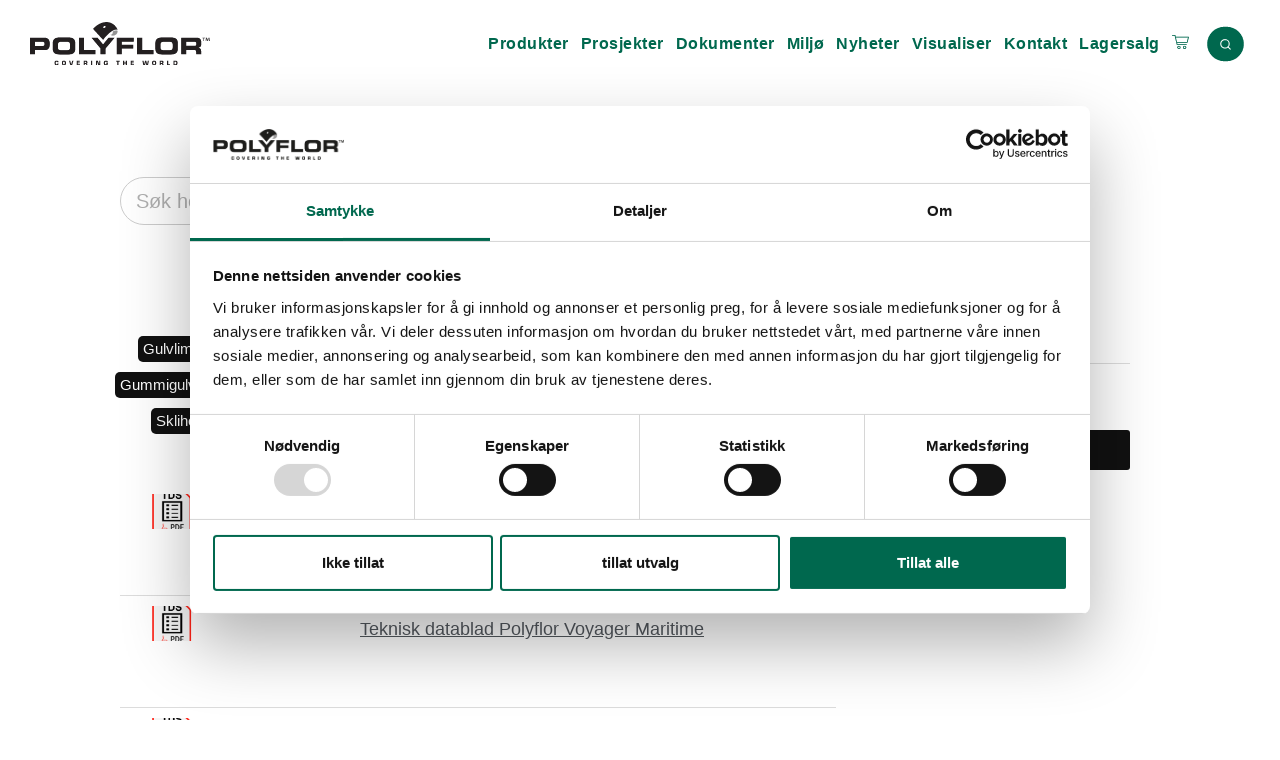

--- FILE ---
content_type: text/html; charset=UTF-8
request_url: https://polyflor.no/?s=&is_document_search=1&post_type=documents&product_category%5B%5D=07_maritime-gulv&dokument_type%5B%5D=teknisk-datablad
body_size: 184120
content:
<!doctype html>
<html lang="en-US">
<head>
	<meta charset="UTF-8">
		<meta name="viewport" content="width=device-width, initial-scale=1">
	<link rel="profile" href="http://gmpg.org/xfn/11">
	<script data-cookieconsent="ignore">
	window.dataLayer = window.dataLayer || [];
	function gtag() {
		dataLayer.push(arguments);
	}
	gtag("consent", "default", {
		ad_user_data: "denied",
		ad_personalization: "denied",
		ad_storage: "denied",
		analytics_storage: "denied",
		functionality_storage: "denied",
		personalization_storage: "denied",
		security_storage: "granted",
		wait_for_update: 500,
	});
	gtag("set", "ads_data_redaction", true);
	</script>
<script data-cookieconsent="ignore">
		(function (w, d, s, l, i) {
		w[l] = w[l] || []; w[l].push({'gtm.start':new Date().getTime(), event: 'gtm.js'});
		var f = d.getElementsByTagName(s)[0],  j = d.createElement(s), dl = l !== 'dataLayer' ? '&l=' + l : '';
		j.async = true; j.src = 'https://www.googletagmanager.com/gtm.js?id=' + i + dl;
		f.parentNode.insertBefore(j, f);})(
		window,
		document,
		'script',
		'dataLayer',
		'GTM-PFRMP2XP'
	);
</script>
<script type="text/javascript"
		id="Cookiebot"
		src="https://consent.cookiebot.com/uc.js"
		data-implementation="wp"
		data-cbid="5c335b93-e5b2-4d58-8d12-a93443793ff7"
							data-blockingmode="auto"
	></script>
<meta name='robots' content='noindex, follow' />
	<style>img:is([sizes="auto" i], [sizes^="auto," i]) { contain-intrinsic-size: 3000px 1500px }</style>
	
	<!-- This site is optimized with the Yoast SEO plugin v24.0 - https://yoast.com/wordpress/plugins/seo/ -->
	<title>You searched for  - Polyflor</title>
	<meta property="og:locale" content="en_US" />
	<meta property="og:type" content="article" />
	<meta property="og:title" content="You searched for  - Polyflor" />
	<meta property="og:site_name" content="Polyflor" />
	<meta name="twitter:card" content="summary_large_image" />
	<meta name="twitter:title" content="You searched for  - Polyflor" />
	<script type="application/ld+json" class="yoast-schema-graph">{"@context":"https://schema.org","@graph":[{"@type":"CollectionPage","@id":"https://polyflor.no/?s","url":"https://polyflor.no/dokument_type/teknisk-datablad/","name":"You searched for - Polyflor","isPartOf":{"@id":"https://polyflor.no/#website"},"primaryImageOfPage":{"@id":"https://polyflor.no/dokument_type/teknisk-datablad/#primaryimage"},"image":{"@id":"https://polyflor.no/dokument_type/teknisk-datablad/#primaryimage"},"thumbnailUrl":"https://polyflor.no/wp-content/uploads/2020/05/tds_icon.png","breadcrumb":{"@id":"https://polyflor.no/dokument_type/teknisk-datablad/#breadcrumb"},"inLanguage":"en-US"},{"@type":"ImageObject","inLanguage":"en-US","@id":"https://polyflor.no/dokument_type/teknisk-datablad/#primaryimage","url":"https://polyflor.no/wp-content/uploads/2020/05/tds_icon.png","contentUrl":"https://polyflor.no/wp-content/uploads/2020/05/tds_icon.png","width":312,"height":192},{"@type":"BreadcrumbList","@id":"https://polyflor.no/dokument_type/teknisk-datablad/#breadcrumb","itemListElement":[{"@type":"ListItem","position":1,"name":"Home","item":"https://polyflor.no/"},{"@type":"ListItem","position":2,"name":"Tekniske datablader"}]},{"@type":"WebSite","@id":"https://polyflor.no/#website","url":"https://polyflor.no/","name":"Polyflor","description":"Miljøvennlige gulv til ditt prosjekt","publisher":{"@id":"https://polyflor.no/#organization"},"potentialAction":[{"@type":"SearchAction","target":{"@type":"EntryPoint","urlTemplate":"https://polyflor.no/?s={search_term_string}"},"query-input":{"@type":"PropertyValueSpecification","valueRequired":true,"valueName":"search_term_string"}}],"inLanguage":"en-US"},{"@type":"Organization","@id":"https://polyflor.no/#organization","name":"Polyflor","url":"https://polyflor.no/","logo":{"@type":"ImageObject","inLanguage":"en-US","@id":"https://polyflor.no/#/schema/logo/image/","url":"https://polyflor.no/wp-content/uploads/2022/02/Polyflor-Black.svg","contentUrl":"https://polyflor.no/wp-content/uploads/2022/02/Polyflor-Black.svg","width":358,"height":85,"caption":"Polyflor"},"image":{"@id":"https://polyflor.no/#/schema/logo/image/"}}]}</script>
	<!-- / Yoast SEO plugin. -->


<link rel="alternate" type="application/rss+xml" title="Polyflor &raquo; Feed" href="https://polyflor.no/feed/" />
<link rel="alternate" type="application/rss+xml" title="Polyflor &raquo; Tekniske datablader Dokumenttype Feed" href="https://polyflor.no/dokument_type/teknisk-datablad/feed/" />
<script type="text/javascript">
/* <![CDATA[ */
window._wpemojiSettings = {"baseUrl":"https:\/\/s.w.org\/images\/core\/emoji\/15.0.3\/72x72\/","ext":".png","svgUrl":"https:\/\/s.w.org\/images\/core\/emoji\/15.0.3\/svg\/","svgExt":".svg","source":{"concatemoji":"https:\/\/polyflor.no\/wp-includes\/js\/wp-emoji-release.min.js?ver=6.7.4"}};
/*! This file is auto-generated */
!function(i,n){var o,s,e;function c(e){try{var t={supportTests:e,timestamp:(new Date).valueOf()};sessionStorage.setItem(o,JSON.stringify(t))}catch(e){}}function p(e,t,n){e.clearRect(0,0,e.canvas.width,e.canvas.height),e.fillText(t,0,0);var t=new Uint32Array(e.getImageData(0,0,e.canvas.width,e.canvas.height).data),r=(e.clearRect(0,0,e.canvas.width,e.canvas.height),e.fillText(n,0,0),new Uint32Array(e.getImageData(0,0,e.canvas.width,e.canvas.height).data));return t.every(function(e,t){return e===r[t]})}function u(e,t,n){switch(t){case"flag":return n(e,"\ud83c\udff3\ufe0f\u200d\u26a7\ufe0f","\ud83c\udff3\ufe0f\u200b\u26a7\ufe0f")?!1:!n(e,"\ud83c\uddfa\ud83c\uddf3","\ud83c\uddfa\u200b\ud83c\uddf3")&&!n(e,"\ud83c\udff4\udb40\udc67\udb40\udc62\udb40\udc65\udb40\udc6e\udb40\udc67\udb40\udc7f","\ud83c\udff4\u200b\udb40\udc67\u200b\udb40\udc62\u200b\udb40\udc65\u200b\udb40\udc6e\u200b\udb40\udc67\u200b\udb40\udc7f");case"emoji":return!n(e,"\ud83d\udc26\u200d\u2b1b","\ud83d\udc26\u200b\u2b1b")}return!1}function f(e,t,n){var r="undefined"!=typeof WorkerGlobalScope&&self instanceof WorkerGlobalScope?new OffscreenCanvas(300,150):i.createElement("canvas"),a=r.getContext("2d",{willReadFrequently:!0}),o=(a.textBaseline="top",a.font="600 32px Arial",{});return e.forEach(function(e){o[e]=t(a,e,n)}),o}function t(e){var t=i.createElement("script");t.src=e,t.defer=!0,i.head.appendChild(t)}"undefined"!=typeof Promise&&(o="wpEmojiSettingsSupports",s=["flag","emoji"],n.supports={everything:!0,everythingExceptFlag:!0},e=new Promise(function(e){i.addEventListener("DOMContentLoaded",e,{once:!0})}),new Promise(function(t){var n=function(){try{var e=JSON.parse(sessionStorage.getItem(o));if("object"==typeof e&&"number"==typeof e.timestamp&&(new Date).valueOf()<e.timestamp+604800&&"object"==typeof e.supportTests)return e.supportTests}catch(e){}return null}();if(!n){if("undefined"!=typeof Worker&&"undefined"!=typeof OffscreenCanvas&&"undefined"!=typeof URL&&URL.createObjectURL&&"undefined"!=typeof Blob)try{var e="postMessage("+f.toString()+"("+[JSON.stringify(s),u.toString(),p.toString()].join(",")+"));",r=new Blob([e],{type:"text/javascript"}),a=new Worker(URL.createObjectURL(r),{name:"wpTestEmojiSupports"});return void(a.onmessage=function(e){c(n=e.data),a.terminate(),t(n)})}catch(e){}c(n=f(s,u,p))}t(n)}).then(function(e){for(var t in e)n.supports[t]=e[t],n.supports.everything=n.supports.everything&&n.supports[t],"flag"!==t&&(n.supports.everythingExceptFlag=n.supports.everythingExceptFlag&&n.supports[t]);n.supports.everythingExceptFlag=n.supports.everythingExceptFlag&&!n.supports.flag,n.DOMReady=!1,n.readyCallback=function(){n.DOMReady=!0}}).then(function(){return e}).then(function(){var e;n.supports.everything||(n.readyCallback(),(e=n.source||{}).concatemoji?t(e.concatemoji):e.wpemoji&&e.twemoji&&(t(e.twemoji),t(e.wpemoji)))}))}((window,document),window._wpemojiSettings);
/* ]]> */
</script>
<style id='wp-emoji-styles-inline-css' type='text/css'>

	img.wp-smiley, img.emoji {
		display: inline !important;
		border: none !important;
		box-shadow: none !important;
		height: 1em !important;
		width: 1em !important;
		margin: 0 0.07em !important;
		vertical-align: -0.1em !important;
		background: none !important;
		padding: 0 !important;
	}
</style>
<link rel='stylesheet' id='wp-block-library-css' href='https://polyflor.no/wp-includes/css/dist/block-library/style.min.css?ver=6.7.4' type='text/css' media='all' />
<style id='classic-theme-styles-inline-css' type='text/css'>
/*! This file is auto-generated */
.wp-block-button__link{color:#fff;background-color:#32373c;border-radius:9999px;box-shadow:none;text-decoration:none;padding:calc(.667em + 2px) calc(1.333em + 2px);font-size:1.125em}.wp-block-file__button{background:#32373c;color:#fff;text-decoration:none}
</style>
<style id='global-styles-inline-css' type='text/css'>
:root{--wp--preset--aspect-ratio--square: 1;--wp--preset--aspect-ratio--4-3: 4/3;--wp--preset--aspect-ratio--3-4: 3/4;--wp--preset--aspect-ratio--3-2: 3/2;--wp--preset--aspect-ratio--2-3: 2/3;--wp--preset--aspect-ratio--16-9: 16/9;--wp--preset--aspect-ratio--9-16: 9/16;--wp--preset--color--black: #000000;--wp--preset--color--cyan-bluish-gray: #abb8c3;--wp--preset--color--white: #ffffff;--wp--preset--color--pale-pink: #f78da7;--wp--preset--color--vivid-red: #cf2e2e;--wp--preset--color--luminous-vivid-orange: #ff6900;--wp--preset--color--luminous-vivid-amber: #fcb900;--wp--preset--color--light-green-cyan: #7bdcb5;--wp--preset--color--vivid-green-cyan: #00d084;--wp--preset--color--pale-cyan-blue: #8ed1fc;--wp--preset--color--vivid-cyan-blue: #0693e3;--wp--preset--color--vivid-purple: #9b51e0;--wp--preset--gradient--vivid-cyan-blue-to-vivid-purple: linear-gradient(135deg,rgba(6,147,227,1) 0%,rgb(155,81,224) 100%);--wp--preset--gradient--light-green-cyan-to-vivid-green-cyan: linear-gradient(135deg,rgb(122,220,180) 0%,rgb(0,208,130) 100%);--wp--preset--gradient--luminous-vivid-amber-to-luminous-vivid-orange: linear-gradient(135deg,rgba(252,185,0,1) 0%,rgba(255,105,0,1) 100%);--wp--preset--gradient--luminous-vivid-orange-to-vivid-red: linear-gradient(135deg,rgba(255,105,0,1) 0%,rgb(207,46,46) 100%);--wp--preset--gradient--very-light-gray-to-cyan-bluish-gray: linear-gradient(135deg,rgb(238,238,238) 0%,rgb(169,184,195) 100%);--wp--preset--gradient--cool-to-warm-spectrum: linear-gradient(135deg,rgb(74,234,220) 0%,rgb(151,120,209) 20%,rgb(207,42,186) 40%,rgb(238,44,130) 60%,rgb(251,105,98) 80%,rgb(254,248,76) 100%);--wp--preset--gradient--blush-light-purple: linear-gradient(135deg,rgb(255,206,236) 0%,rgb(152,150,240) 100%);--wp--preset--gradient--blush-bordeaux: linear-gradient(135deg,rgb(254,205,165) 0%,rgb(254,45,45) 50%,rgb(107,0,62) 100%);--wp--preset--gradient--luminous-dusk: linear-gradient(135deg,rgb(255,203,112) 0%,rgb(199,81,192) 50%,rgb(65,88,208) 100%);--wp--preset--gradient--pale-ocean: linear-gradient(135deg,rgb(255,245,203) 0%,rgb(182,227,212) 50%,rgb(51,167,181) 100%);--wp--preset--gradient--electric-grass: linear-gradient(135deg,rgb(202,248,128) 0%,rgb(113,206,126) 100%);--wp--preset--gradient--midnight: linear-gradient(135deg,rgb(2,3,129) 0%,rgb(40,116,252) 100%);--wp--preset--font-size--small: 13px;--wp--preset--font-size--medium: 20px;--wp--preset--font-size--large: 36px;--wp--preset--font-size--x-large: 42px;--wp--preset--font-family--inter: "Inter", sans-serif;--wp--preset--font-family--cardo: Cardo;--wp--preset--spacing--20: 0.44rem;--wp--preset--spacing--30: 0.67rem;--wp--preset--spacing--40: 1rem;--wp--preset--spacing--50: 1.5rem;--wp--preset--spacing--60: 2.25rem;--wp--preset--spacing--70: 3.38rem;--wp--preset--spacing--80: 5.06rem;--wp--preset--shadow--natural: 6px 6px 9px rgba(0, 0, 0, 0.2);--wp--preset--shadow--deep: 12px 12px 50px rgba(0, 0, 0, 0.4);--wp--preset--shadow--sharp: 6px 6px 0px rgba(0, 0, 0, 0.2);--wp--preset--shadow--outlined: 6px 6px 0px -3px rgba(255, 255, 255, 1), 6px 6px rgba(0, 0, 0, 1);--wp--preset--shadow--crisp: 6px 6px 0px rgba(0, 0, 0, 1);}:where(.is-layout-flex){gap: 0.5em;}:where(.is-layout-grid){gap: 0.5em;}body .is-layout-flex{display: flex;}.is-layout-flex{flex-wrap: wrap;align-items: center;}.is-layout-flex > :is(*, div){margin: 0;}body .is-layout-grid{display: grid;}.is-layout-grid > :is(*, div){margin: 0;}:where(.wp-block-columns.is-layout-flex){gap: 2em;}:where(.wp-block-columns.is-layout-grid){gap: 2em;}:where(.wp-block-post-template.is-layout-flex){gap: 1.25em;}:where(.wp-block-post-template.is-layout-grid){gap: 1.25em;}.has-black-color{color: var(--wp--preset--color--black) !important;}.has-cyan-bluish-gray-color{color: var(--wp--preset--color--cyan-bluish-gray) !important;}.has-white-color{color: var(--wp--preset--color--white) !important;}.has-pale-pink-color{color: var(--wp--preset--color--pale-pink) !important;}.has-vivid-red-color{color: var(--wp--preset--color--vivid-red) !important;}.has-luminous-vivid-orange-color{color: var(--wp--preset--color--luminous-vivid-orange) !important;}.has-luminous-vivid-amber-color{color: var(--wp--preset--color--luminous-vivid-amber) !important;}.has-light-green-cyan-color{color: var(--wp--preset--color--light-green-cyan) !important;}.has-vivid-green-cyan-color{color: var(--wp--preset--color--vivid-green-cyan) !important;}.has-pale-cyan-blue-color{color: var(--wp--preset--color--pale-cyan-blue) !important;}.has-vivid-cyan-blue-color{color: var(--wp--preset--color--vivid-cyan-blue) !important;}.has-vivid-purple-color{color: var(--wp--preset--color--vivid-purple) !important;}.has-black-background-color{background-color: var(--wp--preset--color--black) !important;}.has-cyan-bluish-gray-background-color{background-color: var(--wp--preset--color--cyan-bluish-gray) !important;}.has-white-background-color{background-color: var(--wp--preset--color--white) !important;}.has-pale-pink-background-color{background-color: var(--wp--preset--color--pale-pink) !important;}.has-vivid-red-background-color{background-color: var(--wp--preset--color--vivid-red) !important;}.has-luminous-vivid-orange-background-color{background-color: var(--wp--preset--color--luminous-vivid-orange) !important;}.has-luminous-vivid-amber-background-color{background-color: var(--wp--preset--color--luminous-vivid-amber) !important;}.has-light-green-cyan-background-color{background-color: var(--wp--preset--color--light-green-cyan) !important;}.has-vivid-green-cyan-background-color{background-color: var(--wp--preset--color--vivid-green-cyan) !important;}.has-pale-cyan-blue-background-color{background-color: var(--wp--preset--color--pale-cyan-blue) !important;}.has-vivid-cyan-blue-background-color{background-color: var(--wp--preset--color--vivid-cyan-blue) !important;}.has-vivid-purple-background-color{background-color: var(--wp--preset--color--vivid-purple) !important;}.has-black-border-color{border-color: var(--wp--preset--color--black) !important;}.has-cyan-bluish-gray-border-color{border-color: var(--wp--preset--color--cyan-bluish-gray) !important;}.has-white-border-color{border-color: var(--wp--preset--color--white) !important;}.has-pale-pink-border-color{border-color: var(--wp--preset--color--pale-pink) !important;}.has-vivid-red-border-color{border-color: var(--wp--preset--color--vivid-red) !important;}.has-luminous-vivid-orange-border-color{border-color: var(--wp--preset--color--luminous-vivid-orange) !important;}.has-luminous-vivid-amber-border-color{border-color: var(--wp--preset--color--luminous-vivid-amber) !important;}.has-light-green-cyan-border-color{border-color: var(--wp--preset--color--light-green-cyan) !important;}.has-vivid-green-cyan-border-color{border-color: var(--wp--preset--color--vivid-green-cyan) !important;}.has-pale-cyan-blue-border-color{border-color: var(--wp--preset--color--pale-cyan-blue) !important;}.has-vivid-cyan-blue-border-color{border-color: var(--wp--preset--color--vivid-cyan-blue) !important;}.has-vivid-purple-border-color{border-color: var(--wp--preset--color--vivid-purple) !important;}.has-vivid-cyan-blue-to-vivid-purple-gradient-background{background: var(--wp--preset--gradient--vivid-cyan-blue-to-vivid-purple) !important;}.has-light-green-cyan-to-vivid-green-cyan-gradient-background{background: var(--wp--preset--gradient--light-green-cyan-to-vivid-green-cyan) !important;}.has-luminous-vivid-amber-to-luminous-vivid-orange-gradient-background{background: var(--wp--preset--gradient--luminous-vivid-amber-to-luminous-vivid-orange) !important;}.has-luminous-vivid-orange-to-vivid-red-gradient-background{background: var(--wp--preset--gradient--luminous-vivid-orange-to-vivid-red) !important;}.has-very-light-gray-to-cyan-bluish-gray-gradient-background{background: var(--wp--preset--gradient--very-light-gray-to-cyan-bluish-gray) !important;}.has-cool-to-warm-spectrum-gradient-background{background: var(--wp--preset--gradient--cool-to-warm-spectrum) !important;}.has-blush-light-purple-gradient-background{background: var(--wp--preset--gradient--blush-light-purple) !important;}.has-blush-bordeaux-gradient-background{background: var(--wp--preset--gradient--blush-bordeaux) !important;}.has-luminous-dusk-gradient-background{background: var(--wp--preset--gradient--luminous-dusk) !important;}.has-pale-ocean-gradient-background{background: var(--wp--preset--gradient--pale-ocean) !important;}.has-electric-grass-gradient-background{background: var(--wp--preset--gradient--electric-grass) !important;}.has-midnight-gradient-background{background: var(--wp--preset--gradient--midnight) !important;}.has-small-font-size{font-size: var(--wp--preset--font-size--small) !important;}.has-medium-font-size{font-size: var(--wp--preset--font-size--medium) !important;}.has-large-font-size{font-size: var(--wp--preset--font-size--large) !important;}.has-x-large-font-size{font-size: var(--wp--preset--font-size--x-large) !important;}
:where(.wp-block-post-template.is-layout-flex){gap: 1.25em;}:where(.wp-block-post-template.is-layout-grid){gap: 1.25em;}
:where(.wp-block-columns.is-layout-flex){gap: 2em;}:where(.wp-block-columns.is-layout-grid){gap: 2em;}
:root :where(.wp-block-pullquote){font-size: 1.5em;line-height: 1.6;}
</style>
<link rel='stylesheet' id='employee-widget-elementor-plugin-css-css' href='https://polyflor.no/wp-content/plugins/employee-widget-elementor-plugin/assets/css/employee-widget-elementor-plugin.css?ver=1.0.0' type='text/css' media='all' />
<link rel='stylesheet' id='nextgen-grid-css' href='https://polyflor.no/wp-content/plugins/nextgen-product-grid/assets/css/style.css?ver=1.0' type='text/css' media='all' />
<link rel='stylesheet' id='taxonomy-image-plugin-public-css' href='https://polyflor.no/wp-content/plugins/taxonomy-images/css/style.css?ver=0.9.6' type='text/css' media='screen' />
<link rel='stylesheet' id='woocommerce-layout-css' href='https://polyflor.no/wp-content/plugins/woocommerce/assets/css/woocommerce-layout.css?ver=9.4.3' type='text/css' media='all' />
<link rel='stylesheet' id='woocommerce-smallscreen-css' href='https://polyflor.no/wp-content/plugins/woocommerce/assets/css/woocommerce-smallscreen.css?ver=9.4.3' type='text/css' media='only screen and (max-width: 768px)' />
<link rel='stylesheet' id='woocommerce-general-css' href='https://polyflor.no/wp-content/plugins/woocommerce/assets/css/woocommerce.css?ver=9.4.3' type='text/css' media='all' />
<style id='woocommerce-inline-inline-css' type='text/css'>
.woocommerce form .form-row .required { visibility: visible; }
</style>
<link rel='stylesheet' id='woo-variation-swatches-css' href='https://polyflor.no/wp-content/plugins/woo-variation-swatches/assets/css/frontend.min.css?ver=1760407634' type='text/css' media='all' />
<style id='woo-variation-swatches-inline-css' type='text/css'>
:root {
--wvs-tick:url("data:image/svg+xml;utf8,%3Csvg filter='drop-shadow(0px 0px 2px rgb(0 0 0 / .8))' xmlns='http://www.w3.org/2000/svg'  viewBox='0 0 30 30'%3E%3Cpath fill='none' stroke='%23ffffff' stroke-linecap='round' stroke-linejoin='round' stroke-width='4' d='M4 16L11 23 27 7'/%3E%3C/svg%3E");

--wvs-cross:url("data:image/svg+xml;utf8,%3Csvg filter='drop-shadow(0px 0px 5px rgb(255 255 255 / .6))' xmlns='http://www.w3.org/2000/svg' width='72px' height='72px' viewBox='0 0 24 24'%3E%3Cpath fill='none' stroke='%23ff0000' stroke-linecap='round' stroke-width='0.6' d='M5 5L19 19M19 5L5 19'/%3E%3C/svg%3E");
--wvs-single-product-item-width:30px;
--wvs-single-product-item-height:30px;
--wvs-single-product-item-font-size:16px}
</style>
<link rel='stylesheet' id='parent-style-css' href='https://polyflor.no/wp-content/themes/hello-elementor/style.css?ver=6.7.4' type='text/css' media='all' />
<link rel='stylesheet' id='child-style-css' href='https://polyflor.no/wp-content/themes/hello-elementor-child/style.css?ver=6.7.4' type='text/css' media='all' />
<link rel='stylesheet' id='filter-form-css' href='https://polyflor.no/wp-content/themes/hello-elementor-child/style/css/filter-form.css?ver=6.7.4' type='text/css' media='all' />
<link rel='stylesheet' id='woocommerce-css' href='https://polyflor.no/wp-content/themes/hello-elementor-child/style/css/woocommerce.css?ver=6.7.4' type='text/css' media='all' />
<link rel='stylesheet' id='post-feed-css' href='https://polyflor.no/wp-content/themes/hello-elementor-child/style/css/post-feed.css?ver=6.7.4' type='text/css' media='all' />
<link rel='stylesheet' id='project-css' href='https://polyflor.no/wp-content/themes/hello-elementor-child/style/css/project.css?ver=6.7.4' type='text/css' media='all' />
<link rel='stylesheet' id='contact-css' href='https://polyflor.no/wp-content/themes/hello-elementor-child/style/css/contact.css?ver=6.7.4' type='text/css' media='all' />
<link rel='stylesheet' id='product-css' href='https://polyflor.no/wp-content/themes/hello-elementor-child/style/css/product.css?ver=6.7.4' type='text/css' media='all' />
<link rel='stylesheet' id='product-search-css' href='https://polyflor.no/wp-content/themes/hello-elementor-child/style/css/product-search.css?ver=6.7.4' type='text/css' media='all' />
<link rel='stylesheet' id='documents-css' href='https://polyflor.no/wp-content/themes/hello-elementor-child/style/css/documents.css?ver=6.7.4' type='text/css' media='all' />
<link rel='stylesheet' id='global-css' href='https://polyflor.no/wp-content/themes/hello-elementor-child/style/css/global.css?ver=6.7.4' type='text/css' media='all' />
<link rel='stylesheet' id='dashicons-css' href='https://polyflor.no/wp-includes/css/dashicons.min.css?ver=6.7.4' type='text/css' media='all' />
<link rel='stylesheet' id='hello-elementor-css' href='https://polyflor.no/wp-content/themes/hello-elementor/style.min.css?ver=2.3.1' type='text/css' media='all' />
<link rel='stylesheet' id='hello-elementor-theme-style-css' href='https://polyflor.no/wp-content/themes/hello-elementor/theme.min.css?ver=2.3.1' type='text/css' media='all' />
<link rel='stylesheet' id='elementor-frontend-css' href='https://polyflor.no/wp-content/uploads/elementor/css/custom-frontend.min.css?ver=1764933613' type='text/css' media='all' />
<link rel='stylesheet' id='widget-image-css' href='https://polyflor.no/wp-content/plugins/elementor/assets/css/widget-image.min.css?ver=3.32.4' type='text/css' media='all' />
<link rel='stylesheet' id='widget-nav-menu-css' href='https://polyflor.no/wp-content/uploads/elementor/css/custom-pro-widget-nav-menu.min.css?ver=1764933614' type='text/css' media='all' />
<link rel='stylesheet' id='widget-social-icons-css' href='https://polyflor.no/wp-content/plugins/elementor/assets/css/widget-social-icons.min.css?ver=3.32.4' type='text/css' media='all' />
<link rel='stylesheet' id='e-apple-webkit-css' href='https://polyflor.no/wp-content/uploads/elementor/css/custom-apple-webkit.min.css?ver=1764933613' type='text/css' media='all' />
<link rel='stylesheet' id='widget-search-form-css' href='https://polyflor.no/wp-content/plugins/elementor-pro/assets/css/widget-search-form.min.css?ver=3.31.2' type='text/css' media='all' />
<link rel='stylesheet' id='elementor-icons-shared-0-css' href='https://polyflor.no/wp-content/plugins/elementor/assets/lib/font-awesome/css/fontawesome.min.css?ver=5.15.3' type='text/css' media='all' />
<link rel='stylesheet' id='elementor-icons-fa-solid-css' href='https://polyflor.no/wp-content/plugins/elementor/assets/lib/font-awesome/css/solid.min.css?ver=5.15.3' type='text/css' media='all' />
<link rel='stylesheet' id='widget-spacer-css' href='https://polyflor.no/wp-content/plugins/elementor/assets/css/widget-spacer.min.css?ver=3.32.4' type='text/css' media='all' />
<link rel='stylesheet' id='widget-posts-css' href='https://polyflor.no/wp-content/plugins/elementor-pro/assets/css/widget-posts.min.css?ver=3.31.2' type='text/css' media='all' />
<link rel='stylesheet' id='elementor-icons-css' href='https://polyflor.no/wp-content/plugins/elementor/assets/lib/eicons/css/elementor-icons.min.css?ver=5.44.0' type='text/css' media='all' />
<link rel='stylesheet' id='elementor-post-4896-css' href='https://polyflor.no/wp-content/uploads/elementor/css/post-4896.css?ver=1764933614' type='text/css' media='all' />
<link rel='stylesheet' id='frick-logo-carousel-css' href='https://polyflor.no/wp-content/plugins/frick-elementor-logo-carousel-plugin/assets/css/logo-carousel.css?ver=1.0.0' type='text/css' media='all' />
<link rel='stylesheet' id='elementor-post-16216-css' href='https://polyflor.no/wp-content/uploads/elementor/css/post-16216.css?ver=1764933614' type='text/css' media='all' />
<link rel='stylesheet' id='elementor-post-33-css' href='https://polyflor.no/wp-content/uploads/elementor/css/post-33.css?ver=1764933614' type='text/css' media='all' />
<link rel='stylesheet' id='elementor-post-137-css' href='https://polyflor.no/wp-content/uploads/elementor/css/post-137.css?ver=1764933614' type='text/css' media='all' />
<link rel='stylesheet' id='elementor-icons-fa-brands-css' href='https://polyflor.no/wp-content/plugins/elementor/assets/lib/font-awesome/css/brands.min.css?ver=5.15.3' type='text/css' media='all' />
<script type="text/javascript" src="https://polyflor.no/wp-includes/js/jquery/jquery.min.js?ver=3.7.1" id="jquery-core-js"></script>
<script type="text/javascript" src="https://polyflor.no/wp-includes/js/jquery/jquery-migrate.min.js?ver=3.4.1" id="jquery-migrate-js"></script>
<script type="text/javascript" src="https://polyflor.no/wp-content/plugins/woocommerce/assets/js/jquery-blockui/jquery.blockUI.min.js?ver=2.7.0-wc.9.4.3" id="jquery-blockui-js" data-wp-strategy="defer"></script>
<script type="text/javascript" id="wc-add-to-cart-js-extra">
/* <![CDATA[ */
var wc_add_to_cart_params = {"ajax_url":"\/wp-admin\/admin-ajax.php","wc_ajax_url":"\/?wc-ajax=%%endpoint%%","i18n_view_cart":"View cart","cart_url":"https:\/\/polyflor.no\/cart\/","is_cart":"","cart_redirect_after_add":"yes"};
/* ]]> */
</script>
<script type="text/javascript" src="https://polyflor.no/wp-content/plugins/woocommerce/assets/js/frontend/add-to-cart.min.js?ver=9.4.3" id="wc-add-to-cart-js" defer="defer" data-wp-strategy="defer"></script>
<script type="text/javascript" src="https://polyflor.no/wp-content/plugins/woocommerce/assets/js/js-cookie/js.cookie.min.js?ver=2.1.4-wc.9.4.3" id="js-cookie-js" defer="defer" data-wp-strategy="defer"></script>
<script type="text/javascript" id="woocommerce-js-extra">
/* <![CDATA[ */
var woocommerce_params = {"ajax_url":"\/wp-admin\/admin-ajax.php","wc_ajax_url":"\/?wc-ajax=%%endpoint%%"};
/* ]]> */
</script>
<script type="text/javascript" src="https://polyflor.no/wp-content/plugins/woocommerce/assets/js/frontend/woocommerce.min.js?ver=9.4.3" id="woocommerce-js" defer="defer" data-wp-strategy="defer"></script>
<script type="text/javascript" src="https://polyflor.no/wp-content/themes/hello-elementor-child/js/popper.min.js?ver=6.7.4" id="popper-js"></script>
<script type="text/javascript" src="https://polyflor.no/wp-content/themes/hello-elementor-child/js/tippy.min.js?ver=6.7.4" id="tippy-js"></script>
<script type="text/javascript" src="https://polyflor.no/wp-includes/js/jquery/ui/core.min.js?ver=1.13.3" id="jquery-ui-core-js"></script>
<script type="text/javascript" src="https://polyflor.no/wp-includes/js/jquery/ui/accordion.min.js?ver=1.13.3" id="jquery-ui-accordion-js"></script>
<script type="text/javascript" src="https://polyflor.no/wp-content/themes/hello-elementor-child/js/scripts.js?ver=6.7.4" id="scripts-js"></script>
<link rel="https://api.w.org/" href="https://polyflor.no/wp-json/" /><link rel="alternate" title="JSON" type="application/json" href="https://polyflor.no/wp-json/wp/v2/dokument_type/103" /><link rel="EditURI" type="application/rsd+xml" title="RSD" href="https://polyflor.no/xmlrpc.php?rsd" />
<meta name="generator" content="WordPress 6.7.4" />
<meta name="generator" content="WooCommerce 9.4.3" />
		<script>
			document.documentElement.className = document.documentElement.className.replace( 'no-js', 'js' );
		</script>
				<style>
			.no-js img.lazyload { display: none; }
			figure.wp-block-image img.lazyloading { min-width: 150px; }
							.lazyload, .lazyloading { opacity: 0; }
				.lazyloaded {
					opacity: 1;
					transition: opacity 400ms;
					transition-delay: 0ms;
				}
					</style>
		    

    	<noscript><style>.woocommerce-product-gallery{ opacity: 1 !important; }</style></noscript>
	<meta name="generator" content="Elementor 3.32.4; features: additional_custom_breakpoints; settings: css_print_method-external, google_font-enabled, font_display-auto">
			<style>
				.e-con.e-parent:nth-of-type(n+4):not(.e-lazyloaded):not(.e-no-lazyload),
				.e-con.e-parent:nth-of-type(n+4):not(.e-lazyloaded):not(.e-no-lazyload) * {
					background-image: none !important;
				}
				@media screen and (max-height: 1024px) {
					.e-con.e-parent:nth-of-type(n+3):not(.e-lazyloaded):not(.e-no-lazyload),
					.e-con.e-parent:nth-of-type(n+3):not(.e-lazyloaded):not(.e-no-lazyload) * {
						background-image: none !important;
					}
				}
				@media screen and (max-height: 640px) {
					.e-con.e-parent:nth-of-type(n+2):not(.e-lazyloaded):not(.e-no-lazyload),
					.e-con.e-parent:nth-of-type(n+2):not(.e-lazyloaded):not(.e-no-lazyload) * {
						background-image: none !important;
					}
				}
			</style>
			<style class='wp-fonts-local' type='text/css'>
@font-face{font-family:Inter;font-style:normal;font-weight:300 900;font-display:fallback;src:url('https://polyflor.no/wp-content/plugins/woocommerce/assets/fonts/Inter-VariableFont_slnt,wght.woff2') format('woff2');font-stretch:normal;}
@font-face{font-family:Cardo;font-style:normal;font-weight:400;font-display:fallback;src:url('https://polyflor.no/wp-content/plugins/woocommerce/assets/fonts/cardo_normal_400.woff2') format('woff2');}
</style>
<link rel="icon" href="https://polyflor.no/wp-content/uploads/2025/11/Polyflor_papegoja-50x50.png" sizes="32x32" />
<link rel="icon" href="https://polyflor.no/wp-content/uploads/2025/11/Polyflor_papegoja.png" sizes="192x192" />
<link rel="apple-touch-icon" href="https://polyflor.no/wp-content/uploads/2025/11/Polyflor_papegoja.png" />
<meta name="msapplication-TileImage" content="https://polyflor.no/wp-content/uploads/2025/11/Polyflor_papegoja.png" />
<style id="wpforms-css-vars-root">
				:root {
					--wpforms-field-border-radius: 3px;
--wpforms-field-border-style: solid;
--wpforms-field-border-size: 1px;
--wpforms-field-background-color: #ffffff;
--wpforms-field-border-color: rgba( 0, 0, 0, 0.25 );
--wpforms-field-border-color-spare: rgba( 0, 0, 0, 0.25 );
--wpforms-field-text-color: rgba( 0, 0, 0, 0.7 );
--wpforms-field-menu-color: #ffffff;
--wpforms-label-color: rgba( 0, 0, 0, 0.85 );
--wpforms-label-sublabel-color: rgba( 0, 0, 0, 0.55 );
--wpforms-label-error-color: #d63637;
--wpforms-button-border-radius: 3px;
--wpforms-button-border-style: none;
--wpforms-button-border-size: 1px;
--wpforms-button-background-color: #066aab;
--wpforms-button-border-color: #066aab;
--wpforms-button-text-color: #ffffff;
--wpforms-page-break-color: #066aab;
--wpforms-background-image: none;
--wpforms-background-position: center center;
--wpforms-background-repeat: no-repeat;
--wpforms-background-size: cover;
--wpforms-background-width: 100px;
--wpforms-background-height: 100px;
--wpforms-background-color: rgba( 0, 0, 0, 0 );
--wpforms-background-url: none;
--wpforms-container-padding: 0px;
--wpforms-container-border-style: none;
--wpforms-container-border-width: 1px;
--wpforms-container-border-color: #000000;
--wpforms-container-border-radius: 3px;
--wpforms-field-size-input-height: 43px;
--wpforms-field-size-input-spacing: 15px;
--wpforms-field-size-font-size: 16px;
--wpforms-field-size-line-height: 19px;
--wpforms-field-size-padding-h: 14px;
--wpforms-field-size-checkbox-size: 16px;
--wpforms-field-size-sublabel-spacing: 5px;
--wpforms-field-size-icon-size: 1;
--wpforms-label-size-font-size: 16px;
--wpforms-label-size-line-height: 19px;
--wpforms-label-size-sublabel-font-size: 14px;
--wpforms-label-size-sublabel-line-height: 17px;
--wpforms-button-size-font-size: 17px;
--wpforms-button-size-height: 41px;
--wpforms-button-size-padding-h: 15px;
--wpforms-button-size-margin-top: 10px;
--wpforms-container-shadow-size-box-shadow: none;

				}
			</style></head>
<body class="archive search search-results tax-dokument_type term-teknisk-datablad term-103 wp-custom-logo theme-hello-elementor woocommerce-no-js woo-variation-swatches wvs-behavior-blur wvs-theme-hello-elementor-child wvs-show-label wvs-tooltip elementor-page-137 elementor-default elementor-template-full-width elementor-kit-4896">

		<header data-elementor-type="header" data-elementor-id="16216" class="elementor elementor-16216 elementor-location-header" data-elementor-post-type="elementor_library">
					<section class="elementor-section elementor-top-section elementor-element elementor-element-2e4c2071 elementor-section-height-min-height elementor-section-boxed elementor-section-height-default elementor-section-items-middle" data-id="2e4c2071" data-element_type="section" data-settings="{&quot;background_background&quot;:&quot;classic&quot;}">
						<div class="elementor-container elementor-column-gap-default">
					<div class="elementor-column elementor-col-100 elementor-top-column elementor-element elementor-element-7a8aa2a0" data-id="7a8aa2a0" data-element_type="column">
			<div class="elementor-widget-wrap elementor-element-populated">
						<section class="elementor-section elementor-inner-section elementor-element elementor-element-77aba3b elementor-section-full_width elementor-section-height-default elementor-section-height-default" data-id="77aba3b" data-element_type="section" id="mobile-search-container">
						<div class="elementor-container elementor-column-gap-default">
					<div class="elementor-column elementor-col-100 elementor-inner-column elementor-element elementor-element-3af26b79" data-id="3af26b79" data-element_type="column">
			<div class="elementor-widget-wrap">
							</div>
		</div>
					</div>
		</section>
				<section class="elementor-section elementor-inner-section elementor-element elementor-element-9d84e34 elementor-section-content-middle elementor-section-boxed elementor-section-height-default elementor-section-height-default" data-id="9d84e34" data-element_type="section">
						<div class="elementor-container elementor-column-gap-default">
					<div class="elementor-column elementor-col-25 elementor-inner-column elementor-element elementor-element-7384781" data-id="7384781" data-element_type="column" id="header-logo-column" data-settings="{&quot;background_background&quot;:&quot;classic&quot;}">
			<div class="elementor-widget-wrap elementor-element-populated">
						<div class="elementor-element elementor-element-24cc9d94 elementor-widget__width-initial elementor-widget elementor-widget-image" data-id="24cc9d94" data-element_type="widget" data-widget_type="image.default">
				<div class="elementor-widget-container">
																<a href="/">
							<img width="358" height="85"   alt="" loading="eager" data-src="https://polyflor.no/wp-content/uploads/2024/11/Polyflor-Black.svg" class="attachment-full size-full wp-image-16210 lazyload" src="[data-uri]" /><noscript><img width="358" height="85" src="https://polyflor.no/wp-content/uploads/2024/11/Polyflor-Black.svg" class="attachment-full size-full wp-image-16210" alt="" loading="eager" /></noscript>								</a>
															</div>
				</div>
					</div>
		</div>
				<div class="elementor-column elementor-col-25 elementor-inner-column elementor-element elementor-element-750ce970 visible-tablet visible-mobile elementor-hidden-desktop" data-id="750ce970" data-element_type="column" id="mobile-nav-s">
			<div class="elementor-widget-wrap elementor-element-populated">
						<div class="elementor-element elementor-element-17106e10 elementor-widget-tablet__width-auto elementor-widget-mobile__width-auto elementor-widget elementor-widget-shortcode" data-id="17106e10" data-element_type="widget" data-widget_type="shortcode.default">
				<div class="elementor-widget-container">
							<div class="elementor-shortcode"><a href="https://polyflor.no/?s"> <div class="mobile-nav-search-toggle" style="background-image: url(https://polyflor.no/wp-content/themes/hello-elementor-child/assets/icn_search_dark.png)"></div></a></div>
						</div>
				</div>
					</div>
		</div>
				<div class="elementor-column elementor-col-25 elementor-inner-column elementor-element elementor-element-17287552 visible-tablet visible-mobile elementor-hidden-desktop" data-id="17287552" data-element_type="column" id="mobile-nav-cart">
			<div class="elementor-widget-wrap elementor-element-populated">
						<div class="elementor-element elementor-element-1232bef2 elementor-widget-tablet__width-auto elementor-widget-mobile__width-auto elementor-widget elementor-widget-shortcode" data-id="1232bef2" data-element_type="widget" data-widget_type="shortcode.default">
				<div class="elementor-widget-container">
							<div class="elementor-shortcode"><a href="/cart/"><div class="shopping-cart-menu-icon"><img  alt="shopping-cart" data-src="https://polyflor.no/wp-content/themes/hello-elementor-child/assets/icn_cart_black.svg" class="lazyload" src="[data-uri]" /><noscript><img  alt="shopping-cart" data-src="https://polyflor.no/wp-content/themes/hello-elementor-child/assets/icn_cart_black.svg" class="lazyload" src="[data-uri]" /><noscript><img  alt="shopping-cart" data-src="https://polyflor.no/wp-content/themes/hello-elementor-child/assets/icn_cart_black.svg" class="lazyload" src="[data-uri]" /><noscript><img src="https://polyflor.no/wp-content/themes/hello-elementor-child/assets/icn_cart_black.svg" alt="shopping-cart"/></noscript></noscript></noscript></div></a></div>
						</div>
				</div>
					</div>
		</div>
				<div class="elementor-column elementor-col-25 elementor-inner-column elementor-element elementor-element-42a8070" data-id="42a8070" data-element_type="column" id="header-nav-column" data-settings="{&quot;background_background&quot;:&quot;classic&quot;}">
			<div class="elementor-widget-wrap elementor-element-populated">
						<div class="elementor-element elementor-element-4e52d3a3 elementor-nav-menu__align-end elementor-nav-menu--stretch top-nav-menu elementor-widget-tablet__width-auto elementor-nav-menu--dropdown-tablet elementor-nav-menu__text-align-aside elementor-nav-menu--toggle elementor-nav-menu--burger elementor-widget elementor-widget-nav-menu" data-id="4e52d3a3" data-element_type="widget" data-settings="{&quot;full_width&quot;:&quot;stretch&quot;,&quot;submenu_icon&quot;:{&quot;value&quot;:&quot;&lt;i class=\&quot;\&quot;&gt;&lt;\/i&gt;&quot;,&quot;library&quot;:&quot;&quot;},&quot;layout&quot;:&quot;horizontal&quot;,&quot;toggle&quot;:&quot;burger&quot;}" data-widget_type="nav-menu.default">
				<div class="elementor-widget-container">
								<nav aria-label="Menu" class="elementor-nav-menu--main elementor-nav-menu__container elementor-nav-menu--layout-horizontal e--pointer-underline e--animation-fade">
				<ul id="menu-1-4e52d3a3" class="elementor-nav-menu"><li class="menu-item menu-item-type-post_type menu-item-object-page menu-item-has-children menu-item-2976"><a href="https://polyflor.no/produkter/" class="elementor-item">Produkter</a>
<ul class="sub-menu elementor-nav-menu--dropdown">
	<li class="menu-item menu-item-type-taxonomy menu-item-object-product_cat menu-item-has-children menu-item-2952"><a href="https://polyflor.no/produktkategori/01_homogene-gulv/" class="elementor-sub-item">Homogene gulv</a>
	<ul class="sub-menu elementor-nav-menu--dropdown">
		<li class="menu-item menu-item-type-post_type menu-item-object-product menu-item-2953"><a href="https://polyflor.no/produkt/01_palettone/" class="elementor-sub-item">Palettone</a></li>
		<li class="menu-item menu-item-type-post_type menu-item-object-product menu-item-3358"><a href="https://polyflor.no/produkt/02_pearlazzo/" class="elementor-sub-item">Pearlazzo</a></li>
		<li class="menu-item menu-item-type-post_type menu-item-object-product menu-item-3188"><a href="https://polyflor.no/produkt/03_prestige-pur/" class="elementor-sub-item">Prestige</a></li>
		<li class="menu-item menu-item-type-post_type menu-item-object-product menu-item-3380"><a href="https://polyflor.no/produkt/04_classic-mystique/" class="elementor-sub-item">Classic Mystique</a></li>
		<li class="menu-item menu-item-type-post_type menu-item-object-product menu-item-3548"><a href="https://polyflor.no/produkt/05_2000-pur/" class="elementor-sub-item">2000</a></li>
		<li class="menu-item menu-item-type-post_type menu-item-object-product menu-item-4877"><a href="https://polyflor.no/produkt/06_xl-pu/" class="elementor-sub-item">XL PU</a></li>
	</ul>
</li>
	<li class="menu-item menu-item-type-taxonomy menu-item-object-product_cat menu-item-has-children menu-item-3591"><a href="https://polyflor.no/produktkategori/02_heterogene-gulv/" class="elementor-sub-item">Heterogene gulv</a>
	<ul class="sub-menu elementor-nav-menu--dropdown">
		<li class="menu-item menu-item-type-post_type menu-item-object-product menu-item-3592"><a href="https://polyflor.no/produkt/01_bloc-pur/" class="elementor-sub-item">Bloc</a></li>
		<li class="menu-item menu-item-type-post_type menu-item-object-product menu-item-3695"><a href="https://polyflor.no/produkt/02_expona-flow-pur/" class="elementor-sub-item">Flow</a></li>
		<li class="menu-item menu-item-type-post_type menu-item-object-product menu-item-3641"><a href="https://polyflor.no/produkt/03_forest-fx/" class="elementor-sub-item">Forest FX</a></li>
	</ul>
</li>
	<li class="menu-item menu-item-type-taxonomy menu-item-object-product_cat menu-item-has-children menu-item-3066"><a href="https://polyflor.no/produktkategori/03_sklihemmende-gulv/" class="elementor-sub-item">Sklihemmende gulv</a>
	<ul class="sub-menu elementor-nav-menu--dropdown">
		<li class="menu-item menu-item-type-post_type menu-item-object-product menu-item-3833"><a href="https://polyflor.no/produkt/polysafe-verona-orginal/" class="elementor-sub-item">Verona Orginal</a></li>
		<li class="menu-item menu-item-type-post_type menu-item-object-product menu-item-684"><a href="https://polyflor.no/produkt/polysafe-verona-pure-colours/" class="elementor-sub-item">Verona Pure Colours</a></li>
		<li class="menu-item menu-item-type-post_type menu-item-object-product menu-item-3851"><a href="https://polyflor.no/produkt/polysafe-quattro/" class="elementor-sub-item">Quattro</a></li>
		<li class="menu-item menu-item-type-post_type menu-item-object-product menu-item-3979"><a href="https://polyflor.no/produkt/polysafe-quicklay/" class="elementor-sub-item">QuickLay</a></li>
		<li class="menu-item menu-item-type-post_type menu-item-object-product menu-item-3960"><a href="https://polyflor.no/produkt/polysafe-stone-fx/" class="elementor-sub-item">Stone fx</a></li>
		<li class="menu-item menu-item-type-post_type menu-item-object-product menu-item-4053"><a href="https://polyflor.no/produkt/10_polysafe-apex/" class="elementor-sub-item">Apex</a></li>
		<li class="menu-item menu-item-type-post_type menu-item-object-product menu-item-4101"><a href="https://polyflor.no/produkt/11_polysafe-ultima/" class="elementor-sub-item">Ultima</a></li>
		<li class="menu-item menu-item-type-post_type menu-item-object-product menu-item-4118"><a href="https://polyflor.no/produkt/12_polysafe-wood-fx-pur/" class="elementor-sub-item">Wood fx</a></li>
	</ul>
</li>
	<li class="menu-item menu-item-type-taxonomy menu-item-object-product_cat menu-item-has-children menu-item-3067"><a href="https://polyflor.no/produktkategori/04_avledende-gulv/" class="elementor-sub-item">Avledende gulv &#8211; ESD</a>
	<ul class="sub-menu elementor-nav-menu--dropdown">
		<li class="menu-item menu-item-type-post_type menu-item-object-product menu-item-19547"><a href="https://polyflor.no/produkt/finesse-ec/" class="elementor-sub-item">Finesse EC</a></li>
		<li class="menu-item menu-item-type-post_type menu-item-object-product menu-item-4202"><a href="https://polyflor.no/produkt/01_palettone-sd/" class="elementor-sub-item">Palettone SD</a></li>
		<li class="menu-item menu-item-type-post_type menu-item-object-product menu-item-4190"><a href="https://polyflor.no/produkt/03_finesse-sd/" class="elementor-sub-item">Finesse SD</a></li>
		<li class="menu-item menu-item-type-post_type menu-item-object-product menu-item-4157"><a href="https://polyflor.no/produkt/04_polyflor-sd/" class="elementor-sub-item">Polyflor SD</a></li>
		<li class="menu-item menu-item-type-post_type menu-item-object-product menu-item-10256"><a href="https://polyflor.no/produkt/artigo-ant-48-granito/" class="elementor-sub-item">Artigo ANT 48 Granito</a></li>
		<li class="menu-item menu-item-type-post_type menu-item-object-product menu-item-4219"><a href="https://polyflor.no/?post_type=product&#038;p=2773" class="elementor-sub-item">OHMega EC</a></li>
	</ul>
</li>
	<li class="menu-item menu-item-type-taxonomy menu-item-object-product_cat menu-item-has-children menu-item-3055"><a href="https://polyflor.no/produktkategori/05-fastlay-products/" class="elementor-sub-item">FastLay &#8211; gulv for løstlegging</a>
	<ul class="sub-menu elementor-nav-menu--dropdown">
		<li class="menu-item menu-item-type-taxonomy menu-item-object-product_cat menu-item-14480"><a href="https://polyflor.no/produktkategori/14_teppefliser/" class="elementor-sub-item">Teppefliser</a></li>
		<li class="menu-item menu-item-type-post_type menu-item-object-product menu-item-8676"><a href="https://polyflor.no/produkt/expona-puzzle/" class="elementor-sub-item">Puzzle</a></li>
		<li class="menu-item menu-item-type-post_type menu-item-object-product menu-item-4665"><a href="https://polyflor.no/produkt/expona-clic-19db/" class="elementor-sub-item">Clic 19 dB</a></li>
		<li class="menu-item menu-item-type-post_type menu-item-object-product menu-item-4988"><a href="https://polyflor.no/produkt/expona-simplay/" class="elementor-sub-item">Simplay</a></li>
		<li class="menu-item menu-item-type-post_type menu-item-object-product menu-item-17960"><a href="https://polyflor.no/produkt/expona-simplay-19db/" class="elementor-sub-item">Simplay 19dB</a></li>
		<li class="menu-item menu-item-type-post_type menu-item-object-product menu-item-6889"><a href="https://polyflor.no/produkt/polysafe-quicklay/" class="elementor-sub-item">QuickLay</a></li>
		<li class="menu-item menu-item-type-post_type menu-item-object-product menu-item-8479"><a href="https://polyflor.no/produkt/kayar-ll-silky-matt/" class="elementor-sub-item">Kayar LL – SILKY MATT</a></li>
		<li class="menu-item menu-item-type-post_type menu-item-object-product menu-item-9663"><a href="https://polyflor.no/produkt/uni-ll-silky-matt/" class="elementor-sub-item">ND Uni LL – SILKY MATT</a></li>
	</ul>
</li>
	<li class="menu-item menu-item-type-taxonomy menu-item-object-product_cat menu-item-has-children menu-item-3056"><a href="https://polyflor.no/produktkategori/06_lvt-designgulv/" class="elementor-sub-item">Designgulv &#8211; LVT</a>
	<ul class="sub-menu elementor-nav-menu--dropdown">
		<li class="menu-item menu-item-type-post_type menu-item-object-product menu-item-4399"><a href="https://polyflor.no/produkt/expona-commercial/" class="elementor-sub-item">Commercial</a></li>
		<li class="menu-item menu-item-type-post_type menu-item-object-product menu-item-4315"><a href="https://polyflor.no/produkt/expona-design/" class="elementor-sub-item">Design</a></li>
		<li class="menu-item menu-item-type-post_type menu-item-object-product menu-item-6901"><a href="https://polyflor.no/produkt/expona-simplay/" class="elementor-sub-item">Simplay</a></li>
		<li class="menu-item menu-item-type-post_type menu-item-object-product menu-item-17959"><a href="https://polyflor.no/produkt/expona-simplay-19db/" class="elementor-sub-item">Simplay 19dB</a></li>
		<li class="menu-item menu-item-type-post_type menu-item-object-product menu-item-7055"><a href="https://polyflor.no/produkt/expona-clic-19db/" class="elementor-sub-item">Clic 19 dB</a></li>
		<li class="menu-item menu-item-type-post_type menu-item-object-product menu-item-18944"><a href="https://polyflor.no/produkt/expona-fabrik/" class="elementor-sub-item">Fabrik</a></li>
	</ul>
</li>
	<li class="menu-item menu-item-type-taxonomy menu-item-object-product_cat menu-item-has-children menu-item-3057"><a href="https://polyflor.no/produktkategori/07_maritime-gulv/" class="elementor-sub-item">Maritime gulv</a>
	<ul class="sub-menu elementor-nav-menu--dropdown">
		<li class="menu-item menu-item-type-post_type menu-item-object-product menu-item-5022"><a href="https://polyflor.no/produkt/01_voyager-maritime-pu/" class="elementor-sub-item">Voyager Maritime</a></li>
		<li class="menu-item menu-item-type-post_type menu-item-object-product menu-item-5092"><a href="https://polyflor.no/produkt/03_voyager-pur/" class="elementor-sub-item">Voyager PUR</a></li>
		<li class="menu-item menu-item-type-post_type menu-item-object-product menu-item-5171"><a href="https://polyflor.no/produkt/04_voyager-pu/" class="elementor-sub-item">Voyager PU</a></li>
		<li class="menu-item menu-item-type-post_type menu-item-object-product menu-item-5229"><a href="https://polyflor.no/produkt/05_voyager-xl/" class="elementor-sub-item">Voyager XL</a></li>
		<li class="menu-item menu-item-type-post_type menu-item-object-product menu-item-8235"><a href="https://polyflor.no/produkt/artigo-granito/" class="elementor-sub-item">Granito PRO</a></li>
		<li class="menu-item menu-item-type-post_type menu-item-object-product menu-item-8245"><a href="https://polyflor.no/produkt/artigo-bs-strong-marine/" class="elementor-sub-item">BS Strong Marine</a></li>
	</ul>
</li>
	<li class="menu-item menu-item-type-taxonomy menu-item-object-product_cat menu-item-has-children menu-item-3059"><a href="https://polyflor.no/produktkategori/08_sportsgulv/" class="elementor-sub-item">Sportsgulv</a>
	<ul class="sub-menu elementor-nav-menu--dropdown">
		<li class="menu-item menu-item-type-post_type menu-item-object-product menu-item-11005"><a href="https://polyflor.no/produkt/01_artigo-bs-classic/" class="elementor-sub-item">Artigo BS Classic</a></li>
		<li class="menu-item menu-item-type-post_type menu-item-object-product menu-item-8846"><a href="https://polyflor.no/produkt/expona-puzzle/" class="elementor-sub-item">Expona Puzzle</a></li>
		<li class="menu-item menu-item-type-post_type menu-item-object-product menu-item-19530"><a href="https://polyflor.no/produkt/sportec-color/" class="elementor-sub-item">Sportec Color</a></li>
		<li class="menu-item menu-item-type-post_type menu-item-object-product menu-item-19531"><a href="https://polyflor.no/produkt/sportec-giga/" class="elementor-sub-item">Sportec Giga</a></li>
		<li class="menu-item menu-item-type-post_type menu-item-object-product menu-item-19536"><a href="https://polyflor.no/produkt/sportec-purcolor/" class="elementor-sub-item">Sportec Purcolor</a></li>
		<li class="menu-item menu-item-type-post_type menu-item-object-product menu-item-19539"><a href="https://polyflor.no/produkt/sportec-neon/" class="elementor-sub-item">Sportec Neon</a></li>
		<li class="menu-item menu-item-type-post_type menu-item-object-product menu-item-19543"><a href="https://polyflor.no/produkt/sportec-puzzle-2-0/" class="elementor-sub-item">Sportec Puzzle 2.0</a></li>
		<li class="menu-item menu-item-type-post_type menu-item-object-product menu-item-9556"><a href="https://polyflor.no/produkt/everoll-classic/" class="elementor-sub-item">Everroll Classic</a></li>
	</ul>
</li>
	<li class="menu-item menu-item-type-taxonomy menu-item-object-product_cat menu-item-has-children menu-item-3062"><a href="https://polyflor.no/produktkategori/09_trinnlydsdempende-gulv/" class="elementor-sub-item">Trinnlydsdempende gulv</a>
	<ul class="sub-menu elementor-nav-menu--dropdown">
		<li class="menu-item menu-item-type-post_type menu-item-object-product menu-item-17958"><a href="https://polyflor.no/produkt/expona-simplay-19db/" class="elementor-sub-item">Simplay 19dB</a></li>
		<li class="menu-item menu-item-type-post_type menu-item-object-product menu-item-4867"><a href="https://polyflor.no/produkt/silentflor/" class="elementor-sub-item">Silentflor</a></li>
		<li class="menu-item menu-item-type-post_type menu-item-object-product menu-item-12932"><a href="https://polyflor.no/produkt/artigo-kayar-gaia-x-elastic-silky-matt/" class="elementor-sub-item">Artigo Kayar Gaia X-Elastic – Silky Matt</a></li>
		<li class="menu-item menu-item-type-post_type menu-item-object-product menu-item-12936"><a href="https://polyflor.no/produkt/artigo-uni-gaia-x-elastic-silky-matt/" class="elementor-sub-item">Artigo ND Uni Gaia X-Elastic – Silky Matt</a></li>
		<li class="menu-item menu-item-type-post_type menu-item-object-product menu-item-12928"><a href="https://polyflor.no/produkt/artigo-granito-x-elastic/" class="elementor-sub-item">Artigo Granito X-Elastic</a></li>
		<li class="menu-item menu-item-type-post_type menu-item-object-product menu-item-12927"><a href="https://polyflor.no/produkt/artigo-grain-x-elastic/" class="elementor-sub-item">Artigo Grain X-Elastic</a></li>
		<li class="menu-item menu-item-type-post_type menu-item-object-product menu-item-12933"><a href="https://polyflor.no/produkt/artigo-dharma-x-elastic/" class="elementor-sub-item">Artigo Dharma X-Elastic</a></li>
		<li class="menu-item menu-item-type-post_type menu-item-object-product menu-item-12934"><a href="https://polyflor.no/produkt/artigo-lava-x-elastic/" class="elementor-sub-item">Artigo Lava X-Elastic</a></li>
		<li class="menu-item menu-item-type-post_type menu-item-object-product menu-item-12935"><a href="https://polyflor.no/produkt/artigo-screed-x-elastic/" class="elementor-sub-item">Artigo Screed X-Elastic</a></li>
		<li class="menu-item menu-item-type-post_type menu-item-object-product menu-item-5355"><a href="https://polyflor.no/produkt/02_polyflor-acoustifoam/" class="elementor-sub-item">Acoustifoam</a></li>
		<li class="menu-item menu-item-type-post_type menu-item-object-product menu-item-9564"><a href="https://polyflor.no/produkt/regupol-sonus-multi-3/" class="elementor-sub-item">Regupol Sonus Multi 3</a></li>
		<li class="menu-item menu-item-type-post_type menu-item-object-product menu-item-19476"><a href="https://polyflor.no/produkt/damtec-standard-100/" class="elementor-sub-item">Damtec Standard 100</a></li>
	</ul>
</li>
	<li class="menu-item menu-item-type-taxonomy menu-item-object-product_cat menu-item-has-children menu-item-14433"><a href="https://polyflor.no/produktkategori/entresystemer/" class="elementor-sub-item">Entrèsystemer</a>
	<ul class="sub-menu elementor-nav-menu--dropdown">
		<li class="menu-item menu-item-type-post_type menu-item-object-product menu-item-14434"><a href="https://polyflor.no/produkt/treadlock-25/" class="elementor-sub-item">Treadloc 25</a></li>
		<li class="menu-item menu-item-type-post_type menu-item-object-product menu-item-14435"><a href="https://polyflor.no/produkt/workspace-entrance/" class="elementor-sub-item">Workspace Entrance</a></li>
	</ul>
</li>
	<li class="menu-item menu-item-type-taxonomy menu-item-object-product_cat menu-item-has-children menu-item-3063"><a href="https://polyflor.no/produktkategori/10_veggvinyl/" class="elementor-sub-item">Veggvinyl</a>
	<ul class="sub-menu elementor-nav-menu--dropdown">
		<li class="menu-item menu-item-type-post_type menu-item-object-product menu-item-4920"><a href="https://polyflor.no/produkt/01_polyclad-pro-pu/" class="elementor-sub-item">Polyclad PRO PU</a></li>
	</ul>
</li>
	<li class="menu-item menu-item-type-taxonomy menu-item-object-product_cat menu-item-has-children menu-item-3065"><a href="https://polyflor.no/produktkategori/12_gummigulv/" class="elementor-sub-item">Gummigulv</a>
	<ul class="sub-menu elementor-nav-menu--dropdown">
		<li class="menu-item menu-item-type-post_type menu-item-object-product menu-item-6653"><a href="https://polyflor.no/produkt/artigo-kayar-gaia-silky-matt/" class="elementor-sub-item">Kayar Gaia &#8211; Silky Matt</a></li>
		<li class="menu-item menu-item-type-post_type menu-item-object-product menu-item-8120"><a href="https://polyflor.no/produkt/artigo-uni-gaia-silky-matt/" class="elementor-sub-item">ND Uni Gaia &#8211; Silky Matt</a></li>
		<li class="menu-item menu-item-type-post_type menu-item-object-product menu-item-9851"><a href="https://polyflor.no/produkt/kayar-ll-silky-matt/" class="elementor-sub-item">Kayar LL – Silky Matt</a></li>
		<li class="menu-item menu-item-type-post_type menu-item-object-product menu-item-9850"><a href="https://polyflor.no/produkt/uni-ll-silky-matt/" class="elementor-sub-item">Uni LL – Silky Matt</a></li>
		<li class="menu-item menu-item-type-post_type menu-item-object-product menu-item-6449"><a href="https://polyflor.no/produkt/01_artigo-bs-classic/" class="elementor-sub-item">BS Classic</a></li>
		<li class="menu-item menu-item-type-post_type menu-item-object-product menu-item-6763"><a href="https://polyflor.no/produkt/artigo-granito/" class="elementor-sub-item">Granito</a></li>
		<li class="menu-item menu-item-type-post_type menu-item-object-product menu-item-6517"><a href="https://polyflor.no/produkt/artigo-dharma/" class="elementor-sub-item">Dharma</a></li>
		<li class="menu-item menu-item-type-post_type menu-item-object-product menu-item-6586"><a href="https://polyflor.no/produkt/artigo-grain/" class="elementor-sub-item">Grain</a></li>
		<li class="menu-item menu-item-type-post_type menu-item-object-product menu-item-6691"><a href="https://polyflor.no/produkt/artigo-screed/" class="elementor-sub-item">Screed</a></li>
		<li class="menu-item menu-item-type-post_type menu-item-object-product menu-item-6609"><a href="https://polyflor.no/produkt/07_artigo-lava/" class="elementor-sub-item">Lava</a></li>
		<li class="menu-item menu-item-type-post_type menu-item-object-product menu-item-6711"><a href="https://polyflor.no/produkt/artigo-natura/" class="elementor-sub-item">Natura</a></li>
		<li class="menu-item menu-item-type-post_type menu-item-object-product menu-item-6828"><a href="https://polyflor.no/produkt/09_artigo-zeus/" class="elementor-sub-item">Zeus</a></li>
		<li class="menu-item menu-item-type-post_type menu-item-object-product menu-item-6485"><a href="https://polyflor.no/produkt/10_artigo-bs-strong/" class="elementor-sub-item">BS Strong</a></li>
		<li class="menu-item menu-item-type-post_type menu-item-object-product menu-item-10258"><a href="https://polyflor.no/produkt/artigo-ant-48-granito/" class="elementor-sub-item">Artigo ANT 48 Granito</a></li>
		<li class="menu-item menu-item-type-post_type menu-item-object-product menu-item-10259"><a href="https://polyflor.no/produkt/artigo-bs-strong-marine/" class="elementor-sub-item">Artigo BS Strong Marine</a></li>
	</ul>
</li>
	<li class="menu-item menu-item-type-taxonomy menu-item-object-product_cat menu-item-has-children menu-item-7968"><a href="https://polyflor.no/produktkategori/14_teppefliser/" class="elementor-sub-item">Teppefliser</a>
	<ul class="sub-menu elementor-nav-menu--dropdown">
		<li class="menu-item menu-item-type-post_type menu-item-object-product menu-item-18313"><a href="https://polyflor.no/produkt/millstone/" class="elementor-sub-item">Millstone</a></li>
		<li class="menu-item menu-item-type-post_type menu-item-object-product menu-item-18314"><a href="https://polyflor.no/produkt/hornbeam/" class="elementor-sub-item">Hornbeam</a></li>
		<li class="menu-item menu-item-type-post_type menu-item-object-product menu-item-18315"><a href="https://polyflor.no/produkt/cloudburst/" class="elementor-sub-item">Cloudburst</a></li>
		<li class="menu-item menu-item-type-post_type menu-item-object-product menu-item-18316"><a href="https://polyflor.no/produkt/heathstar/" class="elementor-sub-item">Heathstar</a></li>
		<li class="menu-item menu-item-type-post_type menu-item-object-product menu-item-8761"><a href="https://polyflor.no/produkt/paragon-vital/" class="elementor-sub-item">Vital</a></li>
		<li class="menu-item menu-item-type-post_type menu-item-object-product menu-item-7314"><a href="https://polyflor.no/produkt/paragon-diversity/" class="elementor-sub-item">Diversity</a></li>
		<li class="menu-item menu-item-type-post_type menu-item-object-product menu-item-8715"><a href="https://polyflor.no/produkt/paragon-vapour/" class="elementor-sub-item">Vapour</a></li>
		<li class="menu-item menu-item-type-post_type menu-item-object-product menu-item-10784"><a href="https://polyflor.no/produkt/strada/" class="elementor-sub-item">Strada</a></li>
		<li class="menu-item menu-item-type-post_type menu-item-object-product menu-item-8581"><a href="https://polyflor.no/produkt/paragon-sirocco/" class="elementor-sub-item">Sirocco</a></li>
		<li class="menu-item menu-item-type-post_type menu-item-object-product menu-item-8595"><a href="https://polyflor.no/produkt/paragon-sirocco-stripe/" class="elementor-sub-item">Sirocco Stripe</a></li>
		<li class="menu-item menu-item-type-post_type menu-item-object-product menu-item-8630"><a href="https://polyflor.no/produkt/paragon-toccarre/" class="elementor-sub-item">Toccarre</a></li>
		<li class="menu-item menu-item-type-post_type menu-item-object-product menu-item-8544"><a href="https://polyflor.no/produkt/paragon-workspace-loop/" class="elementor-sub-item">Workspace loop</a></li>
		<li class="menu-item menu-item-type-post_type menu-item-object-product menu-item-8863"><a href="https://polyflor.no/produkt/paragon-workspace-linear/" class="elementor-sub-item">Workspace Linear</a></li>
		<li class="menu-item menu-item-type-post_type menu-item-object-product menu-item-8817"><a href="https://polyflor.no/produkt/paragon-strobe/" class="elementor-sub-item">Strobe</a></li>
	</ul>
</li>
	<li class="menu-item menu-item-type-taxonomy menu-item-object-product_cat menu-item-has-children menu-item-3061"><a href="https://polyflor.no/produktkategori/15_tepper/" class="elementor-sub-item">Tepper</a>
	<ul class="sub-menu elementor-nav-menu--dropdown">
		<li class="menu-item menu-item-type-post_type menu-item-object-product menu-item-17373"><a href="https://polyflor.no/produkt/modena/" class="elementor-sub-item">Modena</a></li>
		<li class="menu-item menu-item-type-post_type menu-item-object-product menu-item-17246"><a href="https://polyflor.no/produkt/vito/" class="elementor-sub-item">Vito</a></li>
		<li class="menu-item menu-item-type-post_type menu-item-object-product menu-item-5623"><a href="https://polyflor.no/produkt/frisea/" class="elementor-sub-item">Frisea</a></li>
		<li class="menu-item menu-item-type-post_type menu-item-object-product menu-item-5425"><a href="https://polyflor.no/produkt/lyrika/" class="elementor-sub-item">Lyrika</a></li>
		<li class="menu-item menu-item-type-post_type menu-item-object-product menu-item-6176"><a href="https://polyflor.no/produkt/elara/" class="elementor-sub-item">Elara</a></li>
		<li class="menu-item menu-item-type-post_type menu-item-object-product menu-item-5981"><a href="https://polyflor.no/produkt/nandou-3/" class="elementor-sub-item">Nandou</a></li>
		<li class="menu-item menu-item-type-post_type menu-item-object-product menu-item-8285"><a href="https://polyflor.no/produkt/nandou-design/" class="elementor-sub-item">Nandou Design</a></li>
		<li class="menu-item menu-item-type-post_type menu-item-object-product menu-item-8334"><a href="https://polyflor.no/produkt/nandou-2/" class="elementor-sub-item">Nandou Design</a></li>
		<li class="menu-item menu-item-type-post_type menu-item-object-product menu-item-8367"><a href="https://polyflor.no/produkt/nandou/" class="elementor-sub-item">Nandou Design</a></li>
		<li class="menu-item menu-item-type-post_type menu-item-object-product menu-item-8451"><a href="https://polyflor.no/produkt/format/" class="elementor-sub-item">Format</a></li>
		<li class="menu-item menu-item-type-post_type menu-item-object-product menu-item-5469"><a href="https://polyflor.no/produkt/safira/" class="elementor-sub-item">Safira</a></li>
		<li class="menu-item menu-item-type-post_type menu-item-object-product menu-item-4924"><a href="https://polyflor.no/produkt/foris/" class="elementor-sub-item">Foris</a></li>
		<li class="menu-item menu-item-type-post_type menu-item-object-product menu-item-9722"><a href="https://polyflor.no/produkt/strada-2/" class="elementor-sub-item">Strada</a></li>
	</ul>
</li>
	<li class="menu-item menu-item-type-taxonomy menu-item-object-product_cat menu-item-has-children menu-item-11306"><a href="https://polyflor.no/produktkategori/gulvlim-og-tilbehorsprodukter/" class="elementor-sub-item">Gulvlim, sparkel og verktøy</a>
	<ul class="sub-menu elementor-nav-menu--dropdown">
		<li class="menu-item menu-item-type-post_type menu-item-object-product menu-item-15156"><a href="https://polyflor.no/produkt/fix4tiles/" class="elementor-sub-item">Fix4Tiles</a></li>
		<li class="menu-item menu-item-type-custom menu-item-object-custom menu-item-has-children menu-item-11435"><a href="#" class="elementor-sub-item elementor-item-anchor">Primere</a>
		<ul class="sub-menu elementor-nav-menu--dropdown">
			<li class="menu-item menu-item-type-post_type menu-item-object-product menu-item-11462"><a href="https://polyflor.no/?post_type=product&#038;p=11453" class="elementor-sub-item">Uzin PE 260</a></li>
			<li class="menu-item menu-item-type-post_type menu-item-object-product menu-item-11450"><a href="https://polyflor.no/?post_type=product&#038;p=11439" class="elementor-sub-item">Uzin PE 280</a></li>
			<li class="menu-item menu-item-type-post_type menu-item-object-product menu-item-11614"><a href="https://polyflor.no/?post_type=product&#038;p=11438" class="elementor-sub-item">Uzin PE 360 Plus</a></li>
		</ul>
</li>
		<li class="menu-item menu-item-type-custom menu-item-object-custom menu-item-has-children menu-item-11436"><a href="#" class="elementor-sub-item elementor-item-anchor">Gulvlim</a>
		<ul class="sub-menu elementor-nav-menu--dropdown">
			<li class="menu-item menu-item-type-post_type menu-item-object-product menu-item-11329"><a href="https://polyflor.no/produkt/uzin-ke-2000-s/" class="elementor-sub-item">UZIN KE 2000 S</a></li>
			<li class="menu-item menu-item-type-post_type menu-item-object-product menu-item-11327"><a href="https://polyflor.no/produkt/uzin-ke-2428/" class="elementor-sub-item">Uzin KE 2428</a></li>
			<li class="menu-item menu-item-type-post_type menu-item-object-product menu-item-11326"><a href="https://polyflor.no/produkt/uzin-ke-2000-sl/" class="elementor-sub-item">Uzin KE 2000 SL</a></li>
			<li class="menu-item menu-item-type-post_type menu-item-object-product menu-item-11328"><a href="https://polyflor.no/produkt/uzin-kobberband-for-esd-gulv/" class="elementor-sub-item">Uzin kobberbånd for ESD gulv</a></li>
			<li class="menu-item menu-item-type-post_type menu-item-object-product menu-item-11380"><a href="https://polyflor.no/produkt/uzin-u-2500/" class="elementor-sub-item">Uzin U 2500</a></li>
		</ul>
</li>
		<li class="menu-item menu-item-type-custom menu-item-object-custom menu-item-has-children menu-item-11437"><a href="#" class="elementor-sub-item elementor-item-anchor">Sparkelmasse</a>
		<ul class="sub-menu elementor-nav-menu--dropdown">
			<li class="menu-item menu-item-type-post_type menu-item-object-product menu-item-11352"><a href="https://polyflor.no/?post_type=product&#038;p=11348" class="elementor-sub-item">Uzin NC 182 new</a></li>
			<li class="menu-item menu-item-type-post_type menu-item-object-product menu-item-11341"><a href="https://polyflor.no/?post_type=product&#038;p=11339" class="elementor-sub-item">Uzin NC 170 Levelstar</a></li>
			<li class="menu-item menu-item-type-post_type menu-item-object-product menu-item-11365"><a href="https://polyflor.no/?post_type=product&#038;p=11362" class="elementor-sub-item">Uzin NC 172 BiTurbo</a></li>
			<li class="menu-item menu-item-type-post_type menu-item-object-product menu-item-11628"><a href="https://polyflor.no/?post_type=product&#038;p=11619" class="elementor-sub-item">Uzin NC 196</a></li>
		</ul>
</li>
		<li class="menu-item menu-item-type-custom menu-item-object-custom menu-item-has-children menu-item-11467"><a href="#" class="elementor-sub-item elementor-item-anchor">Verktøy</a>
		<ul class="sub-menu elementor-nav-menu--dropdown">
			<li class="menu-item menu-item-type-post_type menu-item-object-product menu-item-11466"><a href="https://polyflor.no/?post_type=product&#038;p=11463" class="elementor-sub-item">Wolff gulvleggerkniv</a></li>
			<li class="menu-item menu-item-type-post_type menu-item-object-product menu-item-11482"><a href="https://polyflor.no/produkt/wolff-ergostar-limspreder-21cm/" class="elementor-sub-item">Wolff Ergostar limspreder 21cm</a></li>
			<li class="menu-item menu-item-type-post_type menu-item-object-product menu-item-11485"><a href="https://polyflor.no/?post_type=product&#038;p=11483" class="elementor-sub-item">Mozart sveisefugekniv</a></li>
			<li class="menu-item menu-item-type-post_type menu-item-object-product menu-item-11491"><a href="https://polyflor.no/?post_type=product&#038;p=11486" class="elementor-sub-item">Giljotin for alle typer LVT og klikk vinyl</a></li>
		</ul>
</li>
	</ul>
</li>
	<li class="menu-item menu-item-type-post_type menu-item-object-page menu-item-12053"><a href="https://polyflor.no/object-carpet-category/" class="elementor-sub-item">Object Carpet</a></li>
</ul>
</li>
<li class="menu-item menu-item-type-custom menu-item-object-custom menu-item-has-children menu-item-8"><a href="/projects/" class="elementor-item">Prosjekter</a>
<ul class="sub-menu elementor-nav-menu--dropdown">
	<li class="menu-item menu-item-type-custom menu-item-object-custom menu-item-3081"><a href="/projects/?project_filter_types%5B%5D=store" class="elementor-sub-item">Butikk</a></li>
	<li class="menu-item menu-item-type-custom menu-item-object-custom menu-item-3082"><a href="/projects/?project_filter_types%5B%5D=health" class="elementor-sub-item">Helse</a></li>
	<li class="menu-item menu-item-type-custom menu-item-object-custom menu-item-3084"><a href="/projects/?project_filter_types%5B%5D=school" class="elementor-sub-item">Skole</a></li>
	<li class="menu-item menu-item-type-custom menu-item-object-custom menu-item-19479"><a href="https://polyflor.no/projects/?project_filter_types%5B%5D=horeca" class="elementor-sub-item">HORECA</a></li>
	<li class="menu-item menu-item-type-custom menu-item-object-custom menu-item-3083"><a href="/projects/?project_filter_types%5B%5D=office" class="elementor-sub-item">Kontor</a></li>
	<li class="menu-item menu-item-type-custom menu-item-object-custom menu-item-14679"><a href="https://polyflor.no/projects/?project_filter_types%5B%5D=fastlay" class="elementor-sub-item">FastLay</a></li>
	<li class="menu-item menu-item-type-custom menu-item-object-custom menu-item-7311"><a href="/projects/?project_filter_types%5B%5D=annet" class="elementor-sub-item">Andre</a></li>
</ul>
</li>
<li class="menu-item menu-item-type-post_type menu-item-object-page menu-item-has-children menu-item-2997"><a href="https://polyflor.no/document-types/" class="elementor-item">Dokumenter</a>
<ul class="sub-menu elementor-nav-menu--dropdown">
	<li class="menu-item menu-item-type-custom menu-item-object-custom menu-item-3075"><a href="/?s=&#038;is_document_search=1&#038;post_type%5B%5D=documents&#038;dokument_type%5B%5D=brosjyre" class="elementor-sub-item">Brosjyrer</a></li>
	<li class="menu-item menu-item-type-custom menu-item-object-custom menu-item-3076"><a href="/?s=&#038;is_document_search=1&#038;post_type%5B%5D=documents&#038;dokument_type%5B%5D=dop" class="elementor-sub-item">DOP</a></li>
	<li class="menu-item menu-item-type-custom menu-item-object-custom menu-item-3077"><a href="/?s=&#038;is_document_search=1&#038;post_type%5B%5D=documents&#038;dokument_type%5B%5D=epd" class="elementor-sub-item">EPD</a></li>
	<li class="menu-item menu-item-type-custom menu-item-object-custom menu-item-3078"><a href="/?s=&#038;is_document_search=1&#038;post_type%5B%5D=documents&#038;dokument_type%5B%5D=leggeanvisning" class="elementor-sub-item">Leggeanvisninger</a></li>
	<li class="menu-item menu-item-type-custom menu-item-object-custom menu-item-3079"><a href="/?s=&#038;is_document_search=1&#038;post_type%5B%5D=documents&#038;dokument_type%5B%5D=teknisk-datablad" class="elementor-sub-item">Teknisk datablad</a></li>
	<li class="menu-item menu-item-type-custom menu-item-object-custom menu-item-3080"><a href="/?s=&#038;is_document_search=1&#038;post_type%5B%5D=documents&#038;dokument_type%5B%5D=vedlikehold" class="elementor-sub-item">Vedlikehold</a></li>
	<li class="menu-item menu-item-type-custom menu-item-object-custom menu-item-9375"><a href="https://polyflor.no/?s=&#038;is_document_search=1&#038;post_type%5B%5D=documents&#038;dokument_type%5B%5D=anbefalinger" class="elementor-sub-item">Anbefalinger</a></li>
	<li class="menu-item menu-item-type-custom menu-item-object-custom menu-item-10375"><a href="https://polyflor.no/?s=&#038;is_document_search=1&#038;post_type=documents&#038;dokument_type%5B%5D=m1-sertifisering" class="elementor-sub-item">M1 sertifisering</a></li>
	<li class="menu-item menu-item-type-custom menu-item-object-custom menu-item-10623"><a href="https://polyflor.no/?s=&#038;is_document_search=1&#038;post_type%5B%5D=documents&#038;dokument_type%5B%5D=eurofins-indoor-air-comfort-gold" class="elementor-sub-item">Eurofins Indoor Air Comfort Gold</a></li>
	<li class="menu-item menu-item-type-custom menu-item-object-custom menu-item-11470"><a href="https://polyflor.no/?s=&#038;is_document_search=1&#038;post_type%5B%5D=documents&#038;dokument_type%5B%5D=emicode-ec1-plus" class="elementor-sub-item">Emicode EC1 Plus</a></li>
</ul>
</li>
<li class="menu-item menu-item-type-custom menu-item-object-custom menu-item-10"><a href="/environment/" class="elementor-item">Miljø</a></li>
<li class="menu-item menu-item-type-custom menu-item-object-custom menu-item-has-children menu-item-11"><a href="/news/" class="elementor-item">Nyheter</a>
<ul class="sub-menu elementor-nav-menu--dropdown">
	<li class="menu-item menu-item-type-custom menu-item-object-custom menu-item-27"><a href="/news/?news_filter_types%5B%5D=product" class="elementor-sub-item">Produktnyheter</a></li>
	<li class="menu-item menu-item-type-custom menu-item-object-custom menu-item-7144"><a href="https://polyflor.no/news/?news_filter_types%5B%5D=artikler" class="elementor-sub-item">Artikler</a></li>
</ul>
</li>
<li class="menu-item menu-item-type-custom menu-item-object-custom menu-item-15275"><a target="_blank" href="https://www.polyflor.com/commercial/visualiser" class="elementor-item">Visualiser</a></li>
<li class="menu-item menu-item-type-custom menu-item-object-custom menu-item-12"><a href="/contact/" class="elementor-item">Kontakt</a></li>
<li class="menu-item menu-item-type-custom menu-item-object-custom menu-item-8988"><a href="https://polyflor.no/product/lagersalg/" class="elementor-item">Lagersalg</a></li>
<li class="menu-item menu-item-type-custom menu-item-object-custom menu-item-7479"><a href="/cart" class="elementor-item"><div class="shopping-cart-menu-icon"><img  alt="shopping-cart" data-src="https://polyflor.no/wp-content/themes/hello-elementor-child/assets/icn_cart_black.svg" class="lazyload" src="[data-uri]" /><noscript><img  alt="shopping-cart" data-src="https://polyflor.no/wp-content/themes/hello-elementor-child/assets/icn_cart_black.svg" class="lazyload" src="[data-uri]" /><noscript><img  alt="shopping-cart" data-src="https://polyflor.no/wp-content/themes/hello-elementor-child/assets/icn_cart_black.svg" class="lazyload" src="[data-uri]" /><noscript><img src="https://polyflor.no/wp-content/themes/hello-elementor-child/assets/icn_cart_black.svg" alt="shopping-cart"/></noscript></noscript></noscript></div></a></li>
<li class="menu-item menu-item-type-custom menu-item-object-custom menu-item-7268"><a class="elementor-item"><div class="inligo-custom-menu-item visible-tablet visible-mobile" style="display:none"><a href="/?s=" class="main-font">Søk</a></div><div  style="display:none !important" class="inligo-custom-menu-item visible-desktop"><form action="/"><input type="text" name="s" class="main-font default-input" style="background-image: url(https://polyflor.no/wp-content/themes/hello-elementor-child/assets/icn_search_dark.svg)" placeholder="Søk..." / value=""></form></div><a href="https://polyflor.no/?s"  style="border-radius: 9999px; background-color: #00684E; transform: scale(0.75);  padding: 8px 16px" class=" hide-on-mobile"><svg xmlns="http://www.w3.org/2000/svg" width="17" height="17" viewBox="0 0 24 24" fill="transparent" stroke="#fff"   stroke-width="2" stroke-linecap="round" stroke-linejoin="round" class="lucide lucide-search"><circle cx="11" cy="11" r="8"/><path d="m21 21-4.3-4.3"/></svg></a></a></li>
</ul>			</nav>
					<div class="elementor-menu-toggle" role="button" tabindex="0" aria-label="Menu Toggle" aria-expanded="false">
			<i aria-hidden="true" role="presentation" class="elementor-menu-toggle__icon--open eicon-menu-bar"></i><i aria-hidden="true" role="presentation" class="elementor-menu-toggle__icon--close eicon-close"></i>		</div>
					<nav class="elementor-nav-menu--dropdown elementor-nav-menu__container" aria-hidden="true">
				<ul id="menu-2-4e52d3a3" class="elementor-nav-menu"><li class="menu-item menu-item-type-post_type menu-item-object-page menu-item-has-children menu-item-2976"><a href="https://polyflor.no/produkter/" class="elementor-item" tabindex="-1">Produkter</a>
<ul class="sub-menu elementor-nav-menu--dropdown">
	<li class="menu-item menu-item-type-taxonomy menu-item-object-product_cat menu-item-has-children menu-item-2952"><a href="https://polyflor.no/produktkategori/01_homogene-gulv/" class="elementor-sub-item" tabindex="-1">Homogene gulv</a>
	<ul class="sub-menu elementor-nav-menu--dropdown">
		<li class="menu-item menu-item-type-post_type menu-item-object-product menu-item-2953"><a href="https://polyflor.no/produkt/01_palettone/" class="elementor-sub-item" tabindex="-1">Palettone</a></li>
		<li class="menu-item menu-item-type-post_type menu-item-object-product menu-item-3358"><a href="https://polyflor.no/produkt/02_pearlazzo/" class="elementor-sub-item" tabindex="-1">Pearlazzo</a></li>
		<li class="menu-item menu-item-type-post_type menu-item-object-product menu-item-3188"><a href="https://polyflor.no/produkt/03_prestige-pur/" class="elementor-sub-item" tabindex="-1">Prestige</a></li>
		<li class="menu-item menu-item-type-post_type menu-item-object-product menu-item-3380"><a href="https://polyflor.no/produkt/04_classic-mystique/" class="elementor-sub-item" tabindex="-1">Classic Mystique</a></li>
		<li class="menu-item menu-item-type-post_type menu-item-object-product menu-item-3548"><a href="https://polyflor.no/produkt/05_2000-pur/" class="elementor-sub-item" tabindex="-1">2000</a></li>
		<li class="menu-item menu-item-type-post_type menu-item-object-product menu-item-4877"><a href="https://polyflor.no/produkt/06_xl-pu/" class="elementor-sub-item" tabindex="-1">XL PU</a></li>
	</ul>
</li>
	<li class="menu-item menu-item-type-taxonomy menu-item-object-product_cat menu-item-has-children menu-item-3591"><a href="https://polyflor.no/produktkategori/02_heterogene-gulv/" class="elementor-sub-item" tabindex="-1">Heterogene gulv</a>
	<ul class="sub-menu elementor-nav-menu--dropdown">
		<li class="menu-item menu-item-type-post_type menu-item-object-product menu-item-3592"><a href="https://polyflor.no/produkt/01_bloc-pur/" class="elementor-sub-item" tabindex="-1">Bloc</a></li>
		<li class="menu-item menu-item-type-post_type menu-item-object-product menu-item-3695"><a href="https://polyflor.no/produkt/02_expona-flow-pur/" class="elementor-sub-item" tabindex="-1">Flow</a></li>
		<li class="menu-item menu-item-type-post_type menu-item-object-product menu-item-3641"><a href="https://polyflor.no/produkt/03_forest-fx/" class="elementor-sub-item" tabindex="-1">Forest FX</a></li>
	</ul>
</li>
	<li class="menu-item menu-item-type-taxonomy menu-item-object-product_cat menu-item-has-children menu-item-3066"><a href="https://polyflor.no/produktkategori/03_sklihemmende-gulv/" class="elementor-sub-item" tabindex="-1">Sklihemmende gulv</a>
	<ul class="sub-menu elementor-nav-menu--dropdown">
		<li class="menu-item menu-item-type-post_type menu-item-object-product menu-item-3833"><a href="https://polyflor.no/produkt/polysafe-verona-orginal/" class="elementor-sub-item" tabindex="-1">Verona Orginal</a></li>
		<li class="menu-item menu-item-type-post_type menu-item-object-product menu-item-684"><a href="https://polyflor.no/produkt/polysafe-verona-pure-colours/" class="elementor-sub-item" tabindex="-1">Verona Pure Colours</a></li>
		<li class="menu-item menu-item-type-post_type menu-item-object-product menu-item-3851"><a href="https://polyflor.no/produkt/polysafe-quattro/" class="elementor-sub-item" tabindex="-1">Quattro</a></li>
		<li class="menu-item menu-item-type-post_type menu-item-object-product menu-item-3979"><a href="https://polyflor.no/produkt/polysafe-quicklay/" class="elementor-sub-item" tabindex="-1">QuickLay</a></li>
		<li class="menu-item menu-item-type-post_type menu-item-object-product menu-item-3960"><a href="https://polyflor.no/produkt/polysafe-stone-fx/" class="elementor-sub-item" tabindex="-1">Stone fx</a></li>
		<li class="menu-item menu-item-type-post_type menu-item-object-product menu-item-4053"><a href="https://polyflor.no/produkt/10_polysafe-apex/" class="elementor-sub-item" tabindex="-1">Apex</a></li>
		<li class="menu-item menu-item-type-post_type menu-item-object-product menu-item-4101"><a href="https://polyflor.no/produkt/11_polysafe-ultima/" class="elementor-sub-item" tabindex="-1">Ultima</a></li>
		<li class="menu-item menu-item-type-post_type menu-item-object-product menu-item-4118"><a href="https://polyflor.no/produkt/12_polysafe-wood-fx-pur/" class="elementor-sub-item" tabindex="-1">Wood fx</a></li>
	</ul>
</li>
	<li class="menu-item menu-item-type-taxonomy menu-item-object-product_cat menu-item-has-children menu-item-3067"><a href="https://polyflor.no/produktkategori/04_avledende-gulv/" class="elementor-sub-item" tabindex="-1">Avledende gulv &#8211; ESD</a>
	<ul class="sub-menu elementor-nav-menu--dropdown">
		<li class="menu-item menu-item-type-post_type menu-item-object-product menu-item-19547"><a href="https://polyflor.no/produkt/finesse-ec/" class="elementor-sub-item" tabindex="-1">Finesse EC</a></li>
		<li class="menu-item menu-item-type-post_type menu-item-object-product menu-item-4202"><a href="https://polyflor.no/produkt/01_palettone-sd/" class="elementor-sub-item" tabindex="-1">Palettone SD</a></li>
		<li class="menu-item menu-item-type-post_type menu-item-object-product menu-item-4190"><a href="https://polyflor.no/produkt/03_finesse-sd/" class="elementor-sub-item" tabindex="-1">Finesse SD</a></li>
		<li class="menu-item menu-item-type-post_type menu-item-object-product menu-item-4157"><a href="https://polyflor.no/produkt/04_polyflor-sd/" class="elementor-sub-item" tabindex="-1">Polyflor SD</a></li>
		<li class="menu-item menu-item-type-post_type menu-item-object-product menu-item-10256"><a href="https://polyflor.no/produkt/artigo-ant-48-granito/" class="elementor-sub-item" tabindex="-1">Artigo ANT 48 Granito</a></li>
		<li class="menu-item menu-item-type-post_type menu-item-object-product menu-item-4219"><a href="https://polyflor.no/?post_type=product&#038;p=2773" class="elementor-sub-item" tabindex="-1">OHMega EC</a></li>
	</ul>
</li>
	<li class="menu-item menu-item-type-taxonomy menu-item-object-product_cat menu-item-has-children menu-item-3055"><a href="https://polyflor.no/produktkategori/05-fastlay-products/" class="elementor-sub-item" tabindex="-1">FastLay &#8211; gulv for løstlegging</a>
	<ul class="sub-menu elementor-nav-menu--dropdown">
		<li class="menu-item menu-item-type-taxonomy menu-item-object-product_cat menu-item-14480"><a href="https://polyflor.no/produktkategori/14_teppefliser/" class="elementor-sub-item" tabindex="-1">Teppefliser</a></li>
		<li class="menu-item menu-item-type-post_type menu-item-object-product menu-item-8676"><a href="https://polyflor.no/produkt/expona-puzzle/" class="elementor-sub-item" tabindex="-1">Puzzle</a></li>
		<li class="menu-item menu-item-type-post_type menu-item-object-product menu-item-4665"><a href="https://polyflor.no/produkt/expona-clic-19db/" class="elementor-sub-item" tabindex="-1">Clic 19 dB</a></li>
		<li class="menu-item menu-item-type-post_type menu-item-object-product menu-item-4988"><a href="https://polyflor.no/produkt/expona-simplay/" class="elementor-sub-item" tabindex="-1">Simplay</a></li>
		<li class="menu-item menu-item-type-post_type menu-item-object-product menu-item-17960"><a href="https://polyflor.no/produkt/expona-simplay-19db/" class="elementor-sub-item" tabindex="-1">Simplay 19dB</a></li>
		<li class="menu-item menu-item-type-post_type menu-item-object-product menu-item-6889"><a href="https://polyflor.no/produkt/polysafe-quicklay/" class="elementor-sub-item" tabindex="-1">QuickLay</a></li>
		<li class="menu-item menu-item-type-post_type menu-item-object-product menu-item-8479"><a href="https://polyflor.no/produkt/kayar-ll-silky-matt/" class="elementor-sub-item" tabindex="-1">Kayar LL – SILKY MATT</a></li>
		<li class="menu-item menu-item-type-post_type menu-item-object-product menu-item-9663"><a href="https://polyflor.no/produkt/uni-ll-silky-matt/" class="elementor-sub-item" tabindex="-1">ND Uni LL – SILKY MATT</a></li>
	</ul>
</li>
	<li class="menu-item menu-item-type-taxonomy menu-item-object-product_cat menu-item-has-children menu-item-3056"><a href="https://polyflor.no/produktkategori/06_lvt-designgulv/" class="elementor-sub-item" tabindex="-1">Designgulv &#8211; LVT</a>
	<ul class="sub-menu elementor-nav-menu--dropdown">
		<li class="menu-item menu-item-type-post_type menu-item-object-product menu-item-4399"><a href="https://polyflor.no/produkt/expona-commercial/" class="elementor-sub-item" tabindex="-1">Commercial</a></li>
		<li class="menu-item menu-item-type-post_type menu-item-object-product menu-item-4315"><a href="https://polyflor.no/produkt/expona-design/" class="elementor-sub-item" tabindex="-1">Design</a></li>
		<li class="menu-item menu-item-type-post_type menu-item-object-product menu-item-6901"><a href="https://polyflor.no/produkt/expona-simplay/" class="elementor-sub-item" tabindex="-1">Simplay</a></li>
		<li class="menu-item menu-item-type-post_type menu-item-object-product menu-item-17959"><a href="https://polyflor.no/produkt/expona-simplay-19db/" class="elementor-sub-item" tabindex="-1">Simplay 19dB</a></li>
		<li class="menu-item menu-item-type-post_type menu-item-object-product menu-item-7055"><a href="https://polyflor.no/produkt/expona-clic-19db/" class="elementor-sub-item" tabindex="-1">Clic 19 dB</a></li>
		<li class="menu-item menu-item-type-post_type menu-item-object-product menu-item-18944"><a href="https://polyflor.no/produkt/expona-fabrik/" class="elementor-sub-item" tabindex="-1">Fabrik</a></li>
	</ul>
</li>
	<li class="menu-item menu-item-type-taxonomy menu-item-object-product_cat menu-item-has-children menu-item-3057"><a href="https://polyflor.no/produktkategori/07_maritime-gulv/" class="elementor-sub-item" tabindex="-1">Maritime gulv</a>
	<ul class="sub-menu elementor-nav-menu--dropdown">
		<li class="menu-item menu-item-type-post_type menu-item-object-product menu-item-5022"><a href="https://polyflor.no/produkt/01_voyager-maritime-pu/" class="elementor-sub-item" tabindex="-1">Voyager Maritime</a></li>
		<li class="menu-item menu-item-type-post_type menu-item-object-product menu-item-5092"><a href="https://polyflor.no/produkt/03_voyager-pur/" class="elementor-sub-item" tabindex="-1">Voyager PUR</a></li>
		<li class="menu-item menu-item-type-post_type menu-item-object-product menu-item-5171"><a href="https://polyflor.no/produkt/04_voyager-pu/" class="elementor-sub-item" tabindex="-1">Voyager PU</a></li>
		<li class="menu-item menu-item-type-post_type menu-item-object-product menu-item-5229"><a href="https://polyflor.no/produkt/05_voyager-xl/" class="elementor-sub-item" tabindex="-1">Voyager XL</a></li>
		<li class="menu-item menu-item-type-post_type menu-item-object-product menu-item-8235"><a href="https://polyflor.no/produkt/artigo-granito/" class="elementor-sub-item" tabindex="-1">Granito PRO</a></li>
		<li class="menu-item menu-item-type-post_type menu-item-object-product menu-item-8245"><a href="https://polyflor.no/produkt/artigo-bs-strong-marine/" class="elementor-sub-item" tabindex="-1">BS Strong Marine</a></li>
	</ul>
</li>
	<li class="menu-item menu-item-type-taxonomy menu-item-object-product_cat menu-item-has-children menu-item-3059"><a href="https://polyflor.no/produktkategori/08_sportsgulv/" class="elementor-sub-item" tabindex="-1">Sportsgulv</a>
	<ul class="sub-menu elementor-nav-menu--dropdown">
		<li class="menu-item menu-item-type-post_type menu-item-object-product menu-item-11005"><a href="https://polyflor.no/produkt/01_artigo-bs-classic/" class="elementor-sub-item" tabindex="-1">Artigo BS Classic</a></li>
		<li class="menu-item menu-item-type-post_type menu-item-object-product menu-item-8846"><a href="https://polyflor.no/produkt/expona-puzzle/" class="elementor-sub-item" tabindex="-1">Expona Puzzle</a></li>
		<li class="menu-item menu-item-type-post_type menu-item-object-product menu-item-19530"><a href="https://polyflor.no/produkt/sportec-color/" class="elementor-sub-item" tabindex="-1">Sportec Color</a></li>
		<li class="menu-item menu-item-type-post_type menu-item-object-product menu-item-19531"><a href="https://polyflor.no/produkt/sportec-giga/" class="elementor-sub-item" tabindex="-1">Sportec Giga</a></li>
		<li class="menu-item menu-item-type-post_type menu-item-object-product menu-item-19536"><a href="https://polyflor.no/produkt/sportec-purcolor/" class="elementor-sub-item" tabindex="-1">Sportec Purcolor</a></li>
		<li class="menu-item menu-item-type-post_type menu-item-object-product menu-item-19539"><a href="https://polyflor.no/produkt/sportec-neon/" class="elementor-sub-item" tabindex="-1">Sportec Neon</a></li>
		<li class="menu-item menu-item-type-post_type menu-item-object-product menu-item-19543"><a href="https://polyflor.no/produkt/sportec-puzzle-2-0/" class="elementor-sub-item" tabindex="-1">Sportec Puzzle 2.0</a></li>
		<li class="menu-item menu-item-type-post_type menu-item-object-product menu-item-9556"><a href="https://polyflor.no/produkt/everoll-classic/" class="elementor-sub-item" tabindex="-1">Everroll Classic</a></li>
	</ul>
</li>
	<li class="menu-item menu-item-type-taxonomy menu-item-object-product_cat menu-item-has-children menu-item-3062"><a href="https://polyflor.no/produktkategori/09_trinnlydsdempende-gulv/" class="elementor-sub-item" tabindex="-1">Trinnlydsdempende gulv</a>
	<ul class="sub-menu elementor-nav-menu--dropdown">
		<li class="menu-item menu-item-type-post_type menu-item-object-product menu-item-17958"><a href="https://polyflor.no/produkt/expona-simplay-19db/" class="elementor-sub-item" tabindex="-1">Simplay 19dB</a></li>
		<li class="menu-item menu-item-type-post_type menu-item-object-product menu-item-4867"><a href="https://polyflor.no/produkt/silentflor/" class="elementor-sub-item" tabindex="-1">Silentflor</a></li>
		<li class="menu-item menu-item-type-post_type menu-item-object-product menu-item-12932"><a href="https://polyflor.no/produkt/artigo-kayar-gaia-x-elastic-silky-matt/" class="elementor-sub-item" tabindex="-1">Artigo Kayar Gaia X-Elastic – Silky Matt</a></li>
		<li class="menu-item menu-item-type-post_type menu-item-object-product menu-item-12936"><a href="https://polyflor.no/produkt/artigo-uni-gaia-x-elastic-silky-matt/" class="elementor-sub-item" tabindex="-1">Artigo ND Uni Gaia X-Elastic – Silky Matt</a></li>
		<li class="menu-item menu-item-type-post_type menu-item-object-product menu-item-12928"><a href="https://polyflor.no/produkt/artigo-granito-x-elastic/" class="elementor-sub-item" tabindex="-1">Artigo Granito X-Elastic</a></li>
		<li class="menu-item menu-item-type-post_type menu-item-object-product menu-item-12927"><a href="https://polyflor.no/produkt/artigo-grain-x-elastic/" class="elementor-sub-item" tabindex="-1">Artigo Grain X-Elastic</a></li>
		<li class="menu-item menu-item-type-post_type menu-item-object-product menu-item-12933"><a href="https://polyflor.no/produkt/artigo-dharma-x-elastic/" class="elementor-sub-item" tabindex="-1">Artigo Dharma X-Elastic</a></li>
		<li class="menu-item menu-item-type-post_type menu-item-object-product menu-item-12934"><a href="https://polyflor.no/produkt/artigo-lava-x-elastic/" class="elementor-sub-item" tabindex="-1">Artigo Lava X-Elastic</a></li>
		<li class="menu-item menu-item-type-post_type menu-item-object-product menu-item-12935"><a href="https://polyflor.no/produkt/artigo-screed-x-elastic/" class="elementor-sub-item" tabindex="-1">Artigo Screed X-Elastic</a></li>
		<li class="menu-item menu-item-type-post_type menu-item-object-product menu-item-5355"><a href="https://polyflor.no/produkt/02_polyflor-acoustifoam/" class="elementor-sub-item" tabindex="-1">Acoustifoam</a></li>
		<li class="menu-item menu-item-type-post_type menu-item-object-product menu-item-9564"><a href="https://polyflor.no/produkt/regupol-sonus-multi-3/" class="elementor-sub-item" tabindex="-1">Regupol Sonus Multi 3</a></li>
		<li class="menu-item menu-item-type-post_type menu-item-object-product menu-item-19476"><a href="https://polyflor.no/produkt/damtec-standard-100/" class="elementor-sub-item" tabindex="-1">Damtec Standard 100</a></li>
	</ul>
</li>
	<li class="menu-item menu-item-type-taxonomy menu-item-object-product_cat menu-item-has-children menu-item-14433"><a href="https://polyflor.no/produktkategori/entresystemer/" class="elementor-sub-item" tabindex="-1">Entrèsystemer</a>
	<ul class="sub-menu elementor-nav-menu--dropdown">
		<li class="menu-item menu-item-type-post_type menu-item-object-product menu-item-14434"><a href="https://polyflor.no/produkt/treadlock-25/" class="elementor-sub-item" tabindex="-1">Treadloc 25</a></li>
		<li class="menu-item menu-item-type-post_type menu-item-object-product menu-item-14435"><a href="https://polyflor.no/produkt/workspace-entrance/" class="elementor-sub-item" tabindex="-1">Workspace Entrance</a></li>
	</ul>
</li>
	<li class="menu-item menu-item-type-taxonomy menu-item-object-product_cat menu-item-has-children menu-item-3063"><a href="https://polyflor.no/produktkategori/10_veggvinyl/" class="elementor-sub-item" tabindex="-1">Veggvinyl</a>
	<ul class="sub-menu elementor-nav-menu--dropdown">
		<li class="menu-item menu-item-type-post_type menu-item-object-product menu-item-4920"><a href="https://polyflor.no/produkt/01_polyclad-pro-pu/" class="elementor-sub-item" tabindex="-1">Polyclad PRO PU</a></li>
	</ul>
</li>
	<li class="menu-item menu-item-type-taxonomy menu-item-object-product_cat menu-item-has-children menu-item-3065"><a href="https://polyflor.no/produktkategori/12_gummigulv/" class="elementor-sub-item" tabindex="-1">Gummigulv</a>
	<ul class="sub-menu elementor-nav-menu--dropdown">
		<li class="menu-item menu-item-type-post_type menu-item-object-product menu-item-6653"><a href="https://polyflor.no/produkt/artigo-kayar-gaia-silky-matt/" class="elementor-sub-item" tabindex="-1">Kayar Gaia &#8211; Silky Matt</a></li>
		<li class="menu-item menu-item-type-post_type menu-item-object-product menu-item-8120"><a href="https://polyflor.no/produkt/artigo-uni-gaia-silky-matt/" class="elementor-sub-item" tabindex="-1">ND Uni Gaia &#8211; Silky Matt</a></li>
		<li class="menu-item menu-item-type-post_type menu-item-object-product menu-item-9851"><a href="https://polyflor.no/produkt/kayar-ll-silky-matt/" class="elementor-sub-item" tabindex="-1">Kayar LL – Silky Matt</a></li>
		<li class="menu-item menu-item-type-post_type menu-item-object-product menu-item-9850"><a href="https://polyflor.no/produkt/uni-ll-silky-matt/" class="elementor-sub-item" tabindex="-1">Uni LL – Silky Matt</a></li>
		<li class="menu-item menu-item-type-post_type menu-item-object-product menu-item-6449"><a href="https://polyflor.no/produkt/01_artigo-bs-classic/" class="elementor-sub-item" tabindex="-1">BS Classic</a></li>
		<li class="menu-item menu-item-type-post_type menu-item-object-product menu-item-6763"><a href="https://polyflor.no/produkt/artigo-granito/" class="elementor-sub-item" tabindex="-1">Granito</a></li>
		<li class="menu-item menu-item-type-post_type menu-item-object-product menu-item-6517"><a href="https://polyflor.no/produkt/artigo-dharma/" class="elementor-sub-item" tabindex="-1">Dharma</a></li>
		<li class="menu-item menu-item-type-post_type menu-item-object-product menu-item-6586"><a href="https://polyflor.no/produkt/artigo-grain/" class="elementor-sub-item" tabindex="-1">Grain</a></li>
		<li class="menu-item menu-item-type-post_type menu-item-object-product menu-item-6691"><a href="https://polyflor.no/produkt/artigo-screed/" class="elementor-sub-item" tabindex="-1">Screed</a></li>
		<li class="menu-item menu-item-type-post_type menu-item-object-product menu-item-6609"><a href="https://polyflor.no/produkt/07_artigo-lava/" class="elementor-sub-item" tabindex="-1">Lava</a></li>
		<li class="menu-item menu-item-type-post_type menu-item-object-product menu-item-6711"><a href="https://polyflor.no/produkt/artigo-natura/" class="elementor-sub-item" tabindex="-1">Natura</a></li>
		<li class="menu-item menu-item-type-post_type menu-item-object-product menu-item-6828"><a href="https://polyflor.no/produkt/09_artigo-zeus/" class="elementor-sub-item" tabindex="-1">Zeus</a></li>
		<li class="menu-item menu-item-type-post_type menu-item-object-product menu-item-6485"><a href="https://polyflor.no/produkt/10_artigo-bs-strong/" class="elementor-sub-item" tabindex="-1">BS Strong</a></li>
		<li class="menu-item menu-item-type-post_type menu-item-object-product menu-item-10258"><a href="https://polyflor.no/produkt/artigo-ant-48-granito/" class="elementor-sub-item" tabindex="-1">Artigo ANT 48 Granito</a></li>
		<li class="menu-item menu-item-type-post_type menu-item-object-product menu-item-10259"><a href="https://polyflor.no/produkt/artigo-bs-strong-marine/" class="elementor-sub-item" tabindex="-1">Artigo BS Strong Marine</a></li>
	</ul>
</li>
	<li class="menu-item menu-item-type-taxonomy menu-item-object-product_cat menu-item-has-children menu-item-7968"><a href="https://polyflor.no/produktkategori/14_teppefliser/" class="elementor-sub-item" tabindex="-1">Teppefliser</a>
	<ul class="sub-menu elementor-nav-menu--dropdown">
		<li class="menu-item menu-item-type-post_type menu-item-object-product menu-item-18313"><a href="https://polyflor.no/produkt/millstone/" class="elementor-sub-item" tabindex="-1">Millstone</a></li>
		<li class="menu-item menu-item-type-post_type menu-item-object-product menu-item-18314"><a href="https://polyflor.no/produkt/hornbeam/" class="elementor-sub-item" tabindex="-1">Hornbeam</a></li>
		<li class="menu-item menu-item-type-post_type menu-item-object-product menu-item-18315"><a href="https://polyflor.no/produkt/cloudburst/" class="elementor-sub-item" tabindex="-1">Cloudburst</a></li>
		<li class="menu-item menu-item-type-post_type menu-item-object-product menu-item-18316"><a href="https://polyflor.no/produkt/heathstar/" class="elementor-sub-item" tabindex="-1">Heathstar</a></li>
		<li class="menu-item menu-item-type-post_type menu-item-object-product menu-item-8761"><a href="https://polyflor.no/produkt/paragon-vital/" class="elementor-sub-item" tabindex="-1">Vital</a></li>
		<li class="menu-item menu-item-type-post_type menu-item-object-product menu-item-7314"><a href="https://polyflor.no/produkt/paragon-diversity/" class="elementor-sub-item" tabindex="-1">Diversity</a></li>
		<li class="menu-item menu-item-type-post_type menu-item-object-product menu-item-8715"><a href="https://polyflor.no/produkt/paragon-vapour/" class="elementor-sub-item" tabindex="-1">Vapour</a></li>
		<li class="menu-item menu-item-type-post_type menu-item-object-product menu-item-10784"><a href="https://polyflor.no/produkt/strada/" class="elementor-sub-item" tabindex="-1">Strada</a></li>
		<li class="menu-item menu-item-type-post_type menu-item-object-product menu-item-8581"><a href="https://polyflor.no/produkt/paragon-sirocco/" class="elementor-sub-item" tabindex="-1">Sirocco</a></li>
		<li class="menu-item menu-item-type-post_type menu-item-object-product menu-item-8595"><a href="https://polyflor.no/produkt/paragon-sirocco-stripe/" class="elementor-sub-item" tabindex="-1">Sirocco Stripe</a></li>
		<li class="menu-item menu-item-type-post_type menu-item-object-product menu-item-8630"><a href="https://polyflor.no/produkt/paragon-toccarre/" class="elementor-sub-item" tabindex="-1">Toccarre</a></li>
		<li class="menu-item menu-item-type-post_type menu-item-object-product menu-item-8544"><a href="https://polyflor.no/produkt/paragon-workspace-loop/" class="elementor-sub-item" tabindex="-1">Workspace loop</a></li>
		<li class="menu-item menu-item-type-post_type menu-item-object-product menu-item-8863"><a href="https://polyflor.no/produkt/paragon-workspace-linear/" class="elementor-sub-item" tabindex="-1">Workspace Linear</a></li>
		<li class="menu-item menu-item-type-post_type menu-item-object-product menu-item-8817"><a href="https://polyflor.no/produkt/paragon-strobe/" class="elementor-sub-item" tabindex="-1">Strobe</a></li>
	</ul>
</li>
	<li class="menu-item menu-item-type-taxonomy menu-item-object-product_cat menu-item-has-children menu-item-3061"><a href="https://polyflor.no/produktkategori/15_tepper/" class="elementor-sub-item" tabindex="-1">Tepper</a>
	<ul class="sub-menu elementor-nav-menu--dropdown">
		<li class="menu-item menu-item-type-post_type menu-item-object-product menu-item-17373"><a href="https://polyflor.no/produkt/modena/" class="elementor-sub-item" tabindex="-1">Modena</a></li>
		<li class="menu-item menu-item-type-post_type menu-item-object-product menu-item-17246"><a href="https://polyflor.no/produkt/vito/" class="elementor-sub-item" tabindex="-1">Vito</a></li>
		<li class="menu-item menu-item-type-post_type menu-item-object-product menu-item-5623"><a href="https://polyflor.no/produkt/frisea/" class="elementor-sub-item" tabindex="-1">Frisea</a></li>
		<li class="menu-item menu-item-type-post_type menu-item-object-product menu-item-5425"><a href="https://polyflor.no/produkt/lyrika/" class="elementor-sub-item" tabindex="-1">Lyrika</a></li>
		<li class="menu-item menu-item-type-post_type menu-item-object-product menu-item-6176"><a href="https://polyflor.no/produkt/elara/" class="elementor-sub-item" tabindex="-1">Elara</a></li>
		<li class="menu-item menu-item-type-post_type menu-item-object-product menu-item-5981"><a href="https://polyflor.no/produkt/nandou-3/" class="elementor-sub-item" tabindex="-1">Nandou</a></li>
		<li class="menu-item menu-item-type-post_type menu-item-object-product menu-item-8285"><a href="https://polyflor.no/produkt/nandou-design/" class="elementor-sub-item" tabindex="-1">Nandou Design</a></li>
		<li class="menu-item menu-item-type-post_type menu-item-object-product menu-item-8334"><a href="https://polyflor.no/produkt/nandou-2/" class="elementor-sub-item" tabindex="-1">Nandou Design</a></li>
		<li class="menu-item menu-item-type-post_type menu-item-object-product menu-item-8367"><a href="https://polyflor.no/produkt/nandou/" class="elementor-sub-item" tabindex="-1">Nandou Design</a></li>
		<li class="menu-item menu-item-type-post_type menu-item-object-product menu-item-8451"><a href="https://polyflor.no/produkt/format/" class="elementor-sub-item" tabindex="-1">Format</a></li>
		<li class="menu-item menu-item-type-post_type menu-item-object-product menu-item-5469"><a href="https://polyflor.no/produkt/safira/" class="elementor-sub-item" tabindex="-1">Safira</a></li>
		<li class="menu-item menu-item-type-post_type menu-item-object-product menu-item-4924"><a href="https://polyflor.no/produkt/foris/" class="elementor-sub-item" tabindex="-1">Foris</a></li>
		<li class="menu-item menu-item-type-post_type menu-item-object-product menu-item-9722"><a href="https://polyflor.no/produkt/strada-2/" class="elementor-sub-item" tabindex="-1">Strada</a></li>
	</ul>
</li>
	<li class="menu-item menu-item-type-taxonomy menu-item-object-product_cat menu-item-has-children menu-item-11306"><a href="https://polyflor.no/produktkategori/gulvlim-og-tilbehorsprodukter/" class="elementor-sub-item" tabindex="-1">Gulvlim, sparkel og verktøy</a>
	<ul class="sub-menu elementor-nav-menu--dropdown">
		<li class="menu-item menu-item-type-post_type menu-item-object-product menu-item-15156"><a href="https://polyflor.no/produkt/fix4tiles/" class="elementor-sub-item" tabindex="-1">Fix4Tiles</a></li>
		<li class="menu-item menu-item-type-custom menu-item-object-custom menu-item-has-children menu-item-11435"><a href="#" class="elementor-sub-item elementor-item-anchor" tabindex="-1">Primere</a>
		<ul class="sub-menu elementor-nav-menu--dropdown">
			<li class="menu-item menu-item-type-post_type menu-item-object-product menu-item-11462"><a href="https://polyflor.no/?post_type=product&#038;p=11453" class="elementor-sub-item" tabindex="-1">Uzin PE 260</a></li>
			<li class="menu-item menu-item-type-post_type menu-item-object-product menu-item-11450"><a href="https://polyflor.no/?post_type=product&#038;p=11439" class="elementor-sub-item" tabindex="-1">Uzin PE 280</a></li>
			<li class="menu-item menu-item-type-post_type menu-item-object-product menu-item-11614"><a href="https://polyflor.no/?post_type=product&#038;p=11438" class="elementor-sub-item" tabindex="-1">Uzin PE 360 Plus</a></li>
		</ul>
</li>
		<li class="menu-item menu-item-type-custom menu-item-object-custom menu-item-has-children menu-item-11436"><a href="#" class="elementor-sub-item elementor-item-anchor" tabindex="-1">Gulvlim</a>
		<ul class="sub-menu elementor-nav-menu--dropdown">
			<li class="menu-item menu-item-type-post_type menu-item-object-product menu-item-11329"><a href="https://polyflor.no/produkt/uzin-ke-2000-s/" class="elementor-sub-item" tabindex="-1">UZIN KE 2000 S</a></li>
			<li class="menu-item menu-item-type-post_type menu-item-object-product menu-item-11327"><a href="https://polyflor.no/produkt/uzin-ke-2428/" class="elementor-sub-item" tabindex="-1">Uzin KE 2428</a></li>
			<li class="menu-item menu-item-type-post_type menu-item-object-product menu-item-11326"><a href="https://polyflor.no/produkt/uzin-ke-2000-sl/" class="elementor-sub-item" tabindex="-1">Uzin KE 2000 SL</a></li>
			<li class="menu-item menu-item-type-post_type menu-item-object-product menu-item-11328"><a href="https://polyflor.no/produkt/uzin-kobberband-for-esd-gulv/" class="elementor-sub-item" tabindex="-1">Uzin kobberbånd for ESD gulv</a></li>
			<li class="menu-item menu-item-type-post_type menu-item-object-product menu-item-11380"><a href="https://polyflor.no/produkt/uzin-u-2500/" class="elementor-sub-item" tabindex="-1">Uzin U 2500</a></li>
		</ul>
</li>
		<li class="menu-item menu-item-type-custom menu-item-object-custom menu-item-has-children menu-item-11437"><a href="#" class="elementor-sub-item elementor-item-anchor" tabindex="-1">Sparkelmasse</a>
		<ul class="sub-menu elementor-nav-menu--dropdown">
			<li class="menu-item menu-item-type-post_type menu-item-object-product menu-item-11352"><a href="https://polyflor.no/?post_type=product&#038;p=11348" class="elementor-sub-item" tabindex="-1">Uzin NC 182 new</a></li>
			<li class="menu-item menu-item-type-post_type menu-item-object-product menu-item-11341"><a href="https://polyflor.no/?post_type=product&#038;p=11339" class="elementor-sub-item" tabindex="-1">Uzin NC 170 Levelstar</a></li>
			<li class="menu-item menu-item-type-post_type menu-item-object-product menu-item-11365"><a href="https://polyflor.no/?post_type=product&#038;p=11362" class="elementor-sub-item" tabindex="-1">Uzin NC 172 BiTurbo</a></li>
			<li class="menu-item menu-item-type-post_type menu-item-object-product menu-item-11628"><a href="https://polyflor.no/?post_type=product&#038;p=11619" class="elementor-sub-item" tabindex="-1">Uzin NC 196</a></li>
		</ul>
</li>
		<li class="menu-item menu-item-type-custom menu-item-object-custom menu-item-has-children menu-item-11467"><a href="#" class="elementor-sub-item elementor-item-anchor" tabindex="-1">Verktøy</a>
		<ul class="sub-menu elementor-nav-menu--dropdown">
			<li class="menu-item menu-item-type-post_type menu-item-object-product menu-item-11466"><a href="https://polyflor.no/?post_type=product&#038;p=11463" class="elementor-sub-item" tabindex="-1">Wolff gulvleggerkniv</a></li>
			<li class="menu-item menu-item-type-post_type menu-item-object-product menu-item-11482"><a href="https://polyflor.no/produkt/wolff-ergostar-limspreder-21cm/" class="elementor-sub-item" tabindex="-1">Wolff Ergostar limspreder 21cm</a></li>
			<li class="menu-item menu-item-type-post_type menu-item-object-product menu-item-11485"><a href="https://polyflor.no/?post_type=product&#038;p=11483" class="elementor-sub-item" tabindex="-1">Mozart sveisefugekniv</a></li>
			<li class="menu-item menu-item-type-post_type menu-item-object-product menu-item-11491"><a href="https://polyflor.no/?post_type=product&#038;p=11486" class="elementor-sub-item" tabindex="-1">Giljotin for alle typer LVT og klikk vinyl</a></li>
		</ul>
</li>
	</ul>
</li>
	<li class="menu-item menu-item-type-post_type menu-item-object-page menu-item-12053"><a href="https://polyflor.no/object-carpet-category/" class="elementor-sub-item" tabindex="-1">Object Carpet</a></li>
</ul>
</li>
<li class="menu-item menu-item-type-custom menu-item-object-custom menu-item-has-children menu-item-8"><a href="/projects/" class="elementor-item" tabindex="-1">Prosjekter</a>
<ul class="sub-menu elementor-nav-menu--dropdown">
	<li class="menu-item menu-item-type-custom menu-item-object-custom menu-item-3081"><a href="/projects/?project_filter_types%5B%5D=store" class="elementor-sub-item" tabindex="-1">Butikk</a></li>
	<li class="menu-item menu-item-type-custom menu-item-object-custom menu-item-3082"><a href="/projects/?project_filter_types%5B%5D=health" class="elementor-sub-item" tabindex="-1">Helse</a></li>
	<li class="menu-item menu-item-type-custom menu-item-object-custom menu-item-3084"><a href="/projects/?project_filter_types%5B%5D=school" class="elementor-sub-item" tabindex="-1">Skole</a></li>
	<li class="menu-item menu-item-type-custom menu-item-object-custom menu-item-19479"><a href="https://polyflor.no/projects/?project_filter_types%5B%5D=horeca" class="elementor-sub-item" tabindex="-1">HORECA</a></li>
	<li class="menu-item menu-item-type-custom menu-item-object-custom menu-item-3083"><a href="/projects/?project_filter_types%5B%5D=office" class="elementor-sub-item" tabindex="-1">Kontor</a></li>
	<li class="menu-item menu-item-type-custom menu-item-object-custom menu-item-14679"><a href="https://polyflor.no/projects/?project_filter_types%5B%5D=fastlay" class="elementor-sub-item" tabindex="-1">FastLay</a></li>
	<li class="menu-item menu-item-type-custom menu-item-object-custom menu-item-7311"><a href="/projects/?project_filter_types%5B%5D=annet" class="elementor-sub-item" tabindex="-1">Andre</a></li>
</ul>
</li>
<li class="menu-item menu-item-type-post_type menu-item-object-page menu-item-has-children menu-item-2997"><a href="https://polyflor.no/document-types/" class="elementor-item" tabindex="-1">Dokumenter</a>
<ul class="sub-menu elementor-nav-menu--dropdown">
	<li class="menu-item menu-item-type-custom menu-item-object-custom menu-item-3075"><a href="/?s=&#038;is_document_search=1&#038;post_type%5B%5D=documents&#038;dokument_type%5B%5D=brosjyre" class="elementor-sub-item" tabindex="-1">Brosjyrer</a></li>
	<li class="menu-item menu-item-type-custom menu-item-object-custom menu-item-3076"><a href="/?s=&#038;is_document_search=1&#038;post_type%5B%5D=documents&#038;dokument_type%5B%5D=dop" class="elementor-sub-item" tabindex="-1">DOP</a></li>
	<li class="menu-item menu-item-type-custom menu-item-object-custom menu-item-3077"><a href="/?s=&#038;is_document_search=1&#038;post_type%5B%5D=documents&#038;dokument_type%5B%5D=epd" class="elementor-sub-item" tabindex="-1">EPD</a></li>
	<li class="menu-item menu-item-type-custom menu-item-object-custom menu-item-3078"><a href="/?s=&#038;is_document_search=1&#038;post_type%5B%5D=documents&#038;dokument_type%5B%5D=leggeanvisning" class="elementor-sub-item" tabindex="-1">Leggeanvisninger</a></li>
	<li class="menu-item menu-item-type-custom menu-item-object-custom menu-item-3079"><a href="/?s=&#038;is_document_search=1&#038;post_type%5B%5D=documents&#038;dokument_type%5B%5D=teknisk-datablad" class="elementor-sub-item" tabindex="-1">Teknisk datablad</a></li>
	<li class="menu-item menu-item-type-custom menu-item-object-custom menu-item-3080"><a href="/?s=&#038;is_document_search=1&#038;post_type%5B%5D=documents&#038;dokument_type%5B%5D=vedlikehold" class="elementor-sub-item" tabindex="-1">Vedlikehold</a></li>
	<li class="menu-item menu-item-type-custom menu-item-object-custom menu-item-9375"><a href="https://polyflor.no/?s=&#038;is_document_search=1&#038;post_type%5B%5D=documents&#038;dokument_type%5B%5D=anbefalinger" class="elementor-sub-item" tabindex="-1">Anbefalinger</a></li>
	<li class="menu-item menu-item-type-custom menu-item-object-custom menu-item-10375"><a href="https://polyflor.no/?s=&#038;is_document_search=1&#038;post_type=documents&#038;dokument_type%5B%5D=m1-sertifisering" class="elementor-sub-item" tabindex="-1">M1 sertifisering</a></li>
	<li class="menu-item menu-item-type-custom menu-item-object-custom menu-item-10623"><a href="https://polyflor.no/?s=&#038;is_document_search=1&#038;post_type%5B%5D=documents&#038;dokument_type%5B%5D=eurofins-indoor-air-comfort-gold" class="elementor-sub-item" tabindex="-1">Eurofins Indoor Air Comfort Gold</a></li>
	<li class="menu-item menu-item-type-custom menu-item-object-custom menu-item-11470"><a href="https://polyflor.no/?s=&#038;is_document_search=1&#038;post_type%5B%5D=documents&#038;dokument_type%5B%5D=emicode-ec1-plus" class="elementor-sub-item" tabindex="-1">Emicode EC1 Plus</a></li>
</ul>
</li>
<li class="menu-item menu-item-type-custom menu-item-object-custom menu-item-10"><a href="/environment/" class="elementor-item" tabindex="-1">Miljø</a></li>
<li class="menu-item menu-item-type-custom menu-item-object-custom menu-item-has-children menu-item-11"><a href="/news/" class="elementor-item" tabindex="-1">Nyheter</a>
<ul class="sub-menu elementor-nav-menu--dropdown">
	<li class="menu-item menu-item-type-custom menu-item-object-custom menu-item-27"><a href="/news/?news_filter_types%5B%5D=product" class="elementor-sub-item" tabindex="-1">Produktnyheter</a></li>
	<li class="menu-item menu-item-type-custom menu-item-object-custom menu-item-7144"><a href="https://polyflor.no/news/?news_filter_types%5B%5D=artikler" class="elementor-sub-item" tabindex="-1">Artikler</a></li>
</ul>
</li>
<li class="menu-item menu-item-type-custom menu-item-object-custom menu-item-15275"><a target="_blank" href="https://www.polyflor.com/commercial/visualiser" class="elementor-item" tabindex="-1">Visualiser</a></li>
<li class="menu-item menu-item-type-custom menu-item-object-custom menu-item-12"><a href="/contact/" class="elementor-item" tabindex="-1">Kontakt</a></li>
<li class="menu-item menu-item-type-custom menu-item-object-custom menu-item-8988"><a href="https://polyflor.no/product/lagersalg/" class="elementor-item" tabindex="-1">Lagersalg</a></li>
<li class="menu-item menu-item-type-custom menu-item-object-custom menu-item-7479"><a href="/cart" class="elementor-item" tabindex="-1"><div class="shopping-cart-menu-icon"><img  alt="shopping-cart" data-src="https://polyflor.no/wp-content/themes/hello-elementor-child/assets/icn_cart_black.svg" class="lazyload" src="[data-uri]" /><noscript><img  alt="shopping-cart" data-src="https://polyflor.no/wp-content/themes/hello-elementor-child/assets/icn_cart_black.svg" class="lazyload" src="[data-uri]" /><noscript><img  alt="shopping-cart" data-src="https://polyflor.no/wp-content/themes/hello-elementor-child/assets/icn_cart_black.svg" class="lazyload" src="[data-uri]" /><noscript><img src="https://polyflor.no/wp-content/themes/hello-elementor-child/assets/icn_cart_black.svg" alt="shopping-cart"/></noscript></noscript></noscript></div></a></li>
<li class="menu-item menu-item-type-custom menu-item-object-custom menu-item-7268"><a class="elementor-item" tabindex="-1"><div class="inligo-custom-menu-item visible-tablet visible-mobile" style="display:none"><a href="/?s=" class="main-font">Søk</a></div><div  style="display:none !important" class="inligo-custom-menu-item visible-desktop"><form action="/"><input type="text" name="s" class="main-font default-input" style="background-image: url(https://polyflor.no/wp-content/themes/hello-elementor-child/assets/icn_search_dark.svg)" placeholder="Søk..." / value=""></form></div><a href="https://polyflor.no/?s"  style="border-radius: 9999px; background-color: #00684E; transform: scale(0.75);  padding: 8px 16px" class=" hide-on-mobile"><svg xmlns="http://www.w3.org/2000/svg" width="17" height="17" viewBox="0 0 24 24" fill="transparent" stroke="#fff"   stroke-width="2" stroke-linecap="round" stroke-linejoin="round" class="lucide lucide-search"><circle cx="11" cy="11" r="8"/><path d="m21 21-4.3-4.3"/></svg></a></a></li>
</ul>			</nav>
						</div>
				</div>
					</div>
		</div>
					</div>
		</section>
					</div>
		</div>
					</div>
		</section>
				</header>
				<div data-elementor-type="archive" data-elementor-id="137" class="elementor elementor-137 elementor-location-archive" data-elementor-post-type="elementor_library">
					<section class="elementor-section elementor-top-section elementor-element elementor-element-a715ada elementor-section-height-min-height elementor-section-items-top elementor-section-boxed elementor-section-height-default" data-id="a715ada" data-element_type="section">
						<div class="elementor-container elementor-column-gap-default">
					<div class="elementor-column elementor-col-50 elementor-top-column elementor-element elementor-element-09d215e" data-id="09d215e" data-element_type="column">
			<div class="elementor-widget-wrap elementor-element-populated">
						<section class="elementor-section elementor-inner-section elementor-element elementor-element-599ea49 elementor-section-boxed elementor-section-height-default elementor-section-height-default" data-id="599ea49" data-element_type="section">
						<div class="elementor-container elementor-column-gap-default">
					<div class="elementor-column elementor-col-100 elementor-inner-column elementor-element elementor-element-e1f41d2" data-id="e1f41d2" data-element_type="column">
			<div class="elementor-widget-wrap elementor-element-populated">
						<div class="elementor-element elementor-element-5edeb8e elementor-search-form--button-type-text elementor-search-form--skin-classic elementor-widget elementor-widget-search-form" data-id="5edeb8e" data-element_type="widget" id="search-page-main-input" data-settings="{&quot;skin&quot;:&quot;classic&quot;}" data-widget_type="search-form.default">
				<div class="elementor-widget-container">
							<search role="search">
			<form class="elementor-search-form" action="https://polyflor.no" method="get">
												<div class="elementor-search-form__container">
					<label class="elementor-screen-only" for="elementor-search-form-5edeb8e">Search</label>

					
					<input id="elementor-search-form-5edeb8e" placeholder="Søk her..." class="elementor-search-form__input" type="search" name="s" value="">
					<input type="hidden" name="post_type[]" value="documents" /><input type="hidden" name="post_type[]" value="product" /><input type="hidden" name="post_type[]" value="projects" /><input type="hidden" name="post_type[]" value="news" />
											<button class="elementor-search-form__submit" type="submit" aria-label="Search">
															Søk													</button>
					
									</div>
			</form>
		</search>
						</div>
				</div>
				<div class="elementor-element elementor-element-2e4ab01 elementor-widget elementor-widget-shortcode" data-id="2e4ab01" data-element_type="widget" id="search_n_results" data-widget_type="shortcode.default">
				<div class="elementor-widget-container">
							<div class="elementor-shortcode"><span class="n-found-posts">6</span> treff</div>
						</div>
				</div>
					</div>
		</div>
					</div>
		</section>
				<div class="elementor-element elementor-element-c907d86 elementor-widget elementor-widget-shortcode" data-id="c907d86" data-element_type="widget" data-widget_type="shortcode.default">
				<div class="elementor-widget-container">
							<div class="elementor-shortcode">
    <h3 style="text-align: center;" data-test="">Velg produkttype</h3>
    <div class="search-quick-buttons">
                    <a href="/?s=&is_document_search=1&post_type=documents&product_category[]=gulvlim-og-tilbehorsprodukter&dokument_type[]=teknisk-datablad" class="search-quick-button">Gulvlim, sparkel og verktøy</a>
                    <a href="/?s=&is_document_search=1&post_type=documents&product_category[]=04_avledende-gulv&dokument_type[]=teknisk-datablad" class="search-quick-button">Avledende ESD gulv</a>
                    <a href="/?s=&is_document_search=1&post_type=documents&product_category[]=entresystemer&dokument_type[]=teknisk-datablad" class="search-quick-button">Entrèsystemer</a>
                    <a href="/?s=&is_document_search=1&post_type=documents&product_category[]=05-fastlay-products&dokument_type[]=teknisk-datablad" class="search-quick-button">FastLay - gulv for løstlegging</a>
                    <a href="/?s=&is_document_search=1&post_type=documents&product_category[]=12_gummigulv&dokument_type[]=teknisk-datablad" class="search-quick-button">Gummigulv</a>
                    <a href="/?s=&is_document_search=1&post_type=documents&product_category[]=02_heterogene-gulv&dokument_type[]=teknisk-datablad" class="search-quick-button">Heterogene gulv</a>
                    <a href="/?s=&is_document_search=1&post_type=documents&product_category[]=01_homogene-gulv&dokument_type[]=teknisk-datablad" class="search-quick-button">Homogene gulv</a>
                    <a href="/?s=&is_document_search=1&post_type=documents&product_category[]=lagersalg&dokument_type[]=teknisk-datablad" class="search-quick-button">Lagersalg</a>
                    <a href="/?s=&is_document_search=1&post_type=documents&product_category[]=06_lvt-designgulv&dokument_type[]=teknisk-datablad" class="search-quick-button">LVT gulv</a>
                    <a href="/?s=&is_document_search=1&post_type=documents&product_category[]=07_maritime-gulv&dokument_type[]=teknisk-datablad" class="search-quick-button">Maritime gulv</a>
                    <a href="/?s=&is_document_search=1&post_type=documents&product_category[]=object-carpet&dokument_type[]=teknisk-datablad" class="search-quick-button">Object Carpet</a>
                    <a href="/?s=&is_document_search=1&post_type=documents&product_category[]=03_sklihemmende-gulv&dokument_type[]=teknisk-datablad" class="search-quick-button">Sklihemmende gulv</a>
                    <a href="/?s=&is_document_search=1&post_type=documents&product_category[]=08_sportsgulv&dokument_type[]=teknisk-datablad" class="search-quick-button">Sportsgulv</a>
                    <a href="/?s=&is_document_search=1&post_type=documents&product_category[]=14_teppefliser&dokument_type[]=teknisk-datablad" class="search-quick-button">Teppefliser</a>
                    <a href="/?s=&is_document_search=1&post_type=documents&product_category[]=15_tepper&dokument_type[]=teknisk-datablad" class="search-quick-button">Tepper</a>
                    <a href="/?s=&is_document_search=1&post_type=documents&product_category[]=09_trinnlydsdempende-gulv&dokument_type[]=teknisk-datablad" class="search-quick-button">Trinnlydsdempende gulv</a>
                    <a href="/?s=&is_document_search=1&post_type=documents&product_category[]=10_veggvinyl&dokument_type[]=teknisk-datablad" class="search-quick-button">Veggvinyl</a>
            </div>

    </div>
						</div>
				</div>
				<section class="elementor-section elementor-inner-section elementor-element elementor-element-2790789 elementor-section-height-min-height elementor-section-boxed elementor-section-height-default" data-id="2790789" data-element_type="section">
						<div class="elementor-container elementor-column-gap-default">
					<div class="elementor-column elementor-col-100 elementor-inner-column elementor-element elementor-element-873d397" data-id="873d397" data-element_type="column">
			<div class="elementor-widget-wrap elementor-element-populated">
						<div class="elementor-element elementor-element-99dfc8b elementor-widget__width-inherit elementor-hidden-desktop elementor-hidden-tablet elementor-widget elementor-widget-shortcode" data-id="99dfc8b" data-element_type="widget" data-widget_type="shortcode.default">
				<div class="elementor-widget-container">
							<div class="elementor-shortcode">
        <div class='filter_form mobile main-font'>
            <form action='/'>
                <div class='control-group'>
                    <input type='hidden' name='s' value=''/>
                    <input type='hidden' name='is_document_search' value='1'/>
                    <input type='hidden' name='post_type' value='documents'/>
                    <label class='control control-checkbox has-taxonomy '>
                        <span data-tax='product_category'>Produkttyper</span>
                        <div class='control-group search-sub-controls product_category_control' data-tax='product_category'>
        <label class='control control-checkbox'>
            Gulvlim, sparkel og verktøy
            <input data-tax='product_category' type='checkbox' name='product_category[]' value='gulvlim-og-tilbehorsprodukter'/>
            <div class='control_indicator'></div>
        </label>
        
        <label class='control control-checkbox'>
            Avledende ESD gulv
            <input data-tax='product_category' type='checkbox' name='product_category[]' value='04_avledende-gulv'/>
            <div class='control_indicator'></div>
        </label>
        
        <label class='control control-checkbox'>
            Entrèsystemer
            <input data-tax='product_category' type='checkbox' name='product_category[]' value='entresystemer'/>
            <div class='control_indicator'></div>
        </label>
        
        <label class='control control-checkbox'>
            FastLay - gulv for løstlegging
            <input data-tax='product_category' type='checkbox' name='product_category[]' value='05-fastlay-products'/>
            <div class='control_indicator'></div>
        </label>
        
        <label class='control control-checkbox'>
            Gummigulv
            <input data-tax='product_category' type='checkbox' name='product_category[]' value='12_gummigulv'/>
            <div class='control_indicator'></div>
        </label>
        
        <label class='control control-checkbox'>
            Heterogene gulv
            <input data-tax='product_category' type='checkbox' name='product_category[]' value='02_heterogene-gulv'/>
            <div class='control_indicator'></div>
        </label>
        
        <label class='control control-checkbox'>
            Homogene gulv
            <input data-tax='product_category' type='checkbox' name='product_category[]' value='01_homogene-gulv'/>
            <div class='control_indicator'></div>
        </label>
        
        <label class='control control-checkbox'>
            Lagersalg
            <input data-tax='product_category' type='checkbox' name='product_category[]' value='lagersalg'/>
            <div class='control_indicator'></div>
        </label>
        
        <label class='control control-checkbox'>
            LVT gulv
            <input data-tax='product_category' type='checkbox' name='product_category[]' value='06_lvt-designgulv'/>
            <div class='control_indicator'></div>
        </label>
        
        <label class='control control-checkbox'>
            Maritime gulv
            <input data-tax='product_category' type='checkbox' name='product_category[]' value='07_maritime-gulv'checked='checked'/>
            <div class='control_indicator'></div>
        </label>
        
        <label class='control control-checkbox'>
            Object Carpet
            <input data-tax='product_category' type='checkbox' name='product_category[]' value='object-carpet'/>
            <div class='control_indicator'></div>
        </label>
        
        <label class='control control-checkbox'>
            Sklihemmende gulv
            <input data-tax='product_category' type='checkbox' name='product_category[]' value='03_sklihemmende-gulv'/>
            <div class='control_indicator'></div>
        </label>
        
        <label class='control control-checkbox'>
            Sportsgulv
            <input data-tax='product_category' type='checkbox' name='product_category[]' value='08_sportsgulv'/>
            <div class='control_indicator'></div>
        </label>
        
        <label class='control control-checkbox'>
            Teppefliser
            <input data-tax='product_category' type='checkbox' name='product_category[]' value='14_teppefliser'/>
            <div class='control_indicator'></div>
        </label>
        
        <label class='control control-checkbox'>
            Tepper
            <input data-tax='product_category' type='checkbox' name='product_category[]' value='15_tepper'/>
            <div class='control_indicator'></div>
        </label>
        
        <label class='control control-checkbox'>
            Trinnlydsdempende gulv
            <input data-tax='product_category' type='checkbox' name='product_category[]' value='09_trinnlydsdempende-gulv'/>
            <div class='control_indicator'></div>
        </label>
        
        <label class='control control-checkbox'>
            Veggvinyl
            <input data-tax='product_category' type='checkbox' name='product_category[]' value='10_veggvinyl'/>
            <div class='control_indicator'></div>
        </label>
        </div>
                    </label>
                    <label class='control control-checkbox has-taxonomy '>
                        <span data-tax='dokument_type'>Dokumenttyper</span>
                        <div class='control-group search-sub-controls dokument_type_control' data-tax='dokument_type'>
        <label class='control control-checkbox'>
            Anbefalinger
            <input data-tax='dokument_type' type='checkbox' name='dokument_type[]' value='anbefalinger'/>
            <div class='control_indicator'></div>
        </label>
        
        <label class='control control-checkbox'>
            Artikler
            <input data-tax='dokument_type' type='checkbox' name='dokument_type[]' value='artikler'/>
            <div class='control_indicator'></div>
        </label>
        
        <label class='control control-checkbox'>
            Brosjyrer
            <input data-tax='dokument_type' type='checkbox' name='dokument_type[]' value='brosjyre'/>
            <div class='control_indicator'></div>
        </label>
        
        <label class='control control-checkbox'>
            DOP
            <input data-tax='dokument_type' type='checkbox' name='dokument_type[]' value='dop'/>
            <div class='control_indicator'></div>
        </label>
        
        <label class='control control-checkbox'>
            Emicode EC1 Plus
            <input data-tax='dokument_type' type='checkbox' name='dokument_type[]' value='emicode-ec1-plus'/>
            <div class='control_indicator'></div>
        </label>
        
        <label class='control control-checkbox'>
            EPD
            <input data-tax='dokument_type' type='checkbox' name='dokument_type[]' value='epd'/>
            <div class='control_indicator'></div>
        </label>
        
        <label class='control control-checkbox'>
            Eurofins Indoor Air Comfort Gold
            <input data-tax='dokument_type' type='checkbox' name='dokument_type[]' value='eurofins-indoor-air-comfort-gold'/>
            <div class='control_indicator'></div>
        </label>
        
        <label class='control control-checkbox'>
            Leggeanvisninger
            <input data-tax='dokument_type' type='checkbox' name='dokument_type[]' value='leggeanvisning'/>
            <div class='control_indicator'></div>
        </label>
        
        <label class='control control-checkbox'>
            M1 sertifisering
            <input data-tax='dokument_type' type='checkbox' name='dokument_type[]' value='m1-sertifisering'/>
            <div class='control_indicator'></div>
        </label>
        
        <label class='control control-checkbox'>
            Tekniske datablader
            <input data-tax='dokument_type' type='checkbox' name='dokument_type[]' value='teknisk-datablad'checked='checked'/>
            <div class='control_indicator'></div>
        </label>
        
        <label class='control control-checkbox'>
            Vedlikehold
            <input data-tax='dokument_type' type='checkbox' name='dokument_type[]' value='vedlikehold'/>
            <div class='control_indicator'></div>
        </label>
        </div>
                    </label>
                    <input id='filter-form-submit-mobile' type='submit' value='Bruk filter'/>
                </div>
            </form>
        </div></div>
						</div>
				</div>
				<div class="elementor-element elementor-element-e547183 elementor-widget elementor-widget-shortcode" data-id="e547183" data-element_type="widget" data-widget_type="shortcode.default">
				<div class="elementor-widget-container">
							<div class="elementor-shortcode"></div>
						</div>
				</div>
				<div class="elementor-element elementor-element-33976e4 elementor-posts--thumbnail-left elementor-grid-1 elementor-grid-tablet-1 elementor-grid-mobile-1 elementor-widget elementor-widget-posts" data-id="33976e4" data-element_type="widget" id="search-results-container" data-settings="{&quot;classic_columns&quot;:&quot;1&quot;,&quot;pagination_type&quot;:&quot;numbers_and_prev_next&quot;,&quot;classic_columns_tablet&quot;:&quot;1&quot;,&quot;classic_columns_mobile&quot;:&quot;1&quot;,&quot;classic_row_gap&quot;:{&quot;unit&quot;:&quot;px&quot;,&quot;size&quot;:35,&quot;sizes&quot;:[]},&quot;classic_row_gap_tablet&quot;:{&quot;unit&quot;:&quot;px&quot;,&quot;size&quot;:&quot;&quot;,&quot;sizes&quot;:[]},&quot;classic_row_gap_mobile&quot;:{&quot;unit&quot;:&quot;px&quot;,&quot;size&quot;:&quot;&quot;,&quot;sizes&quot;:[]}}" data-widget_type="posts.classic">
				<div class="elementor-widget-container">
							<div class="elementor-posts-container elementor-posts elementor-posts--skin-classic elementor-grid" role="list">
				<article class="elementor-post elementor-grid-item post-2380 documents type-documents status-publish has-post-thumbnail hentry dokument_type-teknisk-datablad" role="listitem">
				<a class="elementor-post__thumbnail__link" href="https://polyflor.no/documents/polyflor-voyager_marinesafe_pu/" tabindex="-1" >
			<div class="elementor-post__thumbnail"><img fetchpriority="high" width="312" height="192"   alt="" loading="eager" data-src="https://polyflor.no/wp-content/uploads/2020/05/tds_icon.png" class="attachment-large size-large wp-image-7391 lazyload" src="[data-uri]" /><noscript><img fetchpriority="high" width="312" height="192"   alt="" loading="eager" data-src="https://polyflor.no/wp-content/uploads/2020/05/tds_icon.png" class="attachment-large size-large wp-image-7391 lazyload" src="[data-uri]" /><noscript><img fetchpriority="high" width="312" height="192"   alt="" loading="eager" data-src="https://polyflor.no/wp-content/uploads/2020/05/tds_icon.png" class="attachment-large size-large wp-image-7391 lazyload" src="[data-uri]" /><noscript><img fetchpriority="high" width="312" height="192"   alt="" loading="eager" data-src="https://polyflor.no/wp-content/uploads/2020/05/tds_icon.png" class="attachment-large size-large wp-image-7391 lazyload" src="[data-uri]" /><noscript><img fetchpriority="high" width="312" height="192"   alt="" loading="eager" data-src="https://polyflor.no/wp-content/uploads/2020/05/tds_icon.png" class="attachment-large size-large wp-image-7391 lazyload" src="[data-uri]" /><noscript><img fetchpriority="high" width="312" height="192"   alt="" loading="eager" data-src="https://polyflor.no/wp-content/uploads/2020/05/tds_icon.png" class="attachment-large size-large wp-image-7391 lazyload" src="[data-uri]" /><noscript><img fetchpriority="high" width="312" height="192" src="https://polyflor.no/wp-content/uploads/2020/05/tds_icon.png" class="attachment-large size-large wp-image-7391" alt="" loading="eager" /></noscript></noscript></noscript></noscript></noscript></noscript></div>
		</a>
				<div class="elementor-post__text">
				<h1 class="elementor-post__title">
			<a href="https://polyflor.no/documents/polyflor-voyager_marinesafe_pu/" >
				Teknisk datablad Polyflor Voyager Marinesafe			</a>
		</h1>
				<div class="elementor-post__excerpt">
					</div>
				</div>
				</article>
				<article class="elementor-post elementor-grid-item post-2343 documents type-documents status-publish has-post-thumbnail hentry dokument_type-teknisk-datablad" role="listitem">
				<a class="elementor-post__thumbnail__link" href="https://polyflor.no/documents/polyflor-voyager_maritime_pu/" tabindex="-1" >
			<div class="elementor-post__thumbnail"><img fetchpriority="high" width="312" height="192"   alt="" loading="eager" data-src="https://polyflor.no/wp-content/uploads/2020/05/tds_icon.png" class="attachment-large size-large wp-image-7391 lazyload" src="[data-uri]" /><noscript><img fetchpriority="high" width="312" height="192"   alt="" loading="eager" data-src="https://polyflor.no/wp-content/uploads/2020/05/tds_icon.png" class="attachment-large size-large wp-image-7391 lazyload" src="[data-uri]" /><noscript><img fetchpriority="high" width="312" height="192"   alt="" loading="eager" data-src="https://polyflor.no/wp-content/uploads/2020/05/tds_icon.png" class="attachment-large size-large wp-image-7391 lazyload" src="[data-uri]" /><noscript><img fetchpriority="high" width="312" height="192"   alt="" loading="eager" data-src="https://polyflor.no/wp-content/uploads/2020/05/tds_icon.png" class="attachment-large size-large wp-image-7391 lazyload" src="[data-uri]" /><noscript><img fetchpriority="high" width="312" height="192"   alt="" loading="eager" data-src="https://polyflor.no/wp-content/uploads/2020/05/tds_icon.png" class="attachment-large size-large wp-image-7391 lazyload" src="[data-uri]" /><noscript><img fetchpriority="high" width="312" height="192"   alt="" loading="eager" data-src="https://polyflor.no/wp-content/uploads/2020/05/tds_icon.png" class="attachment-large size-large wp-image-7391 lazyload" src="[data-uri]" /><noscript><img fetchpriority="high" width="312" height="192" src="https://polyflor.no/wp-content/uploads/2020/05/tds_icon.png" class="attachment-large size-large wp-image-7391" alt="" loading="eager" /></noscript></noscript></noscript></noscript></noscript></noscript></div>
		</a>
				<div class="elementor-post__text">
				<h1 class="elementor-post__title">
			<a href="https://polyflor.no/documents/polyflor-voyager_maritime_pu/" >
				Teknisk datablad Polyflor Voyager Maritime			</a>
		</h1>
				<div class="elementor-post__excerpt">
					</div>
				</div>
				</article>
				<article class="elementor-post elementor-grid-item post-2328 documents type-documents status-publish has-post-thumbnail hentry dokument_type-teknisk-datablad" role="listitem">
				<a class="elementor-post__thumbnail__link" href="https://polyflor.no/documents/polyflor-voyager_pu/" tabindex="-1" >
			<div class="elementor-post__thumbnail"><img fetchpriority="high" width="312" height="192"   alt="" loading="eager" data-src="https://polyflor.no/wp-content/uploads/2020/05/tds_icon.png" class="attachment-large size-large wp-image-7391 lazyload" src="[data-uri]" /><noscript><img fetchpriority="high" width="312" height="192"   alt="" loading="eager" data-src="https://polyflor.no/wp-content/uploads/2020/05/tds_icon.png" class="attachment-large size-large wp-image-7391 lazyload" src="[data-uri]" /><noscript><img fetchpriority="high" width="312" height="192"   alt="" loading="eager" data-src="https://polyflor.no/wp-content/uploads/2020/05/tds_icon.png" class="attachment-large size-large wp-image-7391 lazyload" src="[data-uri]" /><noscript><img fetchpriority="high" width="312" height="192"   alt="" loading="eager" data-src="https://polyflor.no/wp-content/uploads/2020/05/tds_icon.png" class="attachment-large size-large wp-image-7391 lazyload" src="[data-uri]" /><noscript><img fetchpriority="high" width="312" height="192"   alt="" loading="eager" data-src="https://polyflor.no/wp-content/uploads/2020/05/tds_icon.png" class="attachment-large size-large wp-image-7391 lazyload" src="[data-uri]" /><noscript><img fetchpriority="high" width="312" height="192"   alt="" loading="eager" data-src="https://polyflor.no/wp-content/uploads/2020/05/tds_icon.png" class="attachment-large size-large wp-image-7391 lazyload" src="[data-uri]" /><noscript><img fetchpriority="high" width="312" height="192" src="https://polyflor.no/wp-content/uploads/2020/05/tds_icon.png" class="attachment-large size-large wp-image-7391" alt="" loading="eager" /></noscript></noscript></noscript></noscript></noscript></noscript></div>
		</a>
				<div class="elementor-post__text">
				<h1 class="elementor-post__title">
			<a href="https://polyflor.no/documents/polyflor-voyager_pu/" >
				Teknisk datablad Polyflor Voyager PU			</a>
		</h1>
				<div class="elementor-post__excerpt">
					</div>
				</div>
				</article>
				<article class="elementor-post elementor-grid-item post-2342 documents type-documents status-publish has-post-thumbnail hentry dokument_type-teknisk-datablad" role="listitem">
				<a class="elementor-post__thumbnail__link" href="https://polyflor.no/documents/polyflor-voyager_pur/" tabindex="-1" >
			<div class="elementor-post__thumbnail"><img fetchpriority="high" width="312" height="192"   alt="" loading="eager" data-src="https://polyflor.no/wp-content/uploads/2020/05/tds_icon.png" class="attachment-large size-large wp-image-7391 lazyload" src="[data-uri]" /><noscript><img fetchpriority="high" width="312" height="192"   alt="" loading="eager" data-src="https://polyflor.no/wp-content/uploads/2020/05/tds_icon.png" class="attachment-large size-large wp-image-7391 lazyload" src="[data-uri]" /><noscript><img fetchpriority="high" width="312" height="192"   alt="" loading="eager" data-src="https://polyflor.no/wp-content/uploads/2020/05/tds_icon.png" class="attachment-large size-large wp-image-7391 lazyload" src="[data-uri]" /><noscript><img fetchpriority="high" width="312" height="192"   alt="" loading="eager" data-src="https://polyflor.no/wp-content/uploads/2020/05/tds_icon.png" class="attachment-large size-large wp-image-7391 lazyload" src="[data-uri]" /><noscript><img fetchpriority="high" width="312" height="192"   alt="" loading="eager" data-src="https://polyflor.no/wp-content/uploads/2020/05/tds_icon.png" class="attachment-large size-large wp-image-7391 lazyload" src="[data-uri]" /><noscript><img fetchpriority="high" width="312" height="192"   alt="" loading="eager" data-src="https://polyflor.no/wp-content/uploads/2020/05/tds_icon.png" class="attachment-large size-large wp-image-7391 lazyload" src="[data-uri]" /><noscript><img fetchpriority="high" width="312" height="192" src="https://polyflor.no/wp-content/uploads/2020/05/tds_icon.png" class="attachment-large size-large wp-image-7391" alt="" loading="eager" /></noscript></noscript></noscript></noscript></noscript></noscript></div>
		</a>
				<div class="elementor-post__text">
				<h1 class="elementor-post__title">
			<a href="https://polyflor.no/documents/polyflor-voyager_pur/" >
				Teknisk datablad Polyflor Voyager PUR			</a>
		</h1>
				<div class="elementor-post__excerpt">
					</div>
				</div>
				</article>
				<article class="elementor-post elementor-grid-item post-5240 documents type-documents status-publish has-post-thumbnail hentry dokument_type-teknisk-datablad" role="listitem">
				<a class="elementor-post__thumbnail__link" href="https://polyflor.no/documents/teknisk-datablad-polyflor-voyager-stud-tile/" tabindex="-1" >
			<div class="elementor-post__thumbnail"><img fetchpriority="high" width="312" height="192"   alt="" loading="eager" data-src="https://polyflor.no/wp-content/uploads/2020/05/tds_icon.png" class="attachment-large size-large wp-image-7391 lazyload" src="[data-uri]" /><noscript><img fetchpriority="high" width="312" height="192"   alt="" loading="eager" data-src="https://polyflor.no/wp-content/uploads/2020/05/tds_icon.png" class="attachment-large size-large wp-image-7391 lazyload" src="[data-uri]" /><noscript><img fetchpriority="high" width="312" height="192"   alt="" loading="eager" data-src="https://polyflor.no/wp-content/uploads/2020/05/tds_icon.png" class="attachment-large size-large wp-image-7391 lazyload" src="[data-uri]" /><noscript><img fetchpriority="high" width="312" height="192"   alt="" loading="eager" data-src="https://polyflor.no/wp-content/uploads/2020/05/tds_icon.png" class="attachment-large size-large wp-image-7391 lazyload" src="[data-uri]" /><noscript><img fetchpriority="high" width="312" height="192"   alt="" loading="eager" data-src="https://polyflor.no/wp-content/uploads/2020/05/tds_icon.png" class="attachment-large size-large wp-image-7391 lazyload" src="[data-uri]" /><noscript><img fetchpriority="high" width="312" height="192"   alt="" loading="eager" data-src="https://polyflor.no/wp-content/uploads/2020/05/tds_icon.png" class="attachment-large size-large wp-image-7391 lazyload" src="[data-uri]" /><noscript><img fetchpriority="high" width="312" height="192" src="https://polyflor.no/wp-content/uploads/2020/05/tds_icon.png" class="attachment-large size-large wp-image-7391" alt="" loading="eager" /></noscript></noscript></noscript></noscript></noscript></noscript></div>
		</a>
				<div class="elementor-post__text">
				<h1 class="elementor-post__title">
			<a href="https://polyflor.no/documents/teknisk-datablad-polyflor-voyager-stud-tile/" >
				Teknisk datablad Polyflor Voyager Stud Tile			</a>
		</h1>
				<div class="elementor-post__excerpt">
					</div>
				</div>
				</article>
				<article class="elementor-post elementor-grid-item post-2336 documents type-documents status-publish has-post-thumbnail hentry dokument_type-teknisk-datablad" role="listitem">
				<a class="elementor-post__thumbnail__link" href="https://polyflor.no/documents/polyflor-voyager_xl/" tabindex="-1" >
			<div class="elementor-post__thumbnail"><img fetchpriority="high" width="312" height="192"   alt="" loading="eager" data-src="https://polyflor.no/wp-content/uploads/2020/05/tds_icon.png" class="attachment-large size-large wp-image-7391 lazyload" src="[data-uri]" /><noscript><img fetchpriority="high" width="312" height="192"   alt="" loading="eager" data-src="https://polyflor.no/wp-content/uploads/2020/05/tds_icon.png" class="attachment-large size-large wp-image-7391 lazyload" src="[data-uri]" /><noscript><img fetchpriority="high" width="312" height="192"   alt="" loading="eager" data-src="https://polyflor.no/wp-content/uploads/2020/05/tds_icon.png" class="attachment-large size-large wp-image-7391 lazyload" src="[data-uri]" /><noscript><img fetchpriority="high" width="312" height="192"   alt="" loading="eager" data-src="https://polyflor.no/wp-content/uploads/2020/05/tds_icon.png" class="attachment-large size-large wp-image-7391 lazyload" src="[data-uri]" /><noscript><img fetchpriority="high" width="312" height="192"   alt="" loading="eager" data-src="https://polyflor.no/wp-content/uploads/2020/05/tds_icon.png" class="attachment-large size-large wp-image-7391 lazyload" src="[data-uri]" /><noscript><img fetchpriority="high" width="312" height="192"   alt="" loading="eager" data-src="https://polyflor.no/wp-content/uploads/2020/05/tds_icon.png" class="attachment-large size-large wp-image-7391 lazyload" src="[data-uri]" /><noscript><img fetchpriority="high" width="312" height="192" src="https://polyflor.no/wp-content/uploads/2020/05/tds_icon.png" class="attachment-large size-large wp-image-7391" alt="" loading="eager" /></noscript></noscript></noscript></noscript></noscript></noscript></div>
		</a>
				<div class="elementor-post__text">
				<h1 class="elementor-post__title">
			<a href="https://polyflor.no/documents/polyflor-voyager_xl/" >
				Teknisk datablad Polyflor Voyager XL			</a>
		</h1>
				<div class="elementor-post__excerpt">
					</div>
				</div>
				</article>
				</div>
		
						</div>
				</div>
				<div class="elementor-element elementor-element-5c75495 elementor-widget elementor-widget-spacer" data-id="5c75495" data-element_type="widget" data-widget_type="spacer.default">
				<div class="elementor-widget-container">
							<div class="elementor-spacer">
			<div class="elementor-spacer-inner"></div>
		</div>
						</div>
				</div>
					</div>
		</div>
					</div>
		</section>
					</div>
		</div>
				<div class="elementor-column elementor-col-50 elementor-top-column elementor-element elementor-element-038b17a" data-id="038b17a" data-element_type="column">
			<div class="elementor-widget-wrap elementor-element-populated">
						<div class="elementor-element elementor-element-283bddb elementor-widget__width-initial elementor-hidden-phone elementor-widget elementor-widget-shortcode" data-id="283bddb" data-element_type="widget" id="search_filter_desktop" data-widget_type="shortcode.default">
				<div class="elementor-widget-container">
							<div class="elementor-shortcode">
        <div class='filter_form desktop main-font'>
            <form action='/'>
                <div class='control-group'>
                    <input type='hidden' name='s' value=''/>
                    <input type='hidden' name='is_document_search' value='1'/>
                    <input type='hidden' name='post_type' value='documents'/>
                    <label class='control control-checkbox has-taxonomy start-open'>
                        <span data-tax='product_category'>Produkttyper</span>
                        <div class='control-group search-sub-controls product_category_control' data-tax='product_category'>
        <label class='control control-checkbox'>
            Gulvlim, sparkel og verktøy
            <input data-tax='product_category' type='checkbox' name='product_category[]' value='gulvlim-og-tilbehorsprodukter'/>
            <div class='control_indicator'></div>
        </label>
        
        <label class='control control-checkbox'>
            Avledende ESD gulv
            <input data-tax='product_category' type='checkbox' name='product_category[]' value='04_avledende-gulv'/>
            <div class='control_indicator'></div>
        </label>
        
        <label class='control control-checkbox'>
            Entrèsystemer
            <input data-tax='product_category' type='checkbox' name='product_category[]' value='entresystemer'/>
            <div class='control_indicator'></div>
        </label>
        
        <label class='control control-checkbox'>
            FastLay - gulv for løstlegging
            <input data-tax='product_category' type='checkbox' name='product_category[]' value='05-fastlay-products'/>
            <div class='control_indicator'></div>
        </label>
        
        <label class='control control-checkbox'>
            Gummigulv
            <input data-tax='product_category' type='checkbox' name='product_category[]' value='12_gummigulv'/>
            <div class='control_indicator'></div>
        </label>
        
        <label class='control control-checkbox'>
            Heterogene gulv
            <input data-tax='product_category' type='checkbox' name='product_category[]' value='02_heterogene-gulv'/>
            <div class='control_indicator'></div>
        </label>
        
        <label class='control control-checkbox'>
            Homogene gulv
            <input data-tax='product_category' type='checkbox' name='product_category[]' value='01_homogene-gulv'/>
            <div class='control_indicator'></div>
        </label>
        
        <label class='control control-checkbox'>
            Lagersalg
            <input data-tax='product_category' type='checkbox' name='product_category[]' value='lagersalg'/>
            <div class='control_indicator'></div>
        </label>
        
        <label class='control control-checkbox'>
            LVT gulv
            <input data-tax='product_category' type='checkbox' name='product_category[]' value='06_lvt-designgulv'/>
            <div class='control_indicator'></div>
        </label>
        
        <label class='control control-checkbox'>
            Maritime gulv
            <input data-tax='product_category' type='checkbox' name='product_category[]' value='07_maritime-gulv'checked='checked'/>
            <div class='control_indicator'></div>
        </label>
        
        <label class='control control-checkbox'>
            Object Carpet
            <input data-tax='product_category' type='checkbox' name='product_category[]' value='object-carpet'/>
            <div class='control_indicator'></div>
        </label>
        
        <label class='control control-checkbox'>
            Sklihemmende gulv
            <input data-tax='product_category' type='checkbox' name='product_category[]' value='03_sklihemmende-gulv'/>
            <div class='control_indicator'></div>
        </label>
        
        <label class='control control-checkbox'>
            Sportsgulv
            <input data-tax='product_category' type='checkbox' name='product_category[]' value='08_sportsgulv'/>
            <div class='control_indicator'></div>
        </label>
        
        <label class='control control-checkbox'>
            Teppefliser
            <input data-tax='product_category' type='checkbox' name='product_category[]' value='14_teppefliser'/>
            <div class='control_indicator'></div>
        </label>
        
        <label class='control control-checkbox'>
            Tepper
            <input data-tax='product_category' type='checkbox' name='product_category[]' value='15_tepper'/>
            <div class='control_indicator'></div>
        </label>
        
        <label class='control control-checkbox'>
            Trinnlydsdempende gulv
            <input data-tax='product_category' type='checkbox' name='product_category[]' value='09_trinnlydsdempende-gulv'/>
            <div class='control_indicator'></div>
        </label>
        
        <label class='control control-checkbox'>
            Veggvinyl
            <input data-tax='product_category' type='checkbox' name='product_category[]' value='10_veggvinyl'/>
            <div class='control_indicator'></div>
        </label>
        </div>
                    </label>
                    <label class='control control-checkbox has-taxonomy start-open'>
                        <span data-tax='dokument_type'>Dokumenttyper</span>
                        <div class='control-group search-sub-controls dokument_type_control' data-tax='dokument_type'>
        <label class='control control-checkbox'>
            Anbefalinger
            <input data-tax='dokument_type' type='checkbox' name='dokument_type[]' value='anbefalinger'/>
            <div class='control_indicator'></div>
        </label>
        
        <label class='control control-checkbox'>
            Artikler
            <input data-tax='dokument_type' type='checkbox' name='dokument_type[]' value='artikler'/>
            <div class='control_indicator'></div>
        </label>
        
        <label class='control control-checkbox'>
            Brosjyrer
            <input data-tax='dokument_type' type='checkbox' name='dokument_type[]' value='brosjyre'/>
            <div class='control_indicator'></div>
        </label>
        
        <label class='control control-checkbox'>
            DOP
            <input data-tax='dokument_type' type='checkbox' name='dokument_type[]' value='dop'/>
            <div class='control_indicator'></div>
        </label>
        
        <label class='control control-checkbox'>
            Emicode EC1 Plus
            <input data-tax='dokument_type' type='checkbox' name='dokument_type[]' value='emicode-ec1-plus'/>
            <div class='control_indicator'></div>
        </label>
        
        <label class='control control-checkbox'>
            EPD
            <input data-tax='dokument_type' type='checkbox' name='dokument_type[]' value='epd'/>
            <div class='control_indicator'></div>
        </label>
        
        <label class='control control-checkbox'>
            Eurofins Indoor Air Comfort Gold
            <input data-tax='dokument_type' type='checkbox' name='dokument_type[]' value='eurofins-indoor-air-comfort-gold'/>
            <div class='control_indicator'></div>
        </label>
        
        <label class='control control-checkbox'>
            Leggeanvisninger
            <input data-tax='dokument_type' type='checkbox' name='dokument_type[]' value='leggeanvisning'/>
            <div class='control_indicator'></div>
        </label>
        
        <label class='control control-checkbox'>
            M1 sertifisering
            <input data-tax='dokument_type' type='checkbox' name='dokument_type[]' value='m1-sertifisering'/>
            <div class='control_indicator'></div>
        </label>
        
        <label class='control control-checkbox'>
            Tekniske datablader
            <input data-tax='dokument_type' type='checkbox' name='dokument_type[]' value='teknisk-datablad'checked='checked'/>
            <div class='control_indicator'></div>
        </label>
        
        <label class='control control-checkbox'>
            Vedlikehold
            <input data-tax='dokument_type' type='checkbox' name='dokument_type[]' value='vedlikehold'/>
            <div class='control_indicator'></div>
        </label>
        </div>
                    </label>
                    <input id='filter-form-submit' type='submit' value='Bruk filter'/>
                </div>
            </form>
        </div></div>
						</div>
				</div>
					</div>
		</div>
					</div>
		</section>
				</div>
				<footer data-elementor-type="footer" data-elementor-id="33" class="elementor elementor-33 elementor-location-footer" data-elementor-post-type="elementor_library">
					<section class="elementor-section elementor-top-section elementor-element elementor-element-44f032c elementor-section-full_width elementor-section-height-default elementor-section-height-default" data-id="44f032c" data-element_type="section" data-settings="{&quot;background_background&quot;:&quot;classic&quot;}">
						<div class="elementor-container elementor-column-gap-default">
					<div class="elementor-column elementor-col-100 elementor-top-column elementor-element elementor-element-da95743" data-id="da95743" data-element_type="column">
			<div class="elementor-widget-wrap elementor-element-populated">
						<section class="elementor-section elementor-inner-section elementor-element elementor-element-da551e8 elementor-section-full_width elementor-section-height-default elementor-section-height-default" data-id="da551e8" data-element_type="section">
						<div class="elementor-container elementor-column-gap-default">
					<div class="elementor-column elementor-col-25 elementor-inner-column elementor-element elementor-element-82bbc63" data-id="82bbc63" data-element_type="column">
			<div class="elementor-widget-wrap elementor-element-populated">
						<div class="elementor-element elementor-element-324c859 elementor-widget elementor-widget-image" data-id="324c859" data-element_type="widget" data-widget_type="image.default">
				<div class="elementor-widget-container">
																<a href="https://polyflor.no">
							<img width="800" height="258"   alt="" data-srcset="https://polyflor.no/wp-content/uploads/2019/10/Polyflor-hvit-PNG-2024-1024x330.png 1024w, https://polyflor.no/wp-content/uploads/2019/10/Polyflor-hvit-PNG-2024-300x97.png 300w, https://polyflor.no/wp-content/uploads/2019/10/Polyflor-hvit-PNG-2024-768x247.png 768w, https://polyflor.no/wp-content/uploads/2019/10/Polyflor-hvit-PNG-2024-600x193.png 600w, https://polyflor.no/wp-content/uploads/2019/10/Polyflor-hvit-PNG-2024.png 1472w"  loading="eager" data-src="https://polyflor.no/wp-content/uploads/2019/10/Polyflor-hvit-PNG-2024-1024x330.png" data-sizes="(max-width: 800px) 100vw, 800px" class="attachment-large size-large wp-image-16251 lazyload" src="[data-uri]" /><noscript><img width="800" height="258" src="https://polyflor.no/wp-content/uploads/2019/10/Polyflor-hvit-PNG-2024-1024x330.png" class="attachment-large size-large wp-image-16251" alt="" srcset="https://polyflor.no/wp-content/uploads/2019/10/Polyflor-hvit-PNG-2024-1024x330.png 1024w, https://polyflor.no/wp-content/uploads/2019/10/Polyflor-hvit-PNG-2024-300x97.png 300w, https://polyflor.no/wp-content/uploads/2019/10/Polyflor-hvit-PNG-2024-768x247.png 768w, https://polyflor.no/wp-content/uploads/2019/10/Polyflor-hvit-PNG-2024-600x193.png 600w, https://polyflor.no/wp-content/uploads/2019/10/Polyflor-hvit-PNG-2024.png 1472w" sizes="(max-width: 800px) 100vw, 800px" loading="eager" /></noscript>								</a>
															</div>
				</div>
					</div>
		</div>
				<div class="elementor-column elementor-col-25 elementor-inner-column elementor-element elementor-element-eda373e" data-id="eda373e" data-element_type="column">
			<div class="elementor-widget-wrap elementor-element-populated">
						<div class="elementor-element elementor-element-3317ee8 elementor-shape-rounded elementor-grid-0 e-grid-align-center elementor-widget elementor-widget-social-icons" data-id="3317ee8" data-element_type="widget" data-widget_type="social-icons.default">
				<div class="elementor-widget-container">
							<div class="elementor-social-icons-wrapper elementor-grid" role="list">
							<span class="elementor-grid-item" role="listitem">
					<a class="elementor-icon elementor-social-icon elementor-social-icon-facebook-square elementor-repeater-item-1ec9259" href="https://www.facebook.com/polyflor.no/" target="_blank">
						<span class="elementor-screen-only">Facebook-square</span>
						<i aria-hidden="true" class="fab fa-facebook-square"></i>					</a>
				</span>
							<span class="elementor-grid-item" role="listitem">
					<a class="elementor-icon elementor-social-icon elementor-social-icon-linkedin-in elementor-repeater-item-05e2416" href="https://www.linkedin.com/company/polyflor-nordic/" target="_blank">
						<span class="elementor-screen-only">Linkedin-in</span>
						<i aria-hidden="true" class="fab fa-linkedin-in"></i>					</a>
				</span>
							<span class="elementor-grid-item" role="listitem">
					<a class="elementor-icon elementor-social-icon elementor-social-icon-instagram elementor-repeater-item-b93a5e6" href="https://www.instagram.com/polyflornordic/" target="_blank">
						<span class="elementor-screen-only">Instagram</span>
						<i aria-hidden="true" class="fab fa-instagram"></i>					</a>
				</span>
					</div>
						</div>
				</div>
				<div class="elementor-element elementor-element-d179f39 elementor-widget elementor-widget-text-editor" data-id="d179f39" data-element_type="widget" data-widget_type="text-editor.default">
				<div class="elementor-widget-container">
									<p><span style="color: #f5f3f1;">Tlf.: <span style="text-decoration: underline;"><a style="color: #f5f3f1; text-decoration: underline;" href="tel:+4723008400">+47 23 00 84 00</a></span></span><br /><span style="color: #f5f3f1;"> E-post: <a style="color: #f5f3f1;" href="mailto:firmapost@polyflor.no"><span style="text-decoration: underline;">firmapost@polyflor.no</span></a></span></p>								</div>
				</div>
					</div>
		</div>
				<div class="elementor-column elementor-col-25 elementor-inner-column elementor-element elementor-element-28b654b" data-id="28b654b" data-element_type="column">
			<div class="elementor-widget-wrap elementor-element-populated">
						<div class="elementor-element elementor-element-23699b6 elementor-nav-menu__align-center elementor-nav-menu--dropdown-none elementor-widget elementor-widget-nav-menu" data-id="23699b6" data-element_type="widget" data-settings="{&quot;layout&quot;:&quot;horizontal&quot;,&quot;submenu_icon&quot;:{&quot;value&quot;:&quot;&lt;i class=\&quot;fas fa-caret-down\&quot;&gt;&lt;\/i&gt;&quot;,&quot;library&quot;:&quot;fa-solid&quot;}}" data-widget_type="nav-menu.default">
				<div class="elementor-widget-container">
								<nav aria-label="Menu" class="elementor-nav-menu--main elementor-nav-menu__container elementor-nav-menu--layout-horizontal e--pointer-underline e--animation-fade">
				<ul id="menu-1-23699b6" class="elementor-nav-menu"><li class="menu-item menu-item-type-custom menu-item-object-custom menu-item-35"><a href="https://polyflor.no/vare-salgs-og-leveringsbetingelser/" class="elementor-item">Salg- og leveringsbetingelser</a></li>
<li class="menu-item menu-item-type-custom menu-item-object-custom menu-item-36"><a href="https://polyflor.no/personvern" class="elementor-item">Personvernerklæring</a></li>
<li class="menu-item menu-item-type-post_type menu-item-object-documents menu-item-14406"><a href="https://polyflor.no/documents/modern-slavery-act-statement/" class="elementor-item">Modern Slavery Act Statement</a></li>
</ul>			</nav>
						<nav class="elementor-nav-menu--dropdown elementor-nav-menu__container" aria-hidden="true">
				<ul id="menu-2-23699b6" class="elementor-nav-menu"><li class="menu-item menu-item-type-custom menu-item-object-custom menu-item-35"><a href="https://polyflor.no/vare-salgs-og-leveringsbetingelser/" class="elementor-item" tabindex="-1">Salg- og leveringsbetingelser</a></li>
<li class="menu-item menu-item-type-custom menu-item-object-custom menu-item-36"><a href="https://polyflor.no/personvern" class="elementor-item" tabindex="-1">Personvernerklæring</a></li>
<li class="menu-item menu-item-type-post_type menu-item-object-documents menu-item-14406"><a href="https://polyflor.no/documents/modern-slavery-act-statement/" class="elementor-item" tabindex="-1">Modern Slavery Act Statement</a></li>
</ul>			</nav>
						</div>
				</div>
					</div>
		</div>
				<div class="elementor-column elementor-col-25 elementor-inner-column elementor-element elementor-element-9eca078" data-id="9eca078" data-element_type="column">
			<div class="elementor-widget-wrap elementor-element-populated">
						<div class="elementor-element elementor-element-66c3a27 elementor-absolute elementor-hidden-mobile elementor-widget elementor-widget-image" data-id="66c3a27" data-element_type="widget" data-settings="{&quot;_position&quot;:&quot;absolute&quot;}" data-widget_type="image.default">
				<div class="elementor-widget-container">
															<img width="614" height="121"   alt="" data-srcset="https://polyflor.no/wp-content/uploads/2019/10/jh-Black_Corporate-white.png 614w, https://polyflor.no/wp-content/uploads/2019/10/jh-Black_Corporate-white-300x59.png 300w, https://polyflor.no/wp-content/uploads/2019/10/jh-Black_Corporate-white-600x118.png 600w"  loading="eager" data-src="https://polyflor.no/wp-content/uploads/2019/10/jh-Black_Corporate-white.png" data-sizes="(max-width: 614px) 100vw, 614px" class="attachment-large size-large wp-image-2938 lazyload" src="[data-uri]" /><noscript><img width="614" height="121" src="https://polyflor.no/wp-content/uploads/2019/10/jh-Black_Corporate-white.png" class="attachment-large size-large wp-image-2938" alt="" srcset="https://polyflor.no/wp-content/uploads/2019/10/jh-Black_Corporate-white.png 614w, https://polyflor.no/wp-content/uploads/2019/10/jh-Black_Corporate-white-300x59.png 300w, https://polyflor.no/wp-content/uploads/2019/10/jh-Black_Corporate-white-600x118.png 600w" sizes="(max-width: 614px) 100vw, 614px" loading="eager" /></noscript>															</div>
				</div>
					</div>
		</div>
					</div>
		</section>
					</div>
		</div>
					</div>
		</section>
				</footer>
		
<!-- HFCM by 99 Robots - Snippet # 1: Facebook Business Domain verification tag. -->
<meta name="facebook-domain-verification" content="ow62xcsco56f5n16e4ubceo2zxqerz" />
<!-- /end HFCM by 99 Robots -->
<script>
            document.addEventListener('DOMContentLoaded', function() {
                var searchInput = document.getElementById('elementor-search-form-5edeb8e');
                if (searchInput) {
                    searchInput.focus();
                }
            });
        </script>			<script>
				const lazyloadRunObserver = () => {
					const lazyloadBackgrounds = document.querySelectorAll( `.e-con.e-parent:not(.e-lazyloaded)` );
					const lazyloadBackgroundObserver = new IntersectionObserver( ( entries ) => {
						entries.forEach( ( entry ) => {
							if ( entry.isIntersecting ) {
								let lazyloadBackground = entry.target;
								if( lazyloadBackground ) {
									lazyloadBackground.classList.add( 'e-lazyloaded' );
								}
								lazyloadBackgroundObserver.unobserve( entry.target );
							}
						});
					}, { rootMargin: '200px 0px 200px 0px' } );
					lazyloadBackgrounds.forEach( ( lazyloadBackground ) => {
						lazyloadBackgroundObserver.observe( lazyloadBackground );
					} );
				};
				const events = [
					'DOMContentLoaded',
					'elementor/lazyload/observe',
				];
				events.forEach( ( event ) => {
					document.addEventListener( event, lazyloadRunObserver );
				} );
			</script>
				<script type='text/javascript'>
		(function () {
			var c = document.body.className;
			c = c.replace(/woocommerce-no-js/, 'woocommerce-js');
			document.body.className = c;
		})();
	</script>
	<link rel='stylesheet' id='wc-blocks-style-css' href='https://polyflor.no/wp-content/plugins/woocommerce/assets/client/blocks/wc-blocks.css?ver=wc-9.4.3' type='text/css' media='all' />
<script type="text/javascript" src="https://polyflor.no/wp-includes/js/underscore.min.js?ver=1.13.7" id="underscore-js"></script>
<script type="text/javascript" id="wp-util-js-extra">
/* <![CDATA[ */
var _wpUtilSettings = {"ajax":{"url":"\/wp-admin\/admin-ajax.php"}};
/* ]]> */
</script>
<script type="text/javascript" src="https://polyflor.no/wp-includes/js/wp-util.min.js?ver=6.7.4" id="wp-util-js"></script>
<script type="text/javascript" id="wp-api-request-js-extra">
/* <![CDATA[ */
var wpApiSettings = {"root":"https:\/\/polyflor.no\/wp-json\/","nonce":"e67d39e231","versionString":"wp\/v2\/"};
/* ]]> */
</script>
<script type="text/javascript" src="https://polyflor.no/wp-includes/js/api-request.min.js?ver=6.7.4" id="wp-api-request-js"></script>
<script type="text/javascript" src="https://polyflor.no/wp-includes/js/dist/hooks.min.js?ver=4d63a3d491d11ffd8ac6" id="wp-hooks-js"></script>
<script type="text/javascript" src="https://polyflor.no/wp-includes/js/dist/i18n.min.js?ver=5e580eb46a90c2b997e6" id="wp-i18n-js"></script>
<script type="text/javascript" id="wp-i18n-js-after">
/* <![CDATA[ */
wp.i18n.setLocaleData( { 'text direction\u0004ltr': [ 'ltr' ] } );
/* ]]> */
</script>
<script type="text/javascript" src="https://polyflor.no/wp-includes/js/dist/vendor/wp-polyfill.min.js?ver=3.15.0" id="wp-polyfill-js"></script>
<script type="text/javascript" src="https://polyflor.no/wp-includes/js/dist/url.min.js?ver=e87eb76272a3a08402d2" id="wp-url-js"></script>
<script type="text/javascript" src="https://polyflor.no/wp-includes/js/dist/api-fetch.min.js?ver=d387b816bc1ed2042e28" id="wp-api-fetch-js"></script>
<script type="text/javascript" id="wp-api-fetch-js-after">
/* <![CDATA[ */
wp.apiFetch.use( wp.apiFetch.createRootURLMiddleware( "https://polyflor.no/wp-json/" ) );
wp.apiFetch.nonceMiddleware = wp.apiFetch.createNonceMiddleware( "e67d39e231" );
wp.apiFetch.use( wp.apiFetch.nonceMiddleware );
wp.apiFetch.use( wp.apiFetch.mediaUploadMiddleware );
wp.apiFetch.nonceEndpoint = "https://polyflor.no/wp-admin/admin-ajax.php?action=rest-nonce";
/* ]]> */
</script>
<script type="text/javascript" id="woo-variation-swatches-js-extra">
/* <![CDATA[ */
var woo_variation_swatches_options = {"show_variation_label":"1","clear_on_reselect":"","variation_label_separator":":","is_mobile":"","show_variation_stock":"","stock_label_threshold":"5","cart_redirect_after_add":"yes","enable_ajax_add_to_cart":"yes","cart_url":"https:\/\/polyflor.no\/cart\/","is_cart":""};
/* ]]> */
</script>
<script type="text/javascript" src="https://polyflor.no/wp-content/plugins/woo-variation-swatches/assets/js/frontend.min.js?ver=1760407634" id="woo-variation-swatches-js"></script>
<script type="text/javascript" src="https://polyflor.no/wp-content/plugins/elementor/assets/js/webpack.runtime.min.js?ver=3.32.4" id="elementor-webpack-runtime-js"></script>
<script type="text/javascript" src="https://polyflor.no/wp-content/plugins/elementor/assets/js/frontend-modules.min.js?ver=3.32.4" id="elementor-frontend-modules-js"></script>
<script type="text/javascript" id="elementor-frontend-js-before">
/* <![CDATA[ */
var elementorFrontendConfig = {"environmentMode":{"edit":false,"wpPreview":false,"isScriptDebug":false},"i18n":{"shareOnFacebook":"Share on Facebook","shareOnTwitter":"Share on Twitter","pinIt":"Pin it","download":"Download","downloadImage":"Download image","fullscreen":"Fullscreen","zoom":"Zoom","share":"Share","playVideo":"Play Video","previous":"Previous","next":"Next","close":"Close","a11yCarouselPrevSlideMessage":"Previous slide","a11yCarouselNextSlideMessage":"Next slide","a11yCarouselFirstSlideMessage":"This is the first slide","a11yCarouselLastSlideMessage":"This is the last slide","a11yCarouselPaginationBulletMessage":"Go to slide"},"is_rtl":false,"breakpoints":{"xs":0,"sm":480,"md":1024,"lg":1025,"xl":1440,"xxl":1600},"responsive":{"breakpoints":{"mobile":{"label":"Mobile Portrait","value":1023,"default_value":767,"direction":"max","is_enabled":true},"mobile_extra":{"label":"Mobile Landscape","value":880,"default_value":880,"direction":"max","is_enabled":false},"tablet":{"label":"Tablet Portrait","value":1024,"default_value":1024,"direction":"max","is_enabled":true},"tablet_extra":{"label":"Tablet Landscape","value":1200,"default_value":1200,"direction":"max","is_enabled":false},"laptop":{"label":"Laptop","value":1366,"default_value":1366,"direction":"max","is_enabled":false},"widescreen":{"label":"Widescreen","value":2400,"default_value":2400,"direction":"min","is_enabled":false}},"hasCustomBreakpoints":true},"version":"3.32.4","is_static":false,"experimentalFeatures":{"additional_custom_breakpoints":true,"theme_builder_v2":true,"landing-pages":true,"home_screen":true,"global_classes_should_enforce_capabilities":true,"e_variables":true,"cloud-library":true,"e_opt_in_v4_page":true,"import-export-customization":true},"urls":{"assets":"https:\/\/polyflor.no\/wp-content\/plugins\/elementor\/assets\/","ajaxurl":"https:\/\/polyflor.no\/wp-admin\/admin-ajax.php","uploadUrl":"https:\/\/polyflor.no\/wp-content\/uploads"},"nonces":{"floatingButtonsClickTracking":"24c3955c2a"},"swiperClass":"swiper","settings":{"editorPreferences":[]},"kit":{"viewport_mobile":1023,"active_breakpoints":["viewport_mobile","viewport_tablet"],"global_image_lightbox":"yes","lightbox_enable_counter":"yes","lightbox_enable_fullscreen":"yes","lightbox_enable_zoom":"yes","lightbox_enable_share":"yes","lightbox_title_src":"title","lightbox_description_src":"description","woocommerce_notices_elements":[]},"post":{"id":0,"title":"You searched for  - Polyflor","excerpt":"<p>Her finner du v\u00e5re tekniske datablader som inneholder referanser til alle relevante standarder og data som m\u00e5l, vekt, bredde, pakning mm.<\/p>\n"}};
/* ]]> */
</script>
<script type="text/javascript" src="https://polyflor.no/wp-content/plugins/elementor/assets/js/frontend.min.js?ver=3.32.4" id="elementor-frontend-js"></script>
<script type="text/javascript" src="https://polyflor.no/wp-content/plugins/elementor-pro/assets/lib/smartmenus/jquery.smartmenus.min.js?ver=1.2.1" id="smartmenus-js"></script>
<script type="text/javascript" src="https://polyflor.no/wp-includes/js/imagesloaded.min.js?ver=5.0.0" id="imagesloaded-js"></script>
<script type="text/javascript" src="https://polyflor.no/wp-content/plugins/woocommerce/assets/js/sourcebuster/sourcebuster.min.js?ver=9.4.3" id="sourcebuster-js-js"></script>
<script type="text/javascript" id="wc-order-attribution-js-extra">
/* <![CDATA[ */
var wc_order_attribution = {"params":{"lifetime":1.0000000000000000818030539140313095458623138256371021270751953125e-5,"session":30,"base64":false,"ajaxurl":"https:\/\/polyflor.no\/wp-admin\/admin-ajax.php","prefix":"wc_order_attribution_","allowTracking":true},"fields":{"source_type":"current.typ","referrer":"current_add.rf","utm_campaign":"current.cmp","utm_source":"current.src","utm_medium":"current.mdm","utm_content":"current.cnt","utm_id":"current.id","utm_term":"current.trm","utm_source_platform":"current.plt","utm_creative_format":"current.fmt","utm_marketing_tactic":"current.tct","session_entry":"current_add.ep","session_start_time":"current_add.fd","session_pages":"session.pgs","session_count":"udata.vst","user_agent":"udata.uag"}};
/* ]]> */
</script>
<script type="text/javascript" src="https://polyflor.no/wp-content/plugins/woocommerce/assets/js/frontend/order-attribution.min.js?ver=9.4.3" id="wc-order-attribution-js"></script>
<script type="text/javascript" src="https://polyflor.no/wp-content/plugins/wp-smush-pro/app/assets/js/smush-lazy-load-native.min.js?ver=3.9.4" id="smush-lazy-load-js" data-cookieconsent="ignore"></script>
<script type="text/javascript" src="https://polyflor.no/wp-content/plugins/elementor-pro/assets/js/webpack-pro.runtime.min.js?ver=3.31.2" id="elementor-pro-webpack-runtime-js"></script>
<script type="text/javascript" id="elementor-pro-frontend-js-before">
/* <![CDATA[ */
var ElementorProFrontendConfig = {"ajaxurl":"https:\/\/polyflor.no\/wp-admin\/admin-ajax.php","nonce":"eb2212feac","urls":{"assets":"https:\/\/polyflor.no\/wp-content\/plugins\/elementor-pro\/assets\/","rest":"https:\/\/polyflor.no\/wp-json\/"},"settings":{"lazy_load_background_images":true},"popup":{"hasPopUps":false},"shareButtonsNetworks":{"facebook":{"title":"Facebook","has_counter":true},"twitter":{"title":"Twitter"},"linkedin":{"title":"LinkedIn","has_counter":true},"pinterest":{"title":"Pinterest","has_counter":true},"reddit":{"title":"Reddit","has_counter":true},"vk":{"title":"VK","has_counter":true},"odnoklassniki":{"title":"OK","has_counter":true},"tumblr":{"title":"Tumblr"},"digg":{"title":"Digg"},"skype":{"title":"Skype"},"stumbleupon":{"title":"StumbleUpon","has_counter":true},"mix":{"title":"Mix"},"telegram":{"title":"Telegram"},"pocket":{"title":"Pocket","has_counter":true},"xing":{"title":"XING","has_counter":true},"whatsapp":{"title":"WhatsApp"},"email":{"title":"Email"},"print":{"title":"Print"},"x-twitter":{"title":"X"},"threads":{"title":"Threads"}},"woocommerce":{"menu_cart":{"cart_page_url":"https:\/\/polyflor.no\/cart\/","checkout_page_url":"https:\/\/polyflor.no\/bestill\/","fragments_nonce":"88f595fd77"}},"facebook_sdk":{"lang":"en_US","app_id":""},"lottie":{"defaultAnimationUrl":"https:\/\/polyflor.no\/wp-content\/plugins\/elementor-pro\/modules\/lottie\/assets\/animations\/default.json"}};
/* ]]> */
</script>
<script type="text/javascript" src="https://polyflor.no/wp-content/plugins/elementor-pro/assets/js/frontend.min.js?ver=3.31.2" id="elementor-pro-frontend-js"></script>
<script type="text/javascript" src="https://polyflor.no/wp-content/plugins/elementor-pro/assets/js/elements-handlers.min.js?ver=3.31.2" id="pro-elements-handlers-js"></script>

</body>
</html>


--- FILE ---
content_type: text/css
request_url: https://polyflor.no/wp-content/plugins/nextgen-product-grid/assets/css/style.css?ver=1.0
body_size: 1375
content:
/* Base Styles */
.nextgen-grid {
    display: grid;
    grid-template-columns: repeat(3, 1fr); /* 3 columns for desktop */
    gap: 16px; /* Spacing between grid items */
}

.nextgen-grid h3 a {
    text-decoration: underline; 
    color: black !important; 
}

.nextgen-grid-title {
	font-size: 21px
}

.nextgen-grid-item {
    display: flex;
    flex-direction: column;
    row-gap: 12px;
}

.nextgen-grid-item-content {
    display: flex;
    flex-direction: column;
    row-gap: 8px;
}

.nextgen-grid-item-content p {
    font-size: 15px;
    line-height: 1.6;
}

.nextgen-grid-item-image {
    position: relative;
    overflow: hidden;
}

.nextgen-grid-item-image img {
    position: absolute;
    top: 0;
    left: 0;
    width: 100%;
    height: 100%;
    /* object-fit will be dynamically set via PHP; not setting here */
}

.nextgen-badge {
    position: absolute;
    bottom: 10px;
    right: 10px;
    max-width: 20px;
    width: 100%;
    height: auto;  /* Maintain the badge's aspect ratio */
    object-fit: contain;
}

/* Media Queries */
@media (max-width: 768px) { /* Mobile breakpoint */
    .nextgen-grid {
        grid-template-columns: 1fr; /* 1 column for mobile */
    }
}

@media (min-width: 769px) and (max-width: 1024px) { /* Tablet breakpoint */
    .nextgen-grid {
        grid-template-columns: repeat(2, 1fr); /* 2 columns for tablet */
    }
}


--- FILE ---
content_type: text/css
request_url: https://polyflor.no/wp-content/themes/hello-elementor-child/style/css/filter-form.css?ver=6.7.4
body_size: 4678
content:
.control {
  font-family: arial;
  display: block;
  position: relative;
  padding-left: 35px;
  margin-bottom: 5px;
  padding-top: 2px;
  cursor: pointer;
  font-size: 16px;
}
.control input {
  position: absolute;
  z-index: -1;
  opacity: 0;
}
.control_indicator {
  position: absolute;
  top: 15px;
  left: 0;
  height: 22px;
  width: 22px;
  background: #ffffff;
  border: 1px solid #000000;
  border-radius: 0px;
  box-sizing: unset;
}
.control:hover input ~ .control_indicator,
.control input:focus ~ .control_indicator {
  background: #f8f8f8;
}

.control input:checked ~ .control_indicator {
  background: #ffffff;
}
.control:hover input:not([disabled]):checked ~ .control_indicator,
.control input:checked:focus ~ .control_indicator {
  background: #ffffff;
}
.control input:disabled ~ .control_indicator {
  background: #e6e6e6;
  opacity: 0.6;
  pointer-events: none;
}
.control_indicator:after {
  box-sizing: unset !important;
  content: '';
  position: absolute;
  display: none;
}
.control input:checked ~ .control_indicator:after {
  display: block;
}
.control-checkbox .control_indicator:after {
  left: 8px;
  top: 4px;
  width: 3px;
  height: 8px;
  border: solid #000000;
  border-width: 0 2px 2px 0;
  transform: rotate(45deg);
}
.control-checkbox input:disabled ~ .control_indicator:after {
  border-color: #7b7b7b;
}
.control-checkbox .control_indicator::before {
  content: '';
  display: block;
  position: absolute;
  left: 0;
  top: 0;
  width: 4.5rem;
  height: 4.5rem;
  margin-left: -1.3rem;
  margin-top: -1.3rem;
  background: #555555;
  border-radius: 3rem;
  opacity: 0.6;
  z-index: 99999;
  transform: scale(0);
  box-sizing: unset !important;
}

@keyframes s-ripple {
  0% {
    transform: scale(0);
  }
  20% {
    transform: scale(1);
  }
  100% {
    opacity: 0;
    transform: scale(1);
  }
}
@keyframes s-ripple-dup {
  0% {
    transform: scale(0);
  }
  30% {
    transform: scale(1);
  }
  60% {
    transform: scale(1);
  }
  100% {
    opacity: 0;
    transform: scale(1);
  }
}
.control-checkbox input + .control_indicator::before {
  animation: s-ripple 250ms ease-out;
}
.control-checkbox input:checked + .control_indicator::before {
  animation-name: s-ripple-dup;
}

/**********/

#search_filter_desktop {
  width: 250px !important;
  max-width: 250px !important;
}

.filter_form {
  font-family: 'Helvetica Pro', Sans-serif;
  letter-spacing: 1px;
}

.filter_form.desktop label.has-taxonomy > span {
  padding-right: 30px;
}

.filter_form.desktop label.has-taxonomy > span::after {
  content: '';
  position: absolute;
  top: 24px;
  height: 10px;
  width: 29px;
  background: url('/wp-content/uploads/2019/11/icn-arrow.png') no-repeat;
  transform: rotate(180deg) translateX(-7px);
}

.filter_form.desktop label.has-taxonomy > span.is-open::after {
  transform: none;
}

.filter_form.mobile form > div {
  display: flex;
  justify-content: space-around;
}

.filter_form label {
  padding-top: 20px;
  padding-bottom: 20px;
  border-bottom: 1px solid #dcdcdc;
}

.filter_form label label {
  padding-top: 15px;
  padding-bottom: 0px;
  border-bottom: none;
}

.filter_form.mobile label {
  padding-top: 20px;
  padding-bottom: 20px;
  border-bottom: none;
}

.filter_form.mobile label label {
  padding-top: 15px;
  padding-bottom: 0px;
}

.filter_form.mobile label:first-of-type {
  border-top: none;
}

.filter_form label:first-of-type {
  /* border-top: 1px solid #dcdcdc; */
  border-top: none !important;
}

.filter_form .search-sub-controls {
  display: none;
  margin-top: 20px;
}

.filter_form label:last-of-type {
  border-bottom: none !important;
}

.filter_form input[type='submit'] {
  border: none;
  background-color: #111;
  color: #fff;
  letter-spacing: 1px;
  width: 100%;
  text-align: center;
}

.filter_form input[type='submit']:focus {
  background-color: #111;
}

.filter_form input[type='submit']:hover {
  color: #fff;
  background-color: #aaa;
}

.filter_form.mobile input[type='submit'] {
  text-decoration: underline !important;
}

.filter_form.filter_projects form > div {
  display: flex;
  flex-direction: row;
  justify-content: flex-end;
  flex-wrap: wrap;
}

.filter_form.filter_projects input[type='submit'] {
  width: initial;
  text-align: left;
  margin-bottom: 5px;
}

.filter_form.filter_projects label {
  border-bottom: none;
  border-top: none;
  margin-right: 20px;
}

@media screen and (max-width: 767px) {
  .filter_form input[type='submit'] {
    width: initial;
    text-align: left;
  }
}

@media screen and (max-width: 767px) {
  .filter_form.mobile form > div {
    flex-direction: column;
  }

  .filter_form.filter_projects form > div {
    flex-direction: column;
  }
}


--- FILE ---
content_type: text/css
request_url: https://polyflor.no/wp-content/themes/hello-elementor-child/style/css/project.css?ver=6.7.4
body_size: 1965
content:
.project-details {
  display: grid;
  gap: 0.7rem;
  direction: rtl;
  align-content: end;
  grid-template: repeat(2, 1fr) / repeat(2, 1fr);
  grid-auto-flow: column;
  display: grid;
  justify-content: end;
}

.project-detail {
  display: flex;
  direction: ltr;
  gap: 1rem;
  color: white;
}

.gulv-i-prosjektet:after {
  content: "";
  width: 10rem;
  display: block;
  height: 3px;
  margin-top: 23px;
  margin-bottom: 55px;
  position: relative;
  background: black;
}

.project-materials-list {
  display: flex;
  flex-wrap: wrap;
}

.project-material-item {
  display: block;
  margin-right: 40px;
  padding-bottom: 20px;
  margin-bottom: 20px;
  max-width: calc(25vw + 10rem);
}

.project-material-item-thumbnail {
  margin-right: 20px;
  background-size: contain;
  max-width: 35vw;
}

.project-material-item-title {
  margin-top: 20px;
  font-size: 20px;
  width: 200px;
  color: #111;
}

.related-project-item-title {
  font-weight: 600;
  text-size: 20px;
  width: 200px;
  margin-top: 20px;
  color: #111;
}

.related-project-item {
  display: block;
  margin-right: 40px;
  padding-bottom: 20px;
  margin-bottom: 20px;
  max-width: calc(25vw + 5rem);
}

@media screen and (max-width: 767px) {
  .project-material-item-title {
    font-size: 16px;
  }

  .project-material-item {
    display: block;
    margin-right: 0px;
    padding-bottom: 20px;
    margin-bottom: 20px;
  }

  .project-material-item-thumbnail {
    margin-right: 0px;
    max-width: 100%;
  }

  .project-details {
    display: grid;
    gap: 1rem;
    grid-template: repeat(2, 1fr) / repeat(1, 1fr);
  }

  .project-detail {
    display: block;
    justify-content: start;
  }

  .related-project-item {
    display: block;
    margin-right: 40px;
    padding-bottom: 20px;
    margin-bottom: 20px;
    max-width: calc(60vw + 5rem);
  }
}

@media screen and (min-width: 767px) {
  .justify-right > .elementor-widget-container {
    display: grid;
    justify-content: end;
  }
}


--- FILE ---
content_type: text/css
request_url: https://polyflor.no/wp-content/themes/hello-elementor-child/style/css/documents.css?ver=6.7.4
body_size: 915
content:
.document-types-wrap {
  display: flex;
  flex-wrap: wrap;
  flex-direction: row;
  justify-content: space-between;
  width: 100%;
}
.document-types-wrap .document-term {
  display: flex;
  flex-direction: column;
  justify-content: flex-start;
  align-items: center;
  flex-basis: 32%;
  width: 400px;
  margin-bottom: 50px;
  margin-right: 10px;
}
.document-types-wrap .document-term h3, .document-types-wrap .document-term p {
  align-self: flex-start;
}
.document-types-wrap .document-term-image {
  height: 300px;
  width: 400px;
  background-size: cover;
  background-repeat: no-repeat;
  background-position: center center;
}

.documents-by-type-wrap {
  display: flex;
  flex-direction: column;
  width: 100%;
}
.documents-by-type-wrap .document-in-type {
  display: flex;
  width: 100%;
  padding: 10px 20px;
  border: 1px solid #070707;
  margin-bottom: 10px;
}

/*# sourceMappingURL=documents.css.map */


--- FILE ---
content_type: text/css
request_url: https://polyflor.no/wp-content/uploads/elementor/css/post-4896.css?ver=1764933614
body_size: 1479
content:
.elementor-kit-4896{--e-global-color-primary:#6EC1E4;--e-global-color-secondary:#54595F;--e-global-color-text:#7A7A7A;--e-global-color-accent:#61CE70;--e-global-color-2cf3ada7:#FFF;--e-global-color-500b8a7b:#070707;--e-global-color-2f5ca2e:#585858;--e-global-color-05c2d1a:#696355;--e-global-color-156cdb8:#DF1114;--e-global-typography-primary-font-family:"Helvetica Pro";--e-global-typography-primary-font-weight:normal;--e-global-typography-secondary-font-family:"Helvetica Pro";--e-global-typography-secondary-font-weight:normal;--e-global-typography-text-font-family:"Helvetica Pro";--e-global-typography-text-font-weight:300;--e-global-typography-accent-font-family:"Helvetica Pro";--e-global-typography-accent-font-weight:300;}.elementor-kit-4896 e-page-transition{background-color:#FFBC7D;}.elementor-section.elementor-section-boxed > .elementor-container{max-width:1140px;}.e-con{--container-max-width:1140px;}.elementor-widget:not(:last-child){margin-block-end:20px;}.elementor-element{--widgets-spacing:20px 20px;--widgets-spacing-row:20px;--widgets-spacing-column:20px;}{}h1.entry-title{display:var(--page-title-display);}@media(max-width:1024px){.elementor-section.elementor-section-boxed > .elementor-container{max-width:1024px;}.e-con{--container-max-width:1024px;}}@media(max-width:1023px){.elementor-section.elementor-section-boxed > .elementor-container{max-width:767px;}.e-con{--container-max-width:767px;}}/* Start Custom Fonts CSS *//* End Custom Fonts CSS */

--- FILE ---
content_type: text/css
request_url: https://polyflor.no/wp-content/uploads/elementor/css/post-16216.css?ver=1764933614
body_size: 16388
content:
.elementor-16216 .elementor-element.elementor-element-2e4c2071:not(.elementor-motion-effects-element-type-background), .elementor-16216 .elementor-element.elementor-element-2e4c2071 > .elementor-motion-effects-container > .elementor-motion-effects-layer{background-color:#FFFFFF;}.elementor-16216 .elementor-element.elementor-element-2e4c2071 > .elementor-container{max-width:2000px;min-height:87px;}.elementor-16216 .elementor-element.elementor-element-2e4c2071{border-style:solid;border-width:0px 0px 0px 0px;border-color:#dcdcdc;transition:background 0.3s, border 0.3s, border-radius 0.3s, box-shadow 0.3s;margin-top:0px;margin-bottom:0px;padding:0px 20px 0px 20px;z-index:50;}.elementor-16216 .elementor-element.elementor-element-2e4c2071 > .elementor-background-overlay{transition:background 0.3s, border-radius 0.3s, opacity 0.3s;}.elementor-16216 .elementor-element.elementor-element-7a8aa2a0 > .elementor-element-populated{border-style:solid;border-width:0px 0px 00px 0px;border-color:#dcdcdc;margin:0px 0px 0px 0px;--e-column-margin-right:0px;--e-column-margin-left:0px;padding:0px 0px 0px 0px;}.elementor-16216 .elementor-element.elementor-element-7a8aa2a0 > .elementor-element-populated, .elementor-16216 .elementor-element.elementor-element-7a8aa2a0 > .elementor-element-populated > .elementor-background-overlay, .elementor-16216 .elementor-element.elementor-element-7a8aa2a0 > .elementor-background-slideshow{border-radius:0px 0px 0px 0px;}.elementor-16216 .elementor-element.elementor-element-77aba3b{margin-top:0px;margin-bottom:0px;padding:0px 0px 0px 0px;}.elementor-16216 .elementor-element.elementor-element-3af26b79 > .elementor-element-populated{margin:0px 0px 0px 0px;--e-column-margin-right:0px;--e-column-margin-left:0px;padding:0px 0px 0px 0px;}.elementor-16216 .elementor-element.elementor-element-9d84e34 > .elementor-container > .elementor-column > .elementor-widget-wrap{align-content:center;align-items:center;}.elementor-16216 .elementor-element.elementor-element-9d84e34 > .elementor-container{max-width:2000px;}.elementor-16216 .elementor-element.elementor-element-7384781:not(.elementor-motion-effects-element-type-background) > .elementor-widget-wrap, .elementor-16216 .elementor-element.elementor-element-7384781 > .elementor-widget-wrap > .elementor-motion-effects-container > .elementor-motion-effects-layer{background-color:#FFFFFF;}.elementor-16216 .elementor-element.elementor-element-7384781 > .elementor-element-populated{transition:background 0.3s, border 0.3s, border-radius 0.3s, box-shadow 0.3s;}.elementor-16216 .elementor-element.elementor-element-7384781 > .elementor-element-populated > .elementor-background-overlay{transition:background 0.3s, border-radius 0.3s, opacity 0.3s;}.elementor-widget-image .widget-image-caption{color:var( --e-global-color-text );font-family:var( --e-global-typography-text-font-family ), Sans-serif;font-weight:var( --e-global-typography-text-font-weight );}.elementor-16216 .elementor-element.elementor-element-24cc9d94{width:var( --container-widget-width, 51.132% );max-width:51.132%;--container-widget-width:51.132%;--container-widget-flex-grow:0;text-align:left;}.elementor-16216 .elementor-element.elementor-element-24cc9d94 > .elementor-widget-container{margin:0px 0px 0px 0px;padding:0px 0px 0px 0px;}.elementor-16216 .elementor-element.elementor-element-24cc9d94 img{width:193px;}.elementor-16216 .elementor-element.elementor-element-42a8070:not(.elementor-motion-effects-element-type-background) > .elementor-widget-wrap, .elementor-16216 .elementor-element.elementor-element-42a8070 > .elementor-widget-wrap > .elementor-motion-effects-container > .elementor-motion-effects-layer{background-color:#FFFFFF;}.elementor-16216 .elementor-element.elementor-element-42a8070 > .elementor-element-populated{transition:background 0.3s, border 0.3s, border-radius 0.3s, box-shadow 0.3s;}.elementor-16216 .elementor-element.elementor-element-42a8070 > .elementor-element-populated > .elementor-background-overlay{transition:background 0.3s, border-radius 0.3s, opacity 0.3s;}.elementor-widget-nav-menu .elementor-nav-menu .elementor-item{font-family:var( --e-global-typography-primary-font-family ), Sans-serif;font-weight:var( --e-global-typography-primary-font-weight );}.elementor-widget-nav-menu .elementor-nav-menu--main .elementor-item{color:var( --e-global-color-text );fill:var( --e-global-color-text );}.elementor-widget-nav-menu .elementor-nav-menu--main .elementor-item:hover,
					.elementor-widget-nav-menu .elementor-nav-menu--main .elementor-item.elementor-item-active,
					.elementor-widget-nav-menu .elementor-nav-menu--main .elementor-item.highlighted,
					.elementor-widget-nav-menu .elementor-nav-menu--main .elementor-item:focus{color:var( --e-global-color-accent );fill:var( --e-global-color-accent );}.elementor-widget-nav-menu .elementor-nav-menu--main:not(.e--pointer-framed) .elementor-item:before,
					.elementor-widget-nav-menu .elementor-nav-menu--main:not(.e--pointer-framed) .elementor-item:after{background-color:var( --e-global-color-accent );}.elementor-widget-nav-menu .e--pointer-framed .elementor-item:before,
					.elementor-widget-nav-menu .e--pointer-framed .elementor-item:after{border-color:var( --e-global-color-accent );}.elementor-widget-nav-menu{--e-nav-menu-divider-color:var( --e-global-color-text );}.elementor-widget-nav-menu .elementor-nav-menu--dropdown .elementor-item, .elementor-widget-nav-menu .elementor-nav-menu--dropdown  .elementor-sub-item{font-family:var( --e-global-typography-accent-font-family ), Sans-serif;font-weight:var( --e-global-typography-accent-font-weight );}.elementor-16216 .elementor-element.elementor-element-4e52d3a3 .elementor-menu-toggle{margin-left:auto;}.elementor-16216 .elementor-element.elementor-element-4e52d3a3 .elementor-nav-menu .elementor-item{font-size:16px;font-weight:600;letter-spacing:0.5px;}.elementor-16216 .elementor-element.elementor-element-4e52d3a3 .elementor-nav-menu--main .elementor-item{color:#00684E;fill:#00684E;}.elementor-16216 .elementor-element.elementor-element-4e52d3a3 .elementor-nav-menu--main .elementor-item:hover,
					.elementor-16216 .elementor-element.elementor-element-4e52d3a3 .elementor-nav-menu--main .elementor-item.elementor-item-active,
					.elementor-16216 .elementor-element.elementor-element-4e52d3a3 .elementor-nav-menu--main .elementor-item.highlighted,
					.elementor-16216 .elementor-element.elementor-element-4e52d3a3 .elementor-nav-menu--main .elementor-item:focus{color:#000000;fill:#000000;}.elementor-16216 .elementor-element.elementor-element-4e52d3a3 .elementor-nav-menu--main:not(.e--pointer-framed) .elementor-item:before,
					.elementor-16216 .elementor-element.elementor-element-4e52d3a3 .elementor-nav-menu--main:not(.e--pointer-framed) .elementor-item:after{background-color:#FFFFFF;}.elementor-16216 .elementor-element.elementor-element-4e52d3a3 .e--pointer-framed .elementor-item:before,
					.elementor-16216 .elementor-element.elementor-element-4e52d3a3 .e--pointer-framed .elementor-item:after{border-color:#FFFFFF;}.elementor-16216 .elementor-element.elementor-element-4e52d3a3 .elementor-nav-menu--main:not(.e--pointer-framed) .elementor-item.elementor-item-active:before,
					.elementor-16216 .elementor-element.elementor-element-4e52d3a3 .elementor-nav-menu--main:not(.e--pointer-framed) .elementor-item.elementor-item-active:after{background-color:#C2C0C0;}.elementor-16216 .elementor-element.elementor-element-4e52d3a3 .e--pointer-framed .elementor-item.elementor-item-active:before,
					.elementor-16216 .elementor-element.elementor-element-4e52d3a3 .e--pointer-framed .elementor-item.elementor-item-active:after{border-color:#C2C0C0;}.elementor-16216 .elementor-element.elementor-element-4e52d3a3 .e--pointer-framed .elementor-item:before{border-width:1px;}.elementor-16216 .elementor-element.elementor-element-4e52d3a3 .e--pointer-framed.e--animation-draw .elementor-item:before{border-width:0 0 1px 1px;}.elementor-16216 .elementor-element.elementor-element-4e52d3a3 .e--pointer-framed.e--animation-draw .elementor-item:after{border-width:1px 1px 0 0;}.elementor-16216 .elementor-element.elementor-element-4e52d3a3 .e--pointer-framed.e--animation-corners .elementor-item:before{border-width:1px 0 0 1px;}.elementor-16216 .elementor-element.elementor-element-4e52d3a3 .e--pointer-framed.e--animation-corners .elementor-item:after{border-width:0 1px 1px 0;}.elementor-16216 .elementor-element.elementor-element-4e52d3a3 .e--pointer-underline .elementor-item:after,
					 .elementor-16216 .elementor-element.elementor-element-4e52d3a3 .e--pointer-overline .elementor-item:before,
					 .elementor-16216 .elementor-element.elementor-element-4e52d3a3 .e--pointer-double-line .elementor-item:before,
					 .elementor-16216 .elementor-element.elementor-element-4e52d3a3 .e--pointer-double-line .elementor-item:after{height:1px;}.elementor-16216 .elementor-element.elementor-element-4e52d3a3{--e-nav-menu-horizontal-menu-item-margin:calc( 12px / 2 );--nav-menu-icon-size:18px;}.elementor-16216 .elementor-element.elementor-element-4e52d3a3 .elementor-nav-menu--main:not(.elementor-nav-menu--layout-horizontal) .elementor-nav-menu > li:not(:last-child){margin-bottom:12px;}.elementor-16216 .elementor-element.elementor-element-4e52d3a3 .elementor-nav-menu--dropdown a, .elementor-16216 .elementor-element.elementor-element-4e52d3a3 .elementor-menu-toggle{color:#00684E;fill:#00684E;}.elementor-16216 .elementor-element.elementor-element-4e52d3a3 .elementor-nav-menu--dropdown{background-color:#FFFFFF;}.elementor-16216 .elementor-element.elementor-element-4e52d3a3 .elementor-nav-menu--dropdown a:hover,
					.elementor-16216 .elementor-element.elementor-element-4e52d3a3 .elementor-nav-menu--dropdown a:focus,
					.elementor-16216 .elementor-element.elementor-element-4e52d3a3 .elementor-nav-menu--dropdown a.elementor-item-active,
					.elementor-16216 .elementor-element.elementor-element-4e52d3a3 .elementor-nav-menu--dropdown a.highlighted,
					.elementor-16216 .elementor-element.elementor-element-4e52d3a3 .elementor-menu-toggle:hover,
					.elementor-16216 .elementor-element.elementor-element-4e52d3a3 .elementor-menu-toggle:focus{color:#000000;}.elementor-16216 .elementor-element.elementor-element-4e52d3a3 .elementor-nav-menu--dropdown a:hover,
					.elementor-16216 .elementor-element.elementor-element-4e52d3a3 .elementor-nav-menu--dropdown a:focus,
					.elementor-16216 .elementor-element.elementor-element-4e52d3a3 .elementor-nav-menu--dropdown a.elementor-item-active,
					.elementor-16216 .elementor-element.elementor-element-4e52d3a3 .elementor-nav-menu--dropdown a.highlighted{background-color:#DBDBDB;}.elementor-16216 .elementor-element.elementor-element-4e52d3a3 .elementor-nav-menu--dropdown .elementor-item, .elementor-16216 .elementor-element.elementor-element-4e52d3a3 .elementor-nav-menu--dropdown  .elementor-sub-item{font-weight:600;}.elementor-16216 .elementor-element.elementor-element-4e52d3a3 .elementor-nav-menu--main .elementor-nav-menu--dropdown, .elementor-16216 .elementor-element.elementor-element-4e52d3a3 .elementor-nav-menu__container.elementor-nav-menu--dropdown{box-shadow:0px 0px 10px 0px rgba(0,0,0,0.5);}.elementor-16216 .elementor-element.elementor-element-4e52d3a3 div.elementor-menu-toggle{color:#0c0c0c;}.elementor-16216 .elementor-element.elementor-element-4e52d3a3 div.elementor-menu-toggle svg{fill:#0c0c0c;}.elementor-16216 .elementor-element.elementor-element-4e52d3a3 div.elementor-menu-toggle:hover, .elementor-16216 .elementor-element.elementor-element-4e52d3a3 div.elementor-menu-toggle:focus{color:#0c0c0c;}.elementor-16216 .elementor-element.elementor-element-4e52d3a3 div.elementor-menu-toggle:hover svg, .elementor-16216 .elementor-element.elementor-element-4e52d3a3 div.elementor-menu-toggle:focus svg{fill:#0c0c0c;}.elementor-theme-builder-content-area{height:400px;}.elementor-location-header:before, .elementor-location-footer:before{content:"";display:table;clear:both;}@media(min-width:1024px){.elementor-16216 .elementor-element.elementor-element-7384781{width:10%;}.elementor-16216 .elementor-element.elementor-element-750ce970{width:2%;}.elementor-16216 .elementor-element.elementor-element-17287552{width:2%;}.elementor-16216 .elementor-element.elementor-element-42a8070{width:36%;}}@media(max-width:1024px) and (min-width:1024px){.elementor-16216 .elementor-element.elementor-element-7384781{width:81%;}.elementor-16216 .elementor-element.elementor-element-750ce970{width:6%;}.elementor-16216 .elementor-element.elementor-element-17287552{width:6%;}.elementor-16216 .elementor-element.elementor-element-42a8070{width:7%;}}@media(max-width:1024px){.elementor-16216 .elementor-element.elementor-element-77aba3b{margin-top:0px;margin-bottom:0px;padding:0px 0px 0px 0px;}.elementor-16216 .elementor-element.elementor-element-3af26b79 > .elementor-element-populated{margin:0px 0px 0px 0px;--e-column-margin-right:0px;--e-column-margin-left:0px;padding:0px 0px 0px 0px;}.elementor-16216 .elementor-element.elementor-element-24cc9d94{text-align:left;}.elementor-16216 .elementor-element.elementor-element-750ce970.elementor-column > .elementor-widget-wrap{justify-content:center;}.elementor-16216 .elementor-element.elementor-element-750ce970 > .elementor-element-populated{margin:0px 0px 0px 0px;--e-column-margin-right:0px;--e-column-margin-left:0px;padding:0px 0px 0px 0px;}.elementor-16216 .elementor-element.elementor-element-17106e10{width:auto;max-width:auto;}.elementor-16216 .elementor-element.elementor-element-17106e10 > .elementor-widget-container{margin:23px 0px 0px 0px;padding:0px 0px 0px 0px;}.elementor-16216 .elementor-element.elementor-element-17287552.elementor-column > .elementor-widget-wrap{justify-content:center;}.elementor-16216 .elementor-element.elementor-element-17287552 > .elementor-element-populated{margin:0px 0px 0px 0px;--e-column-margin-right:0px;--e-column-margin-left:0px;padding:0px 0px 0px 0px;}.elementor-16216 .elementor-element.elementor-element-1232bef2{width:auto;max-width:auto;}.elementor-16216 .elementor-element.elementor-element-1232bef2 > .elementor-widget-container{margin:21px 0px 0px 0px;padding:0px 0px 0px 0px;}.elementor-16216 .elementor-element.elementor-element-42a8070.elementor-column > .elementor-widget-wrap{justify-content:center;}.elementor-16216 .elementor-element.elementor-element-42a8070 > .elementor-element-populated{margin:0px 0px 0px 0px;--e-column-margin-right:0px;--e-column-margin-left:0px;padding:0px 0px 0px 0px;}.elementor-16216 .elementor-element.elementor-element-4e52d3a3{width:auto;max-width:auto;}.elementor-16216 .elementor-element.elementor-element-4e52d3a3 > .elementor-widget-container{margin:0px 0px 0px 0px;padding:0px 0px 0px 0px;}}@media(max-width:1023px){.elementor-16216 .elementor-element.elementor-element-7384781{width:75%;}.elementor-16216 .elementor-element.elementor-element-750ce970{width:7%;}.elementor-16216 .elementor-element.elementor-element-750ce970 > .elementor-element-populated{margin:23px 0px 0px 0px;--e-column-margin-right:0px;--e-column-margin-left:0px;padding:0px 0px 0px 0px;}.elementor-16216 .elementor-element.elementor-element-17106e10{width:auto;max-width:auto;}.elementor-16216 .elementor-element.elementor-element-17106e10 > .elementor-widget-container{margin:0px 0px 0px 0px;padding:0px 0px 0px 0px;}.elementor-16216 .elementor-element.elementor-element-17287552{width:7%;}.elementor-16216 .elementor-element.elementor-element-17287552 > .elementor-element-populated{margin:0px 0px 0px 0px;--e-column-margin-right:0px;--e-column-margin-left:0px;padding:0px 0px 0px 0px;}.elementor-16216 .elementor-element.elementor-element-1232bef2{width:auto;max-width:auto;}.elementor-16216 .elementor-element.elementor-element-1232bef2 > .elementor-widget-container{margin:21px 0px 0px 0px;padding:0px 0px 0px 0px;}.elementor-16216 .elementor-element.elementor-element-42a8070{width:9%;}.elementor-16216 .elementor-element.elementor-element-4e52d3a3 .elementor-nav-menu--dropdown a{padding-left:18px;padding-right:18px;padding-top:10px;padding-bottom:10px;}.elementor-16216 .elementor-element.elementor-element-4e52d3a3 .elementor-nav-menu--main > .elementor-nav-menu > li > .elementor-nav-menu--dropdown, .elementor-16216 .elementor-element.elementor-element-4e52d3a3 .elementor-nav-menu__container.elementor-nav-menu--dropdown{margin-top:33px !important;}}

--- FILE ---
content_type: text/css
request_url: https://polyflor.no/wp-content/uploads/elementor/css/post-137.css?ver=1764933614
body_size: 10424
content:
.elementor-137 .elementor-element.elementor-element-a715ada > .elementor-container{max-width:1650px;min-height:75vh;}.elementor-137 .elementor-element.elementor-element-a715ada{padding:70px 100px 0px 100px;}.elementor-widget-search-form input[type="search"].elementor-search-form__input{font-family:var( --e-global-typography-text-font-family ), Sans-serif;font-weight:var( --e-global-typography-text-font-weight );}.elementor-widget-search-form .elementor-search-form__input,
					.elementor-widget-search-form .elementor-search-form__icon,
					.elementor-widget-search-form .elementor-lightbox .dialog-lightbox-close-button,
					.elementor-widget-search-form .elementor-lightbox .dialog-lightbox-close-button:hover,
					.elementor-widget-search-form.elementor-search-form--skin-full_screen input[type="search"].elementor-search-form__input{color:var( --e-global-color-text );fill:var( --e-global-color-text );}.elementor-widget-search-form .elementor-search-form__submit{font-family:var( --e-global-typography-text-font-family ), Sans-serif;font-weight:var( --e-global-typography-text-font-weight );background-color:var( --e-global-color-secondary );}.elementor-137 .elementor-element.elementor-element-5edeb8e > .elementor-widget-container{padding:0px 0px 0px 0px;}.elementor-137 .elementor-element.elementor-element-5edeb8e .elementor-search-form__container{min-height:45px;}.elementor-137 .elementor-element.elementor-element-5edeb8e .elementor-search-form__submit{min-width:45px;--e-search-form-submit-text-color:#070707;background-color:#FFFFFF;}body:not(.rtl) .elementor-137 .elementor-element.elementor-element-5edeb8e .elementor-search-form__icon{padding-left:calc(45px / 3);}body.rtl .elementor-137 .elementor-element.elementor-element-5edeb8e .elementor-search-form__icon{padding-right:calc(45px / 3);}.elementor-137 .elementor-element.elementor-element-5edeb8e .elementor-search-form__input, .elementor-137 .elementor-element.elementor-element-5edeb8e.elementor-search-form--button-type-text .elementor-search-form__submit{padding-left:calc(45px / 3);padding-right:calc(45px / 3);}.elementor-137 .elementor-element.elementor-element-5edeb8e input[type="search"].elementor-search-form__input{font-size:20px;}.elementor-137 .elementor-element.elementor-element-5edeb8e:not(.elementor-search-form--skin-full_screen) .elementor-search-form__container{background-color:rgba(196,196,196,0);border-color:#CCCCCC;border-width:1px 1px 1px 1px;border-radius:40px;}.elementor-137 .elementor-element.elementor-element-5edeb8e.elementor-search-form--skin-full_screen input[type="search"].elementor-search-form__input{background-color:rgba(196,196,196,0);border-color:#CCCCCC;border-width:1px 1px 1px 1px;border-radius:40px;}.elementor-137 .elementor-element.elementor-element-5edeb8e .elementor-search-form__submit:hover{--e-search-form-submit-text-color:#FFFFFF;background-color:#070707;}.elementor-137 .elementor-element.elementor-element-5edeb8e .elementor-search-form__submit:focus{--e-search-form-submit-text-color:#FFFFFF;background-color:#070707;}.elementor-137 .elementor-element.elementor-element-2e4ab01 > .elementor-widget-container{padding:0px 0px 0px 0px;}.elementor-137 .elementor-element.elementor-element-2790789 > .elementor-container{min-height:800px;}.elementor-137 .elementor-element.elementor-element-99dfc8b{width:100%;max-width:100%;}.elementor-137 .elementor-element.elementor-element-bc3aebf{--spacer-size:0px;}.elementor-widget-posts .elementor-button{background-color:var( --e-global-color-accent );font-family:var( --e-global-typography-accent-font-family ), Sans-serif;font-weight:var( --e-global-typography-accent-font-weight );}.elementor-widget-posts .elementor-post__title, .elementor-widget-posts .elementor-post__title a{color:var( --e-global-color-secondary );font-family:var( --e-global-typography-primary-font-family ), Sans-serif;font-weight:var( --e-global-typography-primary-font-weight );}.elementor-widget-posts .elementor-post__meta-data{font-family:var( --e-global-typography-secondary-font-family ), Sans-serif;font-weight:var( --e-global-typography-secondary-font-weight );}.elementor-widget-posts .elementor-post__excerpt p{font-family:var( --e-global-typography-text-font-family ), Sans-serif;font-weight:var( --e-global-typography-text-font-weight );}.elementor-widget-posts .elementor-post__read-more{color:var( --e-global-color-accent );}.elementor-widget-posts a.elementor-post__read-more{font-family:var( --e-global-typography-accent-font-family ), Sans-serif;font-weight:var( --e-global-typography-accent-font-weight );}.elementor-widget-posts .elementor-post__card .elementor-post__badge{background-color:var( --e-global-color-accent );font-family:var( --e-global-typography-accent-font-family ), Sans-serif;font-weight:var( --e-global-typography-accent-font-weight );}.elementor-widget-posts .elementor-pagination{font-family:var( --e-global-typography-secondary-font-family ), Sans-serif;font-weight:var( --e-global-typography-secondary-font-weight );}.elementor-widget-posts .e-load-more-message{font-family:var( --e-global-typography-secondary-font-family ), Sans-serif;font-weight:var( --e-global-typography-secondary-font-weight );}.elementor-137 .elementor-element.elementor-element-33976e4{--grid-row-gap:35px;--grid-column-gap:30px;}.elementor-137 .elementor-element.elementor-element-33976e4 > .elementor-widget-container{margin:0px 0px 0px 0px;padding:0px 0px 0px 0px;}.elementor-137 .elementor-element.elementor-element-33976e4 .elementor-posts-container .elementor-post__thumbnail{padding-bottom:calc( 0.66 * 100% );}.elementor-137 .elementor-element.elementor-element-33976e4:after{content:"0.66";}.elementor-137 .elementor-element.elementor-element-33976e4 .elementor-post__thumbnail__link{width:160px;}.elementor-137 .elementor-element.elementor-element-33976e4 .elementor-post{border-style:solid;border-width:0px 0px 1px 0px;padding:0px 0px 35px 0px;border-color:#dcdcdc;}.elementor-137 .elementor-element.elementor-element-33976e4.elementor-posts--thumbnail-left .elementor-post__thumbnail__link{margin-right:8px;}.elementor-137 .elementor-element.elementor-element-33976e4.elementor-posts--thumbnail-right .elementor-post__thumbnail__link{margin-left:8px;}.elementor-137 .elementor-element.elementor-element-33976e4.elementor-posts--thumbnail-top .elementor-post__thumbnail__link{margin-bottom:8px;}.elementor-137 .elementor-element.elementor-element-33976e4 .elementor-post__title, .elementor-137 .elementor-element.elementor-element-33976e4 .elementor-post__title a{font-size:25px;line-height:1.6em;}.elementor-137 .elementor-element.elementor-element-33976e4 .elementor-post__excerpt p{font-size:20px;}.elementor-137 .elementor-element.elementor-element-33976e4 .elementor-pagination{text-align:center;}.elementor-137 .elementor-element.elementor-element-33976e4 .elementor-pagination .page-numbers:not(.dots){color:#5e5e5e;}.elementor-137 .elementor-element.elementor-element-33976e4 .elementor-pagination a.page-numbers:hover{color:#939393;}.elementor-137 .elementor-element.elementor-element-33976e4 .elementor-pagination .page-numbers.current{color:#0c0c0c;}body:not(.rtl) .elementor-137 .elementor-element.elementor-element-33976e4 .elementor-pagination .page-numbers:not(:first-child){margin-left:calc( 10px/2 );}body:not(.rtl) .elementor-137 .elementor-element.elementor-element-33976e4 .elementor-pagination .page-numbers:not(:last-child){margin-right:calc( 10px/2 );}body.rtl .elementor-137 .elementor-element.elementor-element-33976e4 .elementor-pagination .page-numbers:not(:first-child){margin-right:calc( 10px/2 );}body.rtl .elementor-137 .elementor-element.elementor-element-33976e4 .elementor-pagination .page-numbers:not(:last-child){margin-left:calc( 10px/2 );}.elementor-137 .elementor-element.elementor-element-5c75495{--spacer-size:70px;}.elementor-bc-flex-widget .elementor-137 .elementor-element.elementor-element-038b17a.elementor-column .elementor-widget-wrap{align-items:flex-start;}.elementor-137 .elementor-element.elementor-element-038b17a.elementor-column.elementor-element[data-element_type="column"] > .elementor-widget-wrap.elementor-element-populated{align-content:flex-start;align-items:flex-start;}.elementor-137 .elementor-element.elementor-element-038b17a.elementor-column > .elementor-widget-wrap{justify-content:center;}.elementor-137 .elementor-element.elementor-element-038b17a > .elementor-element-populated{margin:100px 0px 0px 0px;--e-column-margin-right:0px;--e-column-margin-left:0px;padding:50px 50px 50px 50px;}.elementor-137 .elementor-element.elementor-element-283bddb{width:var( --container-widget-width, 150px );max-width:150px;--container-widget-width:150px;--container-widget-flex-grow:0;}@media(max-width:1024px){.elementor-137 .elementor-element.elementor-element-a715ada{margin-top:0px;margin-bottom:0px;padding:20px 0px 0px 0px;}.elementor-137 .elementor-element.elementor-element-5edeb8e > .elementor-widget-container{padding:0px 0px 0px 0px;}.elementor-137 .elementor-element.elementor-element-2790789 > .elementor-container{min-height:0px;}.elementor-137 .elementor-element.elementor-element-bc3aebf{--spacer-size:0px;}}@media(max-width:1023px){.elementor-137 .elementor-element.elementor-element-e1f41d2{width:100%;}.elementor-137 .elementor-element.elementor-element-5edeb8e > .elementor-widget-container{padding:0px 0px 0px 0px;}.elementor-137 .elementor-element.elementor-element-2790789 > .elementor-container{min-height:0px;}.elementor-137 .elementor-element.elementor-element-bc3aebf{--spacer-size:50px;}.elementor-137 .elementor-element.elementor-element-33976e4 .elementor-posts-container .elementor-post__thumbnail{padding-bottom:calc( 0.5 * 100% );}.elementor-137 .elementor-element.elementor-element-33976e4:after{content:"0.5";}.elementor-137 .elementor-element.elementor-element-33976e4 .elementor-post__thumbnail__link{width:40%;}}@media(min-width:1024px){.elementor-137 .elementor-element.elementor-element-09d215e{width:70%;}.elementor-137 .elementor-element.elementor-element-038b17a{width:30%;}}/* Start custom CSS for search-form, class: .elementor-element-5edeb8e */#search-page-main-input form > div {
    /*padding: 5px;*/
}
#search-page-main-input .elementor-search-form__submit {
    padding: 15px;
}/* End custom CSS */
/* Start custom CSS for shortcode, class: .elementor-element-2e4ab01 */#search_n_results {
    text-align: center;
}/* End custom CSS */

--- FILE ---
content_type: application/x-javascript
request_url: https://consentcdn.cookiebot.com/consentconfig/5c335b93-e5b2-4d58-8d12-a93443793ff7/polyflor.no/configuration.js
body_size: 207
content:
CookieConsent.configuration.tags.push({id:190062761,type:"script",tagID:"",innerHash:"",outerHash:"",tagHash:"13033936006548",url:"https://consent.cookiebot.com/uc.js",resolvedUrl:"https://consent.cookiebot.com/uc.js",cat:[1]});CookieConsent.configuration.tags.push({id:190062762,type:"script",tagID:"",innerHash:"",outerHash:"",tagHash:"11664862333945",url:"",resolvedUrl:"",cat:[3,4]});CookieConsent.configuration.tags.push({id:190062763,type:"script",tagID:"",innerHash:"",outerHash:"",tagHash:"13909868607017",url:"https://polyflor.no/wp-content/plugins/woocommerce/assets/js/sourcebuster/sourcebuster.min.js?ver=9.4.3",resolvedUrl:"https://polyflor.no/wp-content/plugins/woocommerce/assets/js/sourcebuster/sourcebuster.min.js?ver=9.4.3",cat:[4]});CookieConsent.configuration.tags.push({id:190062764,type:"script",tagID:"",innerHash:"",outerHash:"",tagHash:"4303107090005",url:"",resolvedUrl:"",cat:[1]});CookieConsent.configuration.tags.push({id:190062765,type:"script",tagID:"",innerHash:"",outerHash:"",tagHash:"15229282425376",url:"https://polyflor.no/wp-includes/js/jquery/jquery.min.js?ver=3.7.1",resolvedUrl:"https://polyflor.no/wp-includes/js/jquery/jquery.min.js?ver=3.7.1",cat:[4]});CookieConsent.configuration.tags.push({id:190062766,type:"script",tagID:"",innerHash:"",outerHash:"",tagHash:"1698871937363",url:"https://polyflor.no/wp-content/plugins/wp-smush-pro/app/assets/js/smush-lazy-load-native.min.js?ver=3.9.4",resolvedUrl:"https://polyflor.no/wp-content/plugins/wp-smush-pro/app/assets/js/smush-lazy-load-native.min.js?ver=3.9.4",cat:[5]});

--- FILE ---
content_type: application/javascript
request_url: https://polyflor.no/wp-content/themes/hello-elementor-child/js/scripts.js?ver=6.7.4
body_size: 11167
content:
function makeStickyAfterScrollingPast(selector, offsetTop, condition) {
  const fixmeTop = jQuery(selector).offset().top; // get initial position of the element

  jQuery(window).scroll(function() {
    const element = jQuery(selector);
    const currentScroll = jQuery(window).scrollTop(); // get current position

    if (currentScroll >= fixmeTop) {
      if (!condition || condition(element)) {
        element.css({
          position: 'fixed',
          top: offsetTop
        });
      }
    } else {
      element.css({
        position: 'static'
      });
    }
  });
}

// https://gist.github.com/anazard/d42354f45e172519c0be3cead34fe869
function copyToClipboard(text) {
  const $body = document.getElementsByTagName('body')[0];
  const $tempInput = document.createElement('input');

  $body.appendChild($tempInput);
  $tempInput.setAttribute('value', text)
  $tempInput.select();
  document.execCommand('copy');
  $body.removeChild($tempInput);
}

function getLastPartOfUrl() {
  let locationLastPart = window.location.pathname;

  if (locationLastPart.substring(locationLastPart.length - 1) == '/') {
    locationLastPart = locationLastPart.substring(
      0,
      locationLastPart.length - 1
    );
  }

  return locationLastPart.substr(locationLastPart.lastIndexOf('/') + 1);
}

function urlParam(name) {
  let results = new RegExp('[?&]' + name + '=([^&#]*)').exec(
    window.location.search
  );

  return results !== null ? results[1] || 0 : false;
}

function urlHasParam(name) {
  let results = new RegExp('[?&]' + name).exec(window.location.search);

  return results !== null;
}

// https://stackoverflow.com/questions/1279957/how-to-move-an-element-into-another-element

(function($) {
  // https://stackoverflow.com/questions/2346011/how-do-i-scroll-to-an-element-within-an-overflowed-div
  jQuery.fn.scrollTo = function(elem, speed, modifier) {
    let $this = jQuery(this);
    let $this_top = $this.offset().top;
    let $this_bottom = $this_top + $this.height();
    let $elem = jQuery(elem);
    let $elem_top = $elem.offset().top;
    let $elem_bottom = $elem_top + $elem.height();

    // in view so don't do anything
    if ($elem_top > $this_top && $elem_bottom < $this_bottom) return;

    let new_scroll_top;
    if ($elem_top < $this_top) {
      new_scroll_top = {scrollTop: $this.scrollTop() - $this_top + $elem_top};
    } else {
      new_scroll_top = {scrollTop: $elem_bottom - $this_bottom + $this.scrollTop()};
    }

    if (modifier) {
      new_scroll_top.scrollTop += modifier;
    }

    // console.log('scroll to', new_scroll_top)

    $this.animate(new_scroll_top, speed === undefined ? 100 : speed);
    
    return this;
  }

  $(document).ready(function() {
    // Accordion on product page with product information
    $('#accordion').accordion({
      animate: false
    });

    $('.mobile-nav-search-toggle').click(function() {
      $('#mobile-search-container').toggle();
      $('#mobile-search-container input').focus();
    });

    $('#mobile-search-container input').blur(function() {
      if ($('#mobile-search-container input').val() === '') {
        $('#mobile-search-container').toggle();
      }
    });

    // Search
    if (urlHasParam('s')) {
      makeStickyAfterScrollingPast('.filter_form.desktop', 100, function(
        element
      ) {
        if (element.find('.is-open').length > 0) {
          return false;
        }

        return true;
      });

      // make documents open in new tab
      $('article.type-documents')
        .each(function() {
          const el = $(this);
          
          const a = el.find('a');
          const url = a.attr('href');

          a.attr('target', '_blank');
          
          const subject = el.find('h1 a').text().trim();
          const body = 'Last ned dokumentet her: ' + url;
          const mailto = 'mailto:?subject='+encodeURIComponent(subject)+'&body='+encodeURIComponent(body);

          const shareEmail = '<a title="Del på e-post" href="'+mailto+'" class="normal-width dashicons dashicons-email-alt"></a>';
          const shareCopy = '<a title="Kopier link" class="normal-width dashicons dashicons-clipboard copy-link-btn" data-url="'+url+'"></a>';
          const shareDownload = '<a title="Last ned" class="normal-width dashicons dashicons-download" href="'+url+'?download=true" target="_blank"></a>';

          el.append('<div class="share-buttons visible-desktop visible-tablet">'+shareDownload+shareCopy+shareEmail+'</div>');
        });

      $('.copy-link-btn')
        .click(function() {
          const el = $(this);
          const url = el.data('url');

          if (url) {
            copyToClipboard(url);
            el.css('color', 'green');
            
            const tip = tippy(el[0]);
            tip.setContent('Kopierte linken');
            tip.show();

            setTimeout(function() {
              el.css('color', '#111');
              tip.destroy();
            }, 2000);
          }
        });

      // filter dropdowns
      $('label.has-taxonomy span').click(function(event) {
        const tax = $(this).attr('data-tax');

        // force checkbox to be checked
        $(this)
          .find('input[type="checkbox"]')
          .prop('checked', true);

        // find element to show/hide
        const el = $(this).siblings(
          '.search-sub-controls[data-tax="' + tax + '"]'
        );

        if (el && el.length) {
          if (el.css('display') === 'none') {
            el.slideDown();
            $(this).addClass('is-open');
          } else {
            el.slideUp();
            $(this).removeClass('is-open');
          }
        }

        event.preventDefault();
      });

      // target all top level checkboxes
      $(
        '.filter_form.desktop > form > .control-group > label.has-taxonomy > input[type="checkbox"]'
      ).change(function(event) {
        const tax = $(this).attr('data-tax');
        const checked = event.target.checked;

        if (checked === undefined) return;

        if (!checked) {
          // make unticking a top level checkbox untick all checkboxes that are below it
          $(
            '.filter_form.desktop .search-sub-controls[data-tax="' +
              tax +
              '"] input[type="checkbox"]'
          ).prop('checked', checked);
        } else {
          // make ticking a top level checkbox show checkboxes below if they are hidden
          const childWrap = $(
            '.filter_form.desktop .search-sub-controls[data-tax="' + tax + '"]'
          );

          if (childWrap && childWrap.length) {
            if (childWrap.css('display') === 'none') {
              $(
                '.filter_form.desktop label.has-taxonomy span[data-tax="' +
                  tax +
                  '"]'
              ).click();
            }
          }
        }
      });

      // target all 2nd-level checkboxes
      $(
        '.filter_form.desktop > form > .control-group > label.has-taxonomy > .search-sub-controls > label > input[type="checkbox"]'
      ).change(function(event) {
        const tax = $(this).attr('data-tax');
        const checked = event.target.checked;

        if (checked) {
          // check the parent checkbox
          $(
            '.filter_form.desktop > form > .control-group > label.has-taxonomy > input[data-tax="' +
              tax +
              '"]'
          ).prop('checked', true);
        }
      });

      // Force all checks if data-force-checks="1"
      $(
        '.filter_form.desktop[data-force-checks="1"] label.has-taxonomy .search-sub-controls label input[checked!="checked"]'
      ).prop('checked', true);

      // automatically open filters that are enabled by request
      $('.filter_form.desktop label.has-taxonomy.start-open span').click();

      // https://stackoverflow.com/questions/1443292/how-do-i-implement-onchange-of-input-type-text-with-jquery
      // change hidden search field when editing main search input
      $('#search-page-main-input').on('change keyup paste', function(event) {
        $('.filter_form input[name="s"]').val(event.target.value);

        if (event.which === 13) {
          $('#filter-form-submit').click();

          event.preventDefault();
        }
      });

      // Product variations in search - update found posts number
      const n_variations = $('article.search-product-variation').length;

      if (n_variations) {
        const old_n_found = parseInt($('span.n-found-posts').text(), 10);

        $('span.n-found-posts').text(old_n_found + n_variations);
      }
    }

    // Product page
    if (window.location.href.includes('/product/')) {
      const variations = $('ul.variable-items-wrapper li.variable-item');
      const sortingMethod = $(
        '.woocommerce .variations.with-sorting-method'
      ).attr('data-sorting-method');

      if (variations && variations.length) {
        variations.each(function() {
          const color = $(this).attr('data-value');
          const product = getLastPartOfUrl();

          if (color) {
            $(this).wrap(
              '<a class="variation-link" data-value="' +
                color +
                '" href="/product-inspect?variation_slug=' +
                color +
                '&product_slug=' +
                product +
                '"></a>'
            );
          }
        });

        if (sortingMethod === 'number') {
          $('.variation-link')
            .sort(function(a, b) {
              const colorA = $(a)
                .data('value')
                .split('-')
                .reverse()
                .join('');
              const colorB = $(b)
                .data('value')
                .split('-')
                .reverse()
                .join('');

              return colorA.localeCompare(colorB);
            })
            .appendTo('ul.variable-items-wrapper');
        }

        // remove events from variable items wrapper
        setTimeout(function() {
          $('.variable-items-wrapper').off();
        }, 1000);
      }
      // Product inspect (color) page
    } else if (window.location.href.includes('/product-inspect')) {
      // Toggle documents div
      $('.product-inspect-show-documents').click(function() {
        const el = $('.product-inspect-documents');

        if (el.css('display') === 'none') {
          el.show();
          $('.product-inspect-show-documents').text(
            'Klikk her for å skjule dokumenter'
          );
        } else {
          el.hide();
          $('.product-inspect-show-documents').text(
            'Klikk her for å vise dokumenter'
          );
        }
      });

      // Scroll to current variation
      const container = $('.product-variation-inspect');
      const scrollContainer = $('.other-variations-scroll');

      if (container && container.length && scrollContainer) {
        const variationSlug = container.data('variationSlug');
        const scrollToElement = '#other-variation--'+variationSlug;

        if (variationSlug) {
          scrollContainer.scrollTo(scrollToElement, 0, scrollContainer.height() / 2);
        }
      }
    }
  });
})(jQuery);


--- FILE ---
content_type: image/svg+xml
request_url: https://polyflor.no/wp-content/themes/hello-elementor-child/assets/icn_cart_black.svg
body_size: 2868
content:
<?xml version="1.0" encoding="UTF-8"?>
<svg width="22px" height="18px" viewBox="0 0 22 18" version="1.1" xmlns="http://www.w3.org/2000/svg" xmlns:xlink="http://www.w3.org/1999/xlink">
    <!-- Generator: Sketch 59.1 (86144) - https://sketch.com -->
    <title>icn_cart</title>
    <desc>Created with Sketch.</desc>
    <defs>
        <path d="M0.489004266,1.33226763e-14 C0.21892721,1.33226763e-14 0,0.201486237 0,0.45001441 C0,0.698542584 0.21892721,0.900014272 0.489004266,0.900014272 L3.51471809,0.900014272 L6.08961895,12.1078143 C6.06335942,12.3642017 6.32206713,12.6129392 6.60155752,12.6000017 L18.8266642,12.6000017 C19.0850051,12.6033767 19.3226367,12.3877817 19.3226367,12.1500018 C19.3226367,11.9122444 19.0850051,11.6966494 18.8266642,11.7000019 L6.99887348,11.7000019 L6.58627613,9.900025 L19.8046727,9.900025 C20.0236244,9.897775 20.2304976,9.74504504 20.2783956,9.54846261 L21.9899105,2.79845344 C22.0535055,2.53729152 21.8070229,2.2519286 21.5161876,2.25001611 L4.82891705,2.25001611 L4.39340985,0.351576941 C4.34494953,0.152681502 4.13352854,-0.00172470045 3.91203405,1.33226763e-14 L0.489004266,1.33226763e-14 Z M5.03522795,3.15001583 L20.9049323,3.15001583 L19.4149852,9.00002527 L6.37998968,9.00002527 L5.03522795,3.15001583 Z M9.04657884,13.9500012 C7.83707569,13.9500012 6.84605965,14.8619485 6.84605965,15.9750006 C6.84605965,17.0880528 7.83707569,18 9.04657884,18 C10.2561064,18 11.247098,17.0880528 11.247098,15.9750006 C11.247098,14.861971 10.2561064,13.9500012 9.04657884,13.9500012 Z M16.3816428,13.9500012 C15.1721397,13.9500012 14.1811236,14.8619485 14.1811236,15.9750006 C14.1811236,17.0880528 15.1721397,18 16.3816428,18 C17.5911704,18 18.582162,17.0880528 18.582162,15.9750006 C18.582162,14.861971 17.5911704,13.9500012 16.3816428,13.9500012 Z M9.04657884,14.850001 C9.72754173,14.850001 10.2690895,15.3483533 10.2690895,15.9750006 C10.2690895,16.6016704 9.72754173,17.1000003 9.04657884,17.1000003 C8.3656404,17.1000003 7.82406818,16.6016479 7.82406818,15.9750006 C7.82406818,15.3483758 8.3656404,14.850001 9.04657884,14.850001 Z M16.3816428,14.850001 C17.0626057,14.850001 17.6041535,15.3483533 17.6041535,15.9750006 C17.6041535,16.6016704 17.0626057,17.1000003 16.3816428,17.1000003 C15.7007044,17.1000003 15.1591322,16.6016479 15.1591322,15.9750006 C15.1591322,15.3483758 15.7007044,14.850001 16.3816428,14.850001 Z" id="path-1"></path>
    </defs>
    <g id="icn_cart" stroke="none" stroke-width="1" fill="none" fill-rule="evenodd">
        <g id="color-/-black">
            <mask id="mask-2" fill="#00684E">
                <use xlink:href="#path-1"></use>
            </mask>
            <use id="Mask" fill="#00684E" fill-rule="nonzero" xlink:href="#path-1"></use>
            <g mask="url(#mask-2)" fill="#00684E">
                <rect x="0" y="0" width="22" height="18"></rect>
            </g>
        </g>
    </g>
</svg>